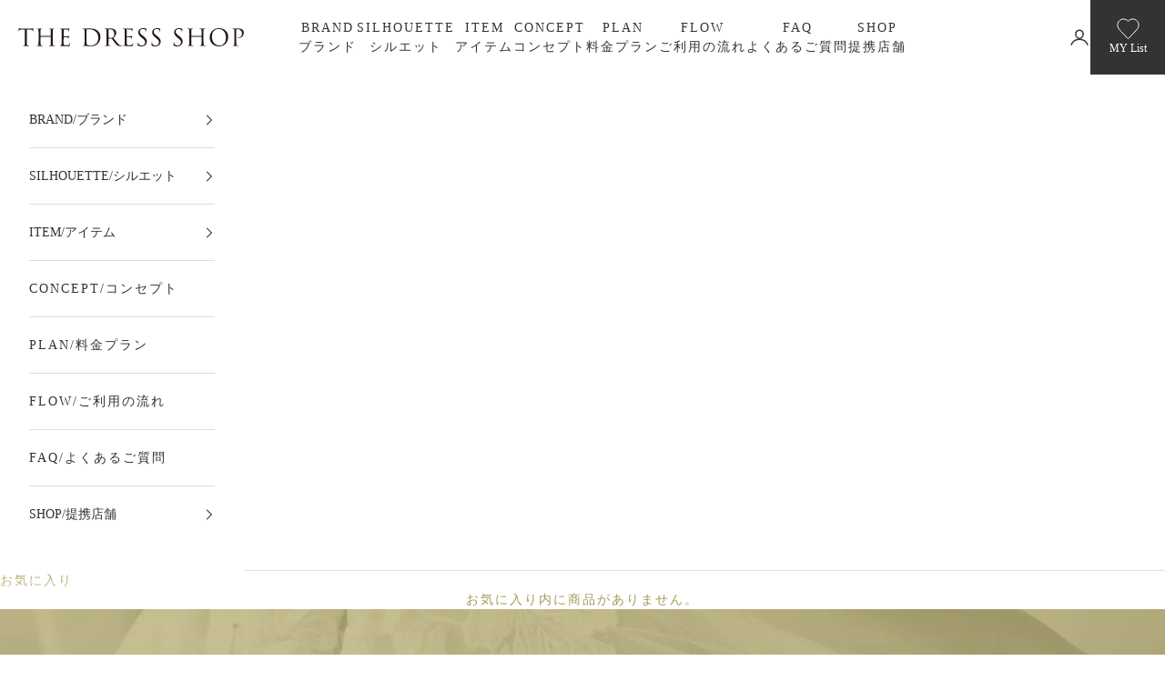

--- FILE ---
content_type: text/html; charset=utf-8
request_url: https://the-dressshop.jp/blogs/contents/559689892027
body_size: 29144
content:
<!doctype html>

<html class="no-js" lang="ja" dir="ltr">
  <head>
    <!-- Google Tag Manager -->
    <script async crossorigin fetchpriority="high" src="/cdn/shopifycloud/importmap-polyfill/es-modules-shim.2.4.0.js"></script>
<script>(function(w,d,s,l,i){w[l]=w[l]||[];w[l].push({'gtm.start':
    new Date().getTime(),event:'gtm.js'});var f=d.getElementsByTagName(s)[0],
    j=d.createElement(s),dl=l!='dataLayer'?'&l='+l:'';j.async=true;j.src=
    'https://www.googletagmanager.com/gtm.js?id='+i+dl;f.parentNode.insertBefore(j,f);
    })(window,document,'script','dataLayer','GTM-PMB9SRX');</script>
    <!-- End Google Tag Manager -->

    <!-- Google Tag Manager -->
    <script>(function(w,d,s,l,i){w[l]=w[l]||[];w[l].push({'gtm.start':
    new Date().getTime(),event:'gtm.js'});var f=d.getElementsByTagName(s)[0],
    j=d.createElement(s),dl=l!='dataLayer'?'&l='+l:'';j.async=true;j.src=
    'https://www.googletagmanager.com/gtm.js?id='+i+dl;f.parentNode.insertBefore(j,f);
    })(window,document,'script','dataLayer','GTM-THXDC9W');</script>
    <!-- End Google Tag Manager -->
        
    <!-- Google Tag Manager -->
    <script>(function(w,d,s,l,i){w[l]=w[l]||[];w[l].push({'gtm.start':
    new Date().getTime(),event:'gtm.js'});var f=d.getElementsByTagName(s)[0],
    j=d.createElement(s),dl=l!='dataLayer'?'&l='+l:'';j.async=true;j.src=
    'https://www.googletagmanager.com/gtm.js?id='+i+dl;f.parentNode.insertBefore(j,f);
    })(window,document,'script','dataLayer','GTM-KDTS7MT');</script>
    <!-- End Google Tag Manager -->

    <meta charset="utf-8">
    <meta
      name="viewport"
      content="width=device-width, initial-scale=1.0, height=device-height, minimum-scale=1.0, maximum-scale=5.0"
    >

    <title>
      結婚式の二次会は専用のウェディングドレスがおすすめ！5つの理由と人気ドレスを紹介
    </title><meta name="description" content="「結婚式の二次会におすすめのドレスが知りたい」「カジュアルで動きやすいドレスを探している」「購入とレンタルだとどっちがおすすめ？」などと考えていませんか？ 一大イベントなので、披露宴だけでなく二次会でもしっかりこだわりを持ってドレスを選びたいですよね。 そこでこの記事では二次会用のウェディングドレスについて、以下の内容を解説します。 二次会用のウェディングドレスを用意したほうがいい理由 二次会用のウェディングドレスを用意する方法 おすすめのドレスデザイン 本記事を読めば、二次会に合うウェディングドレスの種類や、自分好みのドレスを手に入れる方法が分かります。ぜひ最後までお読みください。 Webで来店予約    二次会は結婚式とは違うウ"><link rel="canonical" href="https://the-dressshop.jp/blogs/contents/559689892027"><link rel="shortcut icon" href="//the-dressshop.jp/cdn/shop/files/aj9t6-4ardz-002.png?v=1639114131&width=96">
      <link rel="apple-touch-icon" href="//the-dressshop.jp/cdn/shop/files/aj9t6-4ardz-002.png?v=1639114131&width=180"><link rel="preconnect" href="https://fonts.shopifycdn.com" crossorigin>
    <link rel="dns-prefetch" href="https://productreviews.shopifycdn.com"><meta property="og:type" content="article">
  <meta property="og:title" content="結婚式の二次会は専用のウェディングドレスがおすすめ！5つの理由と人気ドレスを紹介"><meta property="og:image" content="http://the-dressshop.jp/cdn/shop/articles/AdobeStock_197629438.jpg?v=1669387453&width=2048">
  <meta property="og:image:secure_url" content="https://the-dressshop.jp/cdn/shop/articles/AdobeStock_197629438.jpg?v=1669387453&width=2048">
  <meta property="og:image:width" content="1200">
  <meta property="og:image:height" content="800"><meta property="og:description" content="「結婚式の二次会におすすめのドレスが知りたい」「カジュアルで動きやすいドレスを探している」「購入とレンタルだとどっちがおすすめ？」などと考えていませんか？ 一大イベントなので、披露宴だけでなく二次会でもしっかりこだわりを持ってドレスを選びたいですよね。 そこでこの記事では二次会用のウェディングドレスについて、以下の内容を解説します。 二次会用のウェディングドレスを用意したほうがいい理由 二次会用のウェディングドレスを用意する方法 おすすめのドレスデザイン 本記事を読めば、二次会に合うウェディングドレスの種類や、自分好みのドレスを手に入れる方法が分かります。ぜひ最後までお読みください。 Webで来店予約    二次会は結婚式とは違うウ"><meta property="og:url" content="https://the-dressshop.jp/blogs/contents/559689892027">
<meta property="og:site_name" content="THE DRESS SHOP"><meta name="twitter:card" content="summary"><meta name="twitter:title" content="結婚式の二次会は専用のウェディングドレスがおすすめ！5つの理由と人気ドレスを紹介">
  <meta name="twitter:description" content="「結婚式の二次会におすすめのドレスが知りたい」「カジュアルで動きやすいドレスを探している」「購入とレンタルだとどっちがおすすめ？」などと考えていませんか？
一大イベントなので、披露宴だけでなく二次会でもしっかりこだわりを持ってドレスを選びたいですよね。
そこでこの記事では二次会用のウェディングドレスについて、以下の内容を解説します。

二次会用のウェディングドレスを用意したほうがいい理由
二次会用のウェディングドレスを用意する方法
おすすめのドレスデザイン

本記事を読めば、二次会に合うウェディングドレスの種類や、自分好みのドレスを手に入れる方法が分かります。ぜひ最後までお読みください。

Webで来店予約 
 
二次会は結婚式とは違うウェディングドレスがおすすめ！5つの理由を紹介

二次会では結婚式・披露宴と違うドレスの着用がおすすめです。予算や着替えの手間などを考慮して同じドレスを着用する方は多いですが、違うドレスには以下の5つのメリットが存在します。

ガラッとイメージを変えられる
二次会をリラックスして楽しめる
ウェディングの乱れや汚れを気にしないで済む
二次会会場の雰囲気に合わせられる
ウェディングドレスが2つ着られる

二次会用にドレスを用意する理由を、改めてご確認ください。
1.  ガラッとイメージを変えられる
結婚式・披露宴と二次会で違うドレスを着用すると、花嫁姿のイメージをガラッと変えられます。
ゲストの多くは花嫁の色々な姿を見たいと考えているため、全く違う自分を見せることがおもてなしに繋がるでしょう。
特に、結婚式から引き続き参加しているゲストが多い場合などにおすすめです。「二次会に来てよかった」と感じてもらううえで、衣装を変えるメリットは大きいといえます。
2. 二次会をリラックスして楽しめる
二次会は仲のいい友人を中心に招待する場所のため、親族が多く参列する披露宴とは違い、ラフに楽めるのが魅力です。
そこで二次会用のカジュアルなウェディングドレスを用意したほうが、リラックスして楽しめます。
結婚式・披露宴用のドレスは種類にもよりますが、コルセットで締め上げていたり、裾が長かったりするため、動きにくさを感じることがあるでしょう。
二次会は披露宴よりも楽な雰囲気で行われるため、体を締め付けないゆったりしたものや裾が短い二次会用のドレスに着替えたほうが、リラックスして楽しめます。
3. ウェディングの乱れや汚れを気にしないで済む
通常結婚式・披露宴には、介添人（結婚式で花嫁のそばに付き添い、歩くときのサポートをしたり、ドレスの乱れを直したりしてくれる人）がいますが、二次会にはいない場合がほとんど。そのため、二次会のドレスは自己管理が必要です。
二次会は席を立ってゲストと会話したり、ときにはレクリエーションに参加したりすることがあります。
動きにくいドレスで裾を踏んづけて破いたり、ドリンクがかかってしまったりなどのトラブルがあると大変です。また思いっきり楽しみたくても、ドレスが気になって動きに制限が出てしまうかもしれません。

衣装の乱れや汚れを気にせずに二次会を楽しむためにも、専用のドレスを用意するのがおすすめです。
4. 二次会会場の雰囲気に合わせられる
ドレス選びは、会場に合っているかどうかもポイント。ラフな二次会とはいえども、場所に合わせた衣装選びは重要です。
例えば二次会会場が狭い場所なのに対し、ボリュームのあるドレスを着用していると、破損や汚れなどのトラブルに繋がる恐れがあります。
結婚式・披露宴用のドレスを二次会会場の大きさまで考えて選ぶのは難しいため、場所に合わせた衣装に変更することがおすすめです。
5. ウェディングドレスが2つ着られる
二次会用のウェディングドレスを用意すれば、結婚式・披露宴用のドレスと合わせて2つ着られます。
結婚式・披露宴に向いているドレスと二次会に向いているドレスは特徴が異なるため、全くデザインの違うものを選ぶことで、様々な種類のドレスを着用可能です。
予算にもよりますが、結婚式と披露宴は同じウェディングドレスで、お色直しでカラードレスを着る方が多く、ひとつしかウェディングドレスを着用しないケースが多いです。
「せっかくの一大イベントなので、できれば色々なドレスを着たい」という方には、二次会用を用意することをおすすめします。
 
二次会用のウェディングドレスを用意する方法は主に5つ

二次会用のウェディングドレスは、下記の5つの方法で用意が可能です。

ドレスショップでレンタルする
結婚式場や提携のドレスショップでレンタルする
二次会の会場でレンタルする
インターネットショップで購入
フリマアプリで購入


レンタルする場所や条件、そもそも購入するかどうかで費用や準備期間が変わってきます。
お二人の希望や予算に合わせて、用意する方法を選んでみてください。
1. ドレスショップでレンタルする
ドレスショップなら、専門家と相談しながら二次会用のカジュアルなドレスを選択できます。専門ショップなので豊富な在庫を抱えていることが多く、予算に合わせて自分好みのドレスを見つけられるでしょう。さらに複数のドレスを一度にレンタルすることで、費用を抑えられる点も魅力のひとつ。店舗によってはアクセサリーなどの小物をセットで借りられるので、コストパフォーマンスに優れています。動きやすいドレスで二次会を楽しみたい方は、様々な衣装をじっくりと比較できるドレスショップに目を向けてみてください。
2. 結婚式場や提携のドレスショップでレンタルする
二次会用のウェディングドレスは、挙式会場や提携しているショップでもレンタル可能なケースが多いです。結婚式場で用意されているドレスはカジュアルスタイルでも素材にこだわっていることが多く、高級感があるのがポイント。会場と関係のないドレスショップに足を運ぶ必要がないため、準備の手間が抑えられます。ただし二次会会場が外部の場合、持ち出しができなかったり、持ち出し料が発生したりする場合があります。また結婚式場でのレンタル料金は相場よりも高めに設定されていることが多く、予想以上に費用が発生する可能性があるのも難点です。結婚式場でのレンタルは手軽ですが、二次会会場への持ち出しに関するルールなど、料金について細かく確認するようにしましょう。
3.  二次会の会場でレンタルする
ウェディングドレスは、二次会会場でレンタルできるケースもあります。会場で借りることにより、場所に合わせたドレスを選びやすい点がメリットです。
また会場によっては、場所の利用＋ドレスレンタルで割引などの特典を受けられることも。特典を活用することで、他の場所で借りるよりも費用を抑えられるかもしれません。
「結婚式でお金をかけすぎたので、二次会は少し予算を抑えたい」という場合は、ウェディングドレスが借りられる二次会会場を探し、ドレスショップと費用感を比較してみるといいでしょう。
もちろんすべての二次会会場でドレスをレンタルできるわけではないため、場所は限られてしまいます。式場だけでなく二次会会場にもこだわりたいという場合は、ドレスショップを利用することがおすすめです。
4. インターネットショップで購入
ウェディングドレスは、インターネットでも多数販売されています。購入は高いというイメージをお持ちの方も多いですが、二次会向けのカジュアルドレスであれば1万円台から入手することが可能です。
デザインの種類も豊富で、トレンドやシルエットなど、選択の幅は広いでしょう。記念にドレスを残しておきたいという方は、購入を検討してみてください。
ただしインターネットだと試着ができないため、商品到着後に「サイズが合わない」「思っていたシルエットと違う」などのトラブルが発生する可能性があります。
また購入から到着までに時間がかかることが多く、直前でレンタルし直すなど、かえって費用がかかることがあるかもしれません。
ウェディングドレスについて知識がある場合は、うまく利用すれば好みのドレスを入手可能です。自信がない方は、レンタルショップなどで専門家と相談しながら決めたほうが安心でしょう。
5. フリマアプリで購入
フリマアプリにも、ウェディングドレスが多数出品されています。低価格かつ新品未使用品も存在するため、掘り出し物を見つけたいという方におすすめです。
インターネットショップと同じく試着ができないため、到着後に後悔しないためにも、事前にしっかり色味やシルエットについて確認しておきましょう。
またフリマアプリは個人間での取引がメインなので、ショップよりも配送に時間がかかったり、アフターサポートがなくトラブルが起きたりする可能性も高いです。
事前にドレスの特徴を調べて、知識を持った状態で取引に臨むようにしましょう。
二次会用ウェディングドレスの費用は平均3.5万円が相場

二次会用のウェディングドレスの相場は、下記のとおりです。

ドレスショップなどでレンタル：3〜5万円
インターネットで購入：1〜2万円

二次会のドレスはシンプルなデザインが多く、装飾や生地コストを抑えられるため、比較的安い傾向にあります。
購入の場合は、デザインやブランドにもよりますが、1万円台で入手することも可能です。ただし到着後にイメージと違ったり、配送に遅れが生じたりとトラブルが発生することも多いため、注意しなければなりません。
手配し直しなどで、レンタルよりも多くお金がかかるリスクも考えられます。
ウェディングドレスを購入する場合は、到着後にトラブルが発生しないように、入念にデザインや色合いなどをチェックしておきましょう。もし購入に不安が残るようなら、プロの意見を確認できるレンタルの利用がおすすめです。 
ザ・ドレスショップでは、専門のスタイリストがお客様のイメージや予算に合わせて、ピッタリの二次会用ウェディングドレスをご提案いたします。
料金は33,000円（税込）からレンタルを承っているため、予算が不安な方でも安心です。
相談や試着は完全無料なので、ぜひ下記の予約フォームからお申し込みください。

Webで来店予約 
二次会にピッタリのおしゃれで動きやすいウェディングドレス5選

二次会は、おしゃれさもありつつ動きやすいドレスがおすすめ。今回はピッタリなウェディングドレスを5つ紹介します。


マーメイドライン
エンパイアライン
スレンダーライン
ミニ丈・ミモレ丈
セットアップ


二次会会場の雰囲気やなりたいイメージに合わせて、参考にしてみてください。
1. マーメイドライン
マーメードラインは、裾が人魚のようなデザインで体にフィットする点がポイント。
ボディラインが際立つため、女性らしくエレガントな印象を与えます。
スカートにボリュームがあるプリンセスラインやAラインを披露宴で着用し、二次会ではフィット感のあるマーメイドラインに変更すると、イメージを大きく変えられるでしょう。
特に披露宴から参列するゲストが多い場合は、シルエットが違うドレスにすることで、違った一面を見せることが可能です。
2. エンパイアライン
エンパイアラインは胸下に切り替えがあり、ストレートシルエットのスカートが特徴のドレスです。
直線的なシルエットは上品で大人びた印象を与えられるため、雰囲気を変えたい二次会におすすめ。また体を締め付けないデザインなので、動きやすい点も二次会向きだといえます。
細身のシルエットにもかかわらず、マーメイドラインよりボディラインがはっきりと出ない点もポイント。スタイルアップしたい方にうってつけのドレスです。
3. スレンダーライン
スレンダーラインは、体にフィットしたデザインがポイントのウェディングドレスです。スリムラインなどとも呼ばれます。
細身のシルエットなので動きやすく、小さめの会場にうってつけです。
スレンダーラインはスタイリッシュなシルエットが基本ですが、デザインによっては体型をカバーできます。色々な種類を試着して、自分に合うデザインを見つけてみてください。ザ・ドレスショップでも、数多くのスレンダーラインを取り揃えています。
4. ミニ丈・ミモレ丈
二次会ではミニ丈・ミモレ丈のウェディングドレスもおすすめです。フランクな雰囲気にピッタリで、披露宴と印象をガラッと変えられる点が特徴。カジュアルで若々しい印象を演出できます。
ヒールではなく、スニーカーと合わせるコーディネートも人気です。一風変わったドレススタイルを楽しみたい方は、ぜひミニ丈・ミモレ丈を検討してみてください。
5. セットアップ
上下で分かれているセットアップは、普段着感覚で着られる二次会向けのスタイルです。
デザインが幅広いため、体型や身長を選びません。スレンダーなものやレースを使用したもの、韓国風のへそ出しコーデなど、様々なスタイルを実現できます。
まだ取り入れている方が少ないスタイルなので、トレンドを重視した人とは少し違うスタイルが好みの方におすすめです。
二次会は結婚式と違うウェディングドレスを着て楽しもう

二次会は披露宴とは違い、仲のいい友人と近い距離で楽しめる点が特徴。ウェディングドレスも会場の雰囲気に合わせて、柔軟に変更することがおすすめです。
席から離れて動く場面も多いため、ぜひ動きやすく乱れが気になりにくいドレスを選んでみてください。
「二次会でドレスを変えるのは予算的にちょっと…」と悩んでいる方は、ザ・ドレスショップへご相談ください。
ウェディングドレス専門店のザ・ドレスショップでは、33,000円（税込）からレンタルを利用可能です。専門のスタイリストが、シチュエーションに合わせてあなたにピッタリのドレスを提案いたします。
相談や試着は無料で行えるため、気になる方はぜひお気軽にお問い合わせください。"><meta name="twitter:image" content="https://the-dressshop.jp/cdn/shop/articles/AdobeStock_197629438.jpg?crop=center&height=1200&v=1669387453&width=1200">
  <meta name="twitter:image:alt" content="結婚式の二次会は専用のウェディングドレスがおすすめ！5つの理由と人気ドレスを紹介">
  <script type="application/ld+json">
  {
    "@context": "https://schema.org",
    "@type": "BlogPosting",
    "mainEntityOfPage": "/blogs/contents/559689892027",
    "articleSection": "CONTENTS",
    "keywords": "",
    "headline": "結婚式の二次会は専用のウェディングドレスがおすすめ！5つの理由と人気ドレスを紹介",
    "description": "「結婚式の二次会におすすめのドレスが知りたい」「カジュアルで動きやすいドレスを探している」「購入とレンタルだとどっちがおすすめ？」などと考えていませんか？ 一大イベントなので、披露宴だけでなく二次会でもしっかりこだわりを持ってドレスを選びたいですよね。 そこでこの記事では二次会用のウェディングドレスについて、以下の内容を解説します。 二次会用のウェディングドレスを用意したほうがいい理由 二次会用のウェディングドレスを用意する方法 おすすめのドレスデザイン 本記事を読めば、二次会に合うウェディングドレスの種類や、自分好みのドレスを手に入れる方法が分かります。ぜひ最後までお読みください。 Webで来店予約    二次会は結婚式とは違うウェディングドレスがおすすめ！5つの理由を紹介 二次会では結婚式・披露宴と違うドレスの着用がおすすめです。予算や着替えの手間などを考慮して同じドレスを着用する方は多いですが、違うドレスには以下の5つのメリットが存在します。 ガラッとイメージを変えられる 二次会をリラックスして楽しめる ウェディングの乱れや汚れを気にしないで済む 二次会会場の雰囲気に合わせられる ウェディングドレスが2つ着られる 二次会用にドレスを用意する理由を、改めてご確認ください。 1.  ガラッとイメージを変えられる 結婚式・披露宴と二次会で違うドレスを着用すると、花嫁姿のイメージをガラッと変えられます。 ゲストの多くは花嫁の色々な姿を見たいと考えているため、全く違う自分を見せることがおもてなしに繋がるでしょう。 特に、結婚式から引き続き参加しているゲストが多い場合などにおすすめです。「二次会に来てよかった」と感じてもらううえで、衣装を変えるメリットは大きいといえます。 2. 二次会をリラックスして楽しめる 二次会は仲のいい友人を中心に招待する場所のため、親族が多く参列する披露宴とは違い、ラフに楽めるのが魅力です。...",
    "dateCreated": "2022-11-16T08:27:51",
    "datePublished": "2022-11-29T13:01:43",
    "dateModified": "2024-01-25T10:53:45",
    "image": {
      "@type": "ImageObject",
      "url": "https://the-dressshop.jp/cdn/shop/articles/AdobeStock_197629438.jpg?v=1669387453&width=1024",
      "image": "https://the-dressshop.jp/cdn/shop/articles/AdobeStock_197629438.jpg?v=1669387453&width=1024",
      "name": "結婚式の二次会は専用のウェディングドレスがおすすめ！5つの理由と人気ドレスを紹介",
      "width": "1024",
      "height": "1024"
    },
    "author": {
      "@type": "Person",
      "name": " ",
      "givenName": null,
      "familyName": null
    },
    "publisher": {
      "@type": "Organization",
      "name": "THE DRESS SHOP"
    },
    "commentCount": 0,
    "comment": []
  }
  </script>



  <script type="application/ld+json">
  {
    "@context": "https://schema.org",
    "@type": "BreadcrumbList",
  "itemListElement": [{
      "@type": "ListItem",
      "position": 1,
      "name": "ホーム",
      "item": "https://the-dressshop.jp"
    },{
          "@type": "ListItem",
          "position": 2,
          "name": "CONTENTS",
          "item": "https://the-dressshop.jp/blogs/contents"
        }, {
          "@type": "ListItem",
          "position": 3,
          "name": "CONTENTS",
          "item": "https://the-dressshop.jp/blogs/contents/559689892027"
        }]
  }
  </script>

<style>/* Typography (heading) */
  
/* Typography (body) */
  
:root {
    /* Container */
    --container-max-width: 100%;
    --container-xxs-max-width: 27.5rem; /* 440px */
    --container-xs-max-width: 42.5rem; /* 680px */
    --container-sm-max-width: 61.25rem; /* 980px */
    --container-md-max-width: 71.875rem; /* 1150px */
    --container-lg-max-width: 78.75rem; /* 1260px */
    --container-xl-max-width: 85rem; /* 1360px */
    --container-gutter: 1.25rem;

    --section-with-border-vertical-spacing: 2.5rem;
    --section-with-border-vertical-spacing-tight:2.5rem;
    --section-without-border-vertical-spacing:3.75rem;
    --section-without-border-vertical-spacing-tight:3.75rem;

    --section-stack-gap:3rem;
    --section-stack-gap-tight: 2.25rem;

    /* Form settings */
    --form-gap: 1.25rem; /* Gap between fieldset and submit button */
    --fieldset-gap: 1rem; /* Gap between each form input within a fieldset */
    --form-control-gap: 0.625rem; /* Gap between input and label (ignored for floating label) */
    --checkbox-control-gap: 0.75rem; /* Horizontal gap between checkbox and its associated label */
    --input-padding-block: 0.65rem; /* Vertical padding for input, textarea and native select */
    --input-padding-inline: 0.8rem; /* Horizontal padding for input, textarea and native select */
    --checkbox-size: 0.875rem; /* Size (width and height) for checkbox */

    /* Other sizes */
    --sticky-area-height: calc(var(--announcement-bar-is-sticky, 0) * var(--announcement-bar-height, 0px) + var(--header-is-sticky, 0) * var(--header-height, 0px));

    /* RTL support */
    --transform-logical-flip: 1;
    --transform-origin-start: left;
    --transform-origin-end: right;

    /**
     * ---------------------------------------------------------------------
     * TYPOGRAPHY
     * ---------------------------------------------------------------------
     */

    /* Font properties */
    --heading-font-family: "New York", Iowan Old Style, Apple Garamond, Baskerville, Times New Roman, Droid Serif, Times, Source Serif Pro, serif, Apple Color Emoji, Segoe UI Emoji, Segoe UI Symbol;
    --heading-font-weight: 400;
    --heading-font-style: normal;
    --heading-text-transform: normal;
    --heading-letter-spacing: 0.18em;
    --text-font-family: "New York", Iowan Old Style, Apple Garamond, Baskerville, Times New Roman, Droid Serif, Times, Source Serif Pro, serif, Apple Color Emoji, Segoe UI Emoji, Segoe UI Symbol;
    --text-font-weight: 400;
    --text-font-style: normal;
    --text-letter-spacing: 0.0em;
    --button-font: var(--text-font-style) var(--text-font-weight) var(--text-sm) / 1.65 var(--text-font-family);
    --button-text-transform: normal;
    --button-letter-spacing: 0.18em;

    /* Font sizes */--text-heading-size-factor: 1;
    --text-h1: max(0.6875rem, clamp(1.375rem, 1.146341463414634rem + 0.975609756097561vw, 2rem) * var(--text-heading-size-factor));
    --text-h2: max(0.6875rem, clamp(1.25rem, 1.0670731707317074rem + 0.7804878048780488vw, 1.75rem) * var(--text-heading-size-factor));
    --text-h3: max(0.6875rem, clamp(1.125rem, 1.0335365853658536rem + 0.3902439024390244vw, 1.375rem) * var(--text-heading-size-factor));
    --text-h4: max(0.6875rem, clamp(1rem, 0.9542682926829268rem + 0.1951219512195122vw, 1.125rem) * var(--text-heading-size-factor));
    --text-h5: calc(0.875rem * var(--text-heading-size-factor));
    --text-h6: calc(0.75rem * var(--text-heading-size-factor));

    --text-xs: 0.75rem;
    --text-sm: 0.8125rem;
    --text-base: 0.875rem;
    --text-lg: 1.0rem;
    --text-xl: 1.125rem;

    /**
     * ---------------------------------------------------------------------
     * COLORS
     * ---------------------------------------------------------------------
     */

    /* Color settings */--accent: 165 154 88;
    --text-primary: 51 51 51;
    --background-primary: 255 255 255;
    --background-secondary: 255 255 255;
    --border-color: 224 224 224;
    --page-overlay: 0 0 0 / 0.4;

    /* Button colors */
    --button-background-primary: 165 154 88;
    --button-text-primary: 255 255 255;

    /* Status colors */
    --success-background: 212 227 203;
    --success-text: 48 122 7;
    --warning-background: 253 241 224;
    --warning-text: 237 138 0;
    --error-background: 243 204 204;
    --error-text: 203 43 43;

    /* Product colors */
    --on-sale-text: 227 44 43;
    --on-sale-badge-background: 227 44 43;
    --on-sale-badge-text: 255 255 255;
    --sold-out-badge-background: 239 239 239;
    --sold-out-badge-text: 0 0 0 / 0.65;
    --custom-badge-background: 28 28 28;
    --custom-badge-text: 255 255 255;
    --star-color: 28 28 28;

    /* Header colors */--header-background: 255 255 255;
    --header-text: 51 51 51;
    --header-border-color: 224 224 224;

    /* Footer colors */--footer-background: 217 217 217;
    --footer-text: 28 28 28;
    --footer-border-color: 189 189 189;

    /* Modal colors */--modal-background: 255 255 255;
    --modal-text: 28 28 28;
    --modal-border-color: 221 221 221;

    /* Drawer colors (reuse the same as modal) */
    --drawer-background: 255 255 255;
    --drawer-text: 28 28 28;
    --drawer-border-color: 221 221 221;

    /* Popover background (uses the primary background) */
    --popover-background: 255 255 255;
    --popover-text: 51 51 51;
    --popover-border-color: 224 224 224;

    /* Rounded variables (used for border radius) */
    --rounded-full: 9999px;
    --button-border-radius: 0.0rem;
    --input-border-radius: 0.0rem;

    /* Box shadow */
    --shadow-sm: 0 2px 8px rgb(0 0 0 / 0.05);
    --shadow: 0 5px 15px rgb(0 0 0 / 0.05);
    --shadow-md: 0 5px 30px rgb(0 0 0 / 0.05);
    --shadow-block: px px px rgb(var(--text-primary) / 0.0);

    /**
     * ---------------------------------------------------------------------
     * OTHER
     * ---------------------------------------------------------------------
     */

    --checkmark-svg-url: url(//the-dressshop.jp/cdn/shop/t/95/assets/checkmark.svg?v=77552481021870063511749530838);
    --cursor-zoom-in-svg-url: url(//the-dressshop.jp/cdn/shop/t/95/assets/cursor-zoom-in.svg?v=108955593645391258671749530838);
  }

  [dir="rtl"]:root {
    /* RTL support */
    --transform-logical-flip: -1;
    --transform-origin-start: right;
    --transform-origin-end: left;
  }

  @media screen and (min-width: 700px) {
    :root {
      /* Typography (font size) */
      --text-xs: 0.75rem;
      --text-sm: 0.8125rem;
      --text-base: 0.875rem;
      --text-lg: 1.0rem;
      --text-xl: 1.25rem;

      /* Spacing settings */
      --container-gutter: 2rem;
    }
  }

  @media screen and (min-width: 1000px) {
    :root {
      /* Spacing settings */
      --container-gutter: 3rem;

      --section-with-border-vertical-spacing: 4rem;
      --section-with-border-vertical-spacing-tight: 4rem;
      --section-without-border-vertical-spacing: 6rem;
      --section-without-border-vertical-spacing-tight: 6rem;

      --section-stack-gap:3rem;
      --section-stack-gap-tight:3rem;
    }
  }
</style><script>
  document.documentElement.classList.replace('no-js', 'js');

  // This allows to expose several variables to the global scope, to be used in scripts
  window.themeVariables = {
    settings: {
      showPageTransition: false,
      pageType: "article",
      moneyFormat: "¥{{amount_no_decimals}}",
      moneyWithCurrencyFormat: "¥{{amount_no_decimals}} JPY",
      currencyCodeEnabled: false,
      cartType: "drawer"
    },

    strings: {
      addToCartButton: "お気に入りに追加する",
      soldOutButton: "売り切れ",
      preOrderButton: "先行予約",
      unavailableButton: "選択不可能",
      addedToCart: "お気に入りに追加されました！",
      closeGallery: "閉じる",
      zoomGallery: "ズームイン",
      errorGallery: "画像を表示できません",
      soldOutBadge: "売り切れ",
      discountBadge: "@@節約する",
      sku: "SKU:",
      shippingEstimatorNoResults: "申し訳ありませんが、お客様のご住所への発送は現在行っておりません",
      shippingEstimatorOneResult: "お客様のご住所には1つの配送料金が適用されます:",
      shippingEstimatorMultipleResults: "お客様のご住所に合わせて、複数の配送料金が選択できます:",
      shippingEstimatorError: "配送料金の取得中に1つ以上のエラーが発生しました:",
      next: "次へ",
      previous: "前へ"
    },

    mediaQueries: {
      'sm': 'screen and (min-width: 700px)',
      'md': 'screen and (min-width: 1000px)',
      'lg': 'screen and (min-width: 1150px)',
      'xl': 'screen and (min-width: 1400px)',
      '2xl': 'screen and (min-width: 1600px)',
      'sm-max': 'screen and (max-width: 699px)',
      'md-max': 'screen and (max-width: 999px)',
      'lg-max': 'screen and (max-width: 1149px)',
      'xl-max': 'screen and (max-width: 1399px)',
      '2xl-max': 'screen and (max-width: 1599px)',
      'motion-safe': '(prefers-reduced-motion: no-preference)',
      'motion-reduce': '(prefers-reduced-motion: reduce)',
      'supports-hover': 'screen and (pointer: fine)',
      'supports-touch': 'screen and (hover: none)'
    }
  };</script><script async src="//the-dressshop.jp/cdn/shop/t/95/assets/es-module-shims.min.js?v=41244696521020306371749530816"></script>

    <script type="importmap">{
        "imports": {
          "vendor": "//the-dressshop.jp/cdn/shop/t/95/assets/vendor.min.js?v=114730757745344854631749530818",
          "theme": "//the-dressshop.jp/cdn/shop/t/95/assets/theme.js?v=151958064688497318601749530817",
          "photoswipe": "//the-dressshop.jp/cdn/shop/t/95/assets/photoswipe.min.js?v=30761459775438637251749530820"
        }
      }
    </script>

    <script type="module" src="//the-dressshop.jp/cdn/shop/t/95/assets/vendor.min.js?v=114730757745344854631749530818"></script>
    <script type="module" src="//the-dressshop.jp/cdn/shop/t/95/assets/theme.js?v=151958064688497318601749530817"></script>

    <script>window.performance && window.performance.mark && window.performance.mark('shopify.content_for_header.start');</script><meta id="shopify-digital-wallet" name="shopify-digital-wallet" content="/58598326459/digital_wallets/dialog">
<link rel="alternate" type="application/atom+xml" title="Feed" href="/blogs/contents.atom" />
<script async="async" src="/checkouts/internal/preloads.js?locale=ja-JP"></script>
<script id="shopify-features" type="application/json">{"accessToken":"78614aac64b9f6adcc3388880f7be7c4","betas":["rich-media-storefront-analytics"],"domain":"the-dressshop.jp","predictiveSearch":false,"shopId":58598326459,"locale":"ja"}</script>
<script>var Shopify = Shopify || {};
Shopify.shop = "the-dress-shop-new.myshopify.com";
Shopify.locale = "ja";
Shopify.currency = {"active":"JPY","rate":"1.0"};
Shopify.country = "JP";
Shopify.theme = {"name":"the-dress-shop\/main","id":138574758075,"schema_name":"Prestige","schema_version":"7.3.6","theme_store_id":null,"role":"main"};
Shopify.theme.handle = "null";
Shopify.theme.style = {"id":null,"handle":null};
Shopify.cdnHost = "the-dressshop.jp/cdn";
Shopify.routes = Shopify.routes || {};
Shopify.routes.root = "/";</script>
<script type="module">!function(o){(o.Shopify=o.Shopify||{}).modules=!0}(window);</script>
<script>!function(o){function n(){var o=[];function n(){o.push(Array.prototype.slice.apply(arguments))}return n.q=o,n}var t=o.Shopify=o.Shopify||{};t.loadFeatures=n(),t.autoloadFeatures=n()}(window);</script>
<script id="shop-js-analytics" type="application/json">{"pageType":"article"}</script>
<script defer="defer" async type="module" src="//the-dressshop.jp/cdn/shopifycloud/shop-js/modules/v2/client.init-shop-cart-sync_Cun6Ba8E.ja.esm.js"></script>
<script defer="defer" async type="module" src="//the-dressshop.jp/cdn/shopifycloud/shop-js/modules/v2/chunk.common_DGWubyOB.esm.js"></script>
<script type="module">
  await import("//the-dressshop.jp/cdn/shopifycloud/shop-js/modules/v2/client.init-shop-cart-sync_Cun6Ba8E.ja.esm.js");
await import("//the-dressshop.jp/cdn/shopifycloud/shop-js/modules/v2/chunk.common_DGWubyOB.esm.js");

  window.Shopify.SignInWithShop?.initShopCartSync?.({"fedCMEnabled":true,"windoidEnabled":true});

</script>
<script>(function() {
  var isLoaded = false;
  function asyncLoad() {
    if (isLoaded) return;
    isLoaded = true;
    var urls = ["\/\/cdn.shopify.com\/proxy\/f85814732cf8414022c8254cad03f20591c86854f572c6dedc81e7518de69c7d\/the-dress-shop-new.bookthatapp.com\/javascripts\/bta-installed.js?shop=the-dress-shop-new.myshopify.com\u0026sp-cache-control=cHVibGljLCBtYXgtYWdlPTkwMA","\/\/the-dress-shop-new.bookthatapp.com\/javascripts\/bta.js?shop=the-dress-shop-new.myshopify.com","https:\/\/storage.nfcube.com\/instafeed-2c2f8d12f80e05cf4d892ff9d7e77748.js?shop=the-dress-shop-new.myshopify.com","https:\/\/cdn.hextom.com\/js\/ultimatesalesboost.js?shop=the-dress-shop-new.myshopify.com","\/\/cdn.shopify.com\/proxy\/95ec070e8fb4b11afd6065feba44c474f201a4440615bdef583ccbd8b31315e7\/the-dress-shop-new.bookthatapp.com\/sdk\/v1\/js\/bta-order-status-bootstrap.min.js?shop=the-dress-shop-new.myshopify.com\u0026sp-cache-control=cHVibGljLCBtYXgtYWdlPTkwMA"];
    for (var i = 0; i < urls.length; i++) {
      var s = document.createElement('script');
      s.type = 'text/javascript';
      s.async = true;
      s.src = urls[i];
      var x = document.getElementsByTagName('script')[0];
      x.parentNode.insertBefore(s, x);
    }
  };
  if(window.attachEvent) {
    window.attachEvent('onload', asyncLoad);
  } else {
    window.addEventListener('load', asyncLoad, false);
  }
})();</script>
<script id="__st">var __st={"a":58598326459,"offset":32400,"reqid":"16e66820-97c6-42fc-b12d-7144e24c833b-1768836186","pageurl":"the-dressshop.jp\/blogs\/contents\/559689892027","s":"articles-559689892027","u":"c2473d736a1a","p":"article","rtyp":"article","rid":559689892027};</script>
<script>window.ShopifyPaypalV4VisibilityTracking = true;</script>
<script id="captcha-bootstrap">!function(){'use strict';const t='contact',e='account',n='new_comment',o=[[t,t],['blogs',n],['comments',n],[t,'customer']],c=[[e,'customer_login'],[e,'guest_login'],[e,'recover_customer_password'],[e,'create_customer']],r=t=>t.map((([t,e])=>`form[action*='/${t}']:not([data-nocaptcha='true']) input[name='form_type'][value='${e}']`)).join(','),a=t=>()=>t?[...document.querySelectorAll(t)].map((t=>t.form)):[];function s(){const t=[...o],e=r(t);return a(e)}const i='password',u='form_key',d=['recaptcha-v3-token','g-recaptcha-response','h-captcha-response',i],f=()=>{try{return window.sessionStorage}catch{return}},m='__shopify_v',_=t=>t.elements[u];function p(t,e,n=!1){try{const o=window.sessionStorage,c=JSON.parse(o.getItem(e)),{data:r}=function(t){const{data:e,action:n}=t;return t[m]||n?{data:e,action:n}:{data:t,action:n}}(c);for(const[e,n]of Object.entries(r))t.elements[e]&&(t.elements[e].value=n);n&&o.removeItem(e)}catch(o){console.error('form repopulation failed',{error:o})}}const l='form_type',E='cptcha';function T(t){t.dataset[E]=!0}const w=window,h=w.document,L='Shopify',v='ce_forms',y='captcha';let A=!1;((t,e)=>{const n=(g='f06e6c50-85a8-45c8-87d0-21a2b65856fe',I='https://cdn.shopify.com/shopifycloud/storefront-forms-hcaptcha/ce_storefront_forms_captcha_hcaptcha.v1.5.2.iife.js',D={infoText:'hCaptchaによる保護',privacyText:'プライバシー',termsText:'利用規約'},(t,e,n)=>{const o=w[L][v],c=o.bindForm;if(c)return c(t,g,e,D).then(n);var r;o.q.push([[t,g,e,D],n]),r=I,A||(h.body.append(Object.assign(h.createElement('script'),{id:'captcha-provider',async:!0,src:r})),A=!0)});var g,I,D;w[L]=w[L]||{},w[L][v]=w[L][v]||{},w[L][v].q=[],w[L][y]=w[L][y]||{},w[L][y].protect=function(t,e){n(t,void 0,e),T(t)},Object.freeze(w[L][y]),function(t,e,n,w,h,L){const[v,y,A,g]=function(t,e,n){const i=e?o:[],u=t?c:[],d=[...i,...u],f=r(d),m=r(i),_=r(d.filter((([t,e])=>n.includes(e))));return[a(f),a(m),a(_),s()]}(w,h,L),I=t=>{const e=t.target;return e instanceof HTMLFormElement?e:e&&e.form},D=t=>v().includes(t);t.addEventListener('submit',(t=>{const e=I(t);if(!e)return;const n=D(e)&&!e.dataset.hcaptchaBound&&!e.dataset.recaptchaBound,o=_(e),c=g().includes(e)&&(!o||!o.value);(n||c)&&t.preventDefault(),c&&!n&&(function(t){try{if(!f())return;!function(t){const e=f();if(!e)return;const n=_(t);if(!n)return;const o=n.value;o&&e.removeItem(o)}(t);const e=Array.from(Array(32),(()=>Math.random().toString(36)[2])).join('');!function(t,e){_(t)||t.append(Object.assign(document.createElement('input'),{type:'hidden',name:u})),t.elements[u].value=e}(t,e),function(t,e){const n=f();if(!n)return;const o=[...t.querySelectorAll(`input[type='${i}']`)].map((({name:t})=>t)),c=[...d,...o],r={};for(const[a,s]of new FormData(t).entries())c.includes(a)||(r[a]=s);n.setItem(e,JSON.stringify({[m]:1,action:t.action,data:r}))}(t,e)}catch(e){console.error('failed to persist form',e)}}(e),e.submit())}));const S=(t,e)=>{t&&!t.dataset[E]&&(n(t,e.some((e=>e===t))),T(t))};for(const o of['focusin','change'])t.addEventListener(o,(t=>{const e=I(t);D(e)&&S(e,y())}));const B=e.get('form_key'),M=e.get(l),P=B&&M;t.addEventListener('DOMContentLoaded',(()=>{const t=y();if(P)for(const e of t)e.elements[l].value===M&&p(e,B);[...new Set([...A(),...v().filter((t=>'true'===t.dataset.shopifyCaptcha))])].forEach((e=>S(e,t)))}))}(h,new URLSearchParams(w.location.search),n,t,e,['guest_login'])})(!0,!0)}();</script>
<script integrity="sha256-4kQ18oKyAcykRKYeNunJcIwy7WH5gtpwJnB7kiuLZ1E=" data-source-attribution="shopify.loadfeatures" defer="defer" src="//the-dressshop.jp/cdn/shopifycloud/storefront/assets/storefront/load_feature-a0a9edcb.js" crossorigin="anonymous"></script>
<script data-source-attribution="shopify.dynamic_checkout.dynamic.init">var Shopify=Shopify||{};Shopify.PaymentButton=Shopify.PaymentButton||{isStorefrontPortableWallets:!0,init:function(){window.Shopify.PaymentButton.init=function(){};var t=document.createElement("script");t.src="https://the-dressshop.jp/cdn/shopifycloud/portable-wallets/latest/portable-wallets.ja.js",t.type="module",document.head.appendChild(t)}};
</script>
<script data-source-attribution="shopify.dynamic_checkout.buyer_consent">
  function portableWalletsHideBuyerConsent(e){var t=document.getElementById("shopify-buyer-consent"),n=document.getElementById("shopify-subscription-policy-button");t&&n&&(t.classList.add("hidden"),t.setAttribute("aria-hidden","true"),n.removeEventListener("click",e))}function portableWalletsShowBuyerConsent(e){var t=document.getElementById("shopify-buyer-consent"),n=document.getElementById("shopify-subscription-policy-button");t&&n&&(t.classList.remove("hidden"),t.removeAttribute("aria-hidden"),n.addEventListener("click",e))}window.Shopify?.PaymentButton&&(window.Shopify.PaymentButton.hideBuyerConsent=portableWalletsHideBuyerConsent,window.Shopify.PaymentButton.showBuyerConsent=portableWalletsShowBuyerConsent);
</script>
<script data-source-attribution="shopify.dynamic_checkout.cart.bootstrap">document.addEventListener("DOMContentLoaded",(function(){function t(){return document.querySelector("shopify-accelerated-checkout-cart, shopify-accelerated-checkout")}if(t())Shopify.PaymentButton.init();else{new MutationObserver((function(e,n){t()&&(Shopify.PaymentButton.init(),n.disconnect())})).observe(document.body,{childList:!0,subtree:!0})}}));
</script>

<script>window.performance && window.performance.mark && window.performance.mark('shopify.content_for_header.end');</script>
<link href="//the-dressshop.jp/cdn/shop/t/95/assets/theme.css?v=78395770086132093091749530817" rel="stylesheet" type="text/css" media="all" />
<link href="//the-dressshop.jp/cdn/shop/t/95/assets/custom-tailwind.css?v=54974800258080905651750043859" rel="stylesheet" type="text/css" media="all" /><link href="//the-dressshop.jp/cdn/shop/t/95/assets/custom-common.css?v=67475782311533078901749530818" rel="stylesheet" type="text/css" media="all" /><link href="//the-dressshop.jp/cdn/shop/t/95/assets/custom-font.css?v=51515152242785999141749530818" rel="stylesheet" type="text/css" media="all" /><link href="//the-dressshop.jp/cdn/shop/t/95/assets/custom-swiper.css?v=111681322702234887501749530818" rel="stylesheet" type="text/css" media="all" /><link href="//the-dressshop.jp/cdn/shop/t/95/assets/custom-article.css?v=24544056941081803031749530817" rel="stylesheet" type="text/css" media="all" />
    <script src="//the-dressshop.jp/cdn/shop/t/95/assets/swiper-bundle.min.js?v=32895027181314625281749530816" defer></script><link href="//the-dressshop.jp/cdn/shop/t/95/assets/swiper-bundle.min.css?v=76688511177565889681749530820" rel="stylesheet" type="text/css" media="all" />
    <link rel="preconnect" href="https://fonts.googleapis.com">
    <link rel="preconnect" href="https://fonts.gstatic.com" crossorigin>
    <link href="https://fonts.googleapis.com/css2?family=Monsieur+La+Doulaise&display=swap" rel="stylesheet">
  
    <script>var bondVariantIds = [], productConfig = {}, productMetafields;productMetafields = '';if (productMetafields !== '') {
        productConfig = JSON.parse('{"' + decodeURI(productMetafields).replace(/"/g, '\\"').replace(/&/g, '","').replace(/=/g,'":"') + '"}');
      }

    window.BtaConfig = {
      account: 'the-dress-shop-new',
      bondVariantIds: bondVariantIds,
      cart: 'CartDrop',
      customer: '',settings: JSON.parse('{"dateFormat":"YYYY/MM/DD","domain":"the-dressshop.jp","env":"production","path_prefix":"/apps/bookthatapp","should_load":false,"widget_enabled_list":["reservation","rental"],"widget_on_every_page":true,"widgets_mode":{}}' || '{}'),
      version: '1.6'
    }
  </script>

  <script src="//the-dressshop.jp/cdn/shop/t/95/assets/bta-widgets-bootstrap.min.js?v=140398751049464347101749530816" type="text/javascript"></script>

    
    
    

      
    

     
    

    
    <meta name="google-site-verification" content="-_gM5ORbHyzMAS34XQqNewNtT7I_GZgN__-fw3iW6bs" />
<script src="https://cdn.shopify.com/extensions/019b97b0-6350-7631-8123-95494b086580/socialwidget-instafeed-78/assets/social-widget.min.js" type="text/javascript" defer="defer"></script>
<link href="https://monorail-edge.shopifysvc.com" rel="dns-prefetch">
<script>(function(){if ("sendBeacon" in navigator && "performance" in window) {try {var session_token_from_headers = performance.getEntriesByType('navigation')[0].serverTiming.find(x => x.name == '_s').description;} catch {var session_token_from_headers = undefined;}var session_cookie_matches = document.cookie.match(/_shopify_s=([^;]*)/);var session_token_from_cookie = session_cookie_matches && session_cookie_matches.length === 2 ? session_cookie_matches[1] : "";var session_token = session_token_from_headers || session_token_from_cookie || "";function handle_abandonment_event(e) {var entries = performance.getEntries().filter(function(entry) {return /monorail-edge.shopifysvc.com/.test(entry.name);});if (!window.abandonment_tracked && entries.length === 0) {window.abandonment_tracked = true;var currentMs = Date.now();var navigation_start = performance.timing.navigationStart;var payload = {shop_id: 58598326459,url: window.location.href,navigation_start,duration: currentMs - navigation_start,session_token,page_type: "article"};window.navigator.sendBeacon("https://monorail-edge.shopifysvc.com/v1/produce", JSON.stringify({schema_id: "online_store_buyer_site_abandonment/1.1",payload: payload,metadata: {event_created_at_ms: currentMs,event_sent_at_ms: currentMs}}));}}window.addEventListener('pagehide', handle_abandonment_event);}}());</script>
<script id="web-pixels-manager-setup">(function e(e,d,r,n,o){if(void 0===o&&(o={}),!Boolean(null===(a=null===(i=window.Shopify)||void 0===i?void 0:i.analytics)||void 0===a?void 0:a.replayQueue)){var i,a;window.Shopify=window.Shopify||{};var t=window.Shopify;t.analytics=t.analytics||{};var s=t.analytics;s.replayQueue=[],s.publish=function(e,d,r){return s.replayQueue.push([e,d,r]),!0};try{self.performance.mark("wpm:start")}catch(e){}var l=function(){var e={modern:/Edge?\/(1{2}[4-9]|1[2-9]\d|[2-9]\d{2}|\d{4,})\.\d+(\.\d+|)|Firefox\/(1{2}[4-9]|1[2-9]\d|[2-9]\d{2}|\d{4,})\.\d+(\.\d+|)|Chrom(ium|e)\/(9{2}|\d{3,})\.\d+(\.\d+|)|(Maci|X1{2}).+ Version\/(15\.\d+|(1[6-9]|[2-9]\d|\d{3,})\.\d+)([,.]\d+|)( \(\w+\)|)( Mobile\/\w+|) Safari\/|Chrome.+OPR\/(9{2}|\d{3,})\.\d+\.\d+|(CPU[ +]OS|iPhone[ +]OS|CPU[ +]iPhone|CPU IPhone OS|CPU iPad OS)[ +]+(15[._]\d+|(1[6-9]|[2-9]\d|\d{3,})[._]\d+)([._]\d+|)|Android:?[ /-](13[3-9]|1[4-9]\d|[2-9]\d{2}|\d{4,})(\.\d+|)(\.\d+|)|Android.+Firefox\/(13[5-9]|1[4-9]\d|[2-9]\d{2}|\d{4,})\.\d+(\.\d+|)|Android.+Chrom(ium|e)\/(13[3-9]|1[4-9]\d|[2-9]\d{2}|\d{4,})\.\d+(\.\d+|)|SamsungBrowser\/([2-9]\d|\d{3,})\.\d+/,legacy:/Edge?\/(1[6-9]|[2-9]\d|\d{3,})\.\d+(\.\d+|)|Firefox\/(5[4-9]|[6-9]\d|\d{3,})\.\d+(\.\d+|)|Chrom(ium|e)\/(5[1-9]|[6-9]\d|\d{3,})\.\d+(\.\d+|)([\d.]+$|.*Safari\/(?![\d.]+ Edge\/[\d.]+$))|(Maci|X1{2}).+ Version\/(10\.\d+|(1[1-9]|[2-9]\d|\d{3,})\.\d+)([,.]\d+|)( \(\w+\)|)( Mobile\/\w+|) Safari\/|Chrome.+OPR\/(3[89]|[4-9]\d|\d{3,})\.\d+\.\d+|(CPU[ +]OS|iPhone[ +]OS|CPU[ +]iPhone|CPU IPhone OS|CPU iPad OS)[ +]+(10[._]\d+|(1[1-9]|[2-9]\d|\d{3,})[._]\d+)([._]\d+|)|Android:?[ /-](13[3-9]|1[4-9]\d|[2-9]\d{2}|\d{4,})(\.\d+|)(\.\d+|)|Mobile Safari.+OPR\/([89]\d|\d{3,})\.\d+\.\d+|Android.+Firefox\/(13[5-9]|1[4-9]\d|[2-9]\d{2}|\d{4,})\.\d+(\.\d+|)|Android.+Chrom(ium|e)\/(13[3-9]|1[4-9]\d|[2-9]\d{2}|\d{4,})\.\d+(\.\d+|)|Android.+(UC? ?Browser|UCWEB|U3)[ /]?(15\.([5-9]|\d{2,})|(1[6-9]|[2-9]\d|\d{3,})\.\d+)\.\d+|SamsungBrowser\/(5\.\d+|([6-9]|\d{2,})\.\d+)|Android.+MQ{2}Browser\/(14(\.(9|\d{2,})|)|(1[5-9]|[2-9]\d|\d{3,})(\.\d+|))(\.\d+|)|K[Aa][Ii]OS\/(3\.\d+|([4-9]|\d{2,})\.\d+)(\.\d+|)/},d=e.modern,r=e.legacy,n=navigator.userAgent;return n.match(d)?"modern":n.match(r)?"legacy":"unknown"}(),u="modern"===l?"modern":"legacy",c=(null!=n?n:{modern:"",legacy:""})[u],f=function(e){return[e.baseUrl,"/wpm","/b",e.hashVersion,"modern"===e.buildTarget?"m":"l",".js"].join("")}({baseUrl:d,hashVersion:r,buildTarget:u}),m=function(e){var d=e.version,r=e.bundleTarget,n=e.surface,o=e.pageUrl,i=e.monorailEndpoint;return{emit:function(e){var a=e.status,t=e.errorMsg,s=(new Date).getTime(),l=JSON.stringify({metadata:{event_sent_at_ms:s},events:[{schema_id:"web_pixels_manager_load/3.1",payload:{version:d,bundle_target:r,page_url:o,status:a,surface:n,error_msg:t},metadata:{event_created_at_ms:s}}]});if(!i)return console&&console.warn&&console.warn("[Web Pixels Manager] No Monorail endpoint provided, skipping logging."),!1;try{return self.navigator.sendBeacon.bind(self.navigator)(i,l)}catch(e){}var u=new XMLHttpRequest;try{return u.open("POST",i,!0),u.setRequestHeader("Content-Type","text/plain"),u.send(l),!0}catch(e){return console&&console.warn&&console.warn("[Web Pixels Manager] Got an unhandled error while logging to Monorail."),!1}}}}({version:r,bundleTarget:l,surface:e.surface,pageUrl:self.location.href,monorailEndpoint:e.monorailEndpoint});try{o.browserTarget=l,function(e){var d=e.src,r=e.async,n=void 0===r||r,o=e.onload,i=e.onerror,a=e.sri,t=e.scriptDataAttributes,s=void 0===t?{}:t,l=document.createElement("script"),u=document.querySelector("head"),c=document.querySelector("body");if(l.async=n,l.src=d,a&&(l.integrity=a,l.crossOrigin="anonymous"),s)for(var f in s)if(Object.prototype.hasOwnProperty.call(s,f))try{l.dataset[f]=s[f]}catch(e){}if(o&&l.addEventListener("load",o),i&&l.addEventListener("error",i),u)u.appendChild(l);else{if(!c)throw new Error("Did not find a head or body element to append the script");c.appendChild(l)}}({src:f,async:!0,onload:function(){if(!function(){var e,d;return Boolean(null===(d=null===(e=window.Shopify)||void 0===e?void 0:e.analytics)||void 0===d?void 0:d.initialized)}()){var d=window.webPixelsManager.init(e)||void 0;if(d){var r=window.Shopify.analytics;r.replayQueue.forEach((function(e){var r=e[0],n=e[1],o=e[2];d.publishCustomEvent(r,n,o)})),r.replayQueue=[],r.publish=d.publishCustomEvent,r.visitor=d.visitor,r.initialized=!0}}},onerror:function(){return m.emit({status:"failed",errorMsg:"".concat(f," has failed to load")})},sri:function(e){var d=/^sha384-[A-Za-z0-9+/=]+$/;return"string"==typeof e&&d.test(e)}(c)?c:"",scriptDataAttributes:o}),m.emit({status:"loading"})}catch(e){m.emit({status:"failed",errorMsg:(null==e?void 0:e.message)||"Unknown error"})}}})({shopId: 58598326459,storefrontBaseUrl: "https://the-dressshop.jp",extensionsBaseUrl: "https://extensions.shopifycdn.com/cdn/shopifycloud/web-pixels-manager",monorailEndpoint: "https://monorail-edge.shopifysvc.com/unstable/produce_batch",surface: "storefront-renderer",enabledBetaFlags: ["2dca8a86"],webPixelsConfigList: [{"id":"911868091","configuration":"{\"partnerId\": \"103982\", \"environment\": \"prod\", \"countryCode\": \"JP\", \"logLevel\": \"none\"}","eventPayloadVersion":"v1","runtimeContext":"STRICT","scriptVersion":"3add57fd2056b63da5cf857b4ed8b1f3","type":"APP","apiClientId":5829751,"privacyPurposes":["ANALYTICS","MARKETING","SALE_OF_DATA"],"dataSharingAdjustments":{"protectedCustomerApprovalScopes":[]}},{"id":"shopify-app-pixel","configuration":"{}","eventPayloadVersion":"v1","runtimeContext":"STRICT","scriptVersion":"0450","apiClientId":"shopify-pixel","type":"APP","privacyPurposes":["ANALYTICS","MARKETING"]},{"id":"shopify-custom-pixel","eventPayloadVersion":"v1","runtimeContext":"LAX","scriptVersion":"0450","apiClientId":"shopify-pixel","type":"CUSTOM","privacyPurposes":["ANALYTICS","MARKETING"]}],isMerchantRequest: false,initData: {"shop":{"name":"THE DRESS SHOP","paymentSettings":{"currencyCode":"JPY"},"myshopifyDomain":"the-dress-shop-new.myshopify.com","countryCode":"JP","storefrontUrl":"https:\/\/the-dressshop.jp"},"customer":null,"cart":null,"checkout":null,"productVariants":[],"purchasingCompany":null},},"https://the-dressshop.jp/cdn","fcfee988w5aeb613cpc8e4bc33m6693e112",{"modern":"","legacy":""},{"shopId":"58598326459","storefrontBaseUrl":"https:\/\/the-dressshop.jp","extensionBaseUrl":"https:\/\/extensions.shopifycdn.com\/cdn\/shopifycloud\/web-pixels-manager","surface":"storefront-renderer","enabledBetaFlags":"[\"2dca8a86\"]","isMerchantRequest":"false","hashVersion":"fcfee988w5aeb613cpc8e4bc33m6693e112","publish":"custom","events":"[[\"page_viewed\",{}]]"});</script><script>
  window.ShopifyAnalytics = window.ShopifyAnalytics || {};
  window.ShopifyAnalytics.meta = window.ShopifyAnalytics.meta || {};
  window.ShopifyAnalytics.meta.currency = 'JPY';
  var meta = {"page":{"pageType":"article","resourceType":"article","resourceId":559689892027,"requestId":"16e66820-97c6-42fc-b12d-7144e24c833b-1768836186"}};
  for (var attr in meta) {
    window.ShopifyAnalytics.meta[attr] = meta[attr];
  }
</script>
<script class="analytics">
  (function () {
    var customDocumentWrite = function(content) {
      var jquery = null;

      if (window.jQuery) {
        jquery = window.jQuery;
      } else if (window.Checkout && window.Checkout.$) {
        jquery = window.Checkout.$;
      }

      if (jquery) {
        jquery('body').append(content);
      }
    };

    var hasLoggedConversion = function(token) {
      if (token) {
        return document.cookie.indexOf('loggedConversion=' + token) !== -1;
      }
      return false;
    }

    var setCookieIfConversion = function(token) {
      if (token) {
        var twoMonthsFromNow = new Date(Date.now());
        twoMonthsFromNow.setMonth(twoMonthsFromNow.getMonth() + 2);

        document.cookie = 'loggedConversion=' + token + '; expires=' + twoMonthsFromNow;
      }
    }

    var trekkie = window.ShopifyAnalytics.lib = window.trekkie = window.trekkie || [];
    if (trekkie.integrations) {
      return;
    }
    trekkie.methods = [
      'identify',
      'page',
      'ready',
      'track',
      'trackForm',
      'trackLink'
    ];
    trekkie.factory = function(method) {
      return function() {
        var args = Array.prototype.slice.call(arguments);
        args.unshift(method);
        trekkie.push(args);
        return trekkie;
      };
    };
    for (var i = 0; i < trekkie.methods.length; i++) {
      var key = trekkie.methods[i];
      trekkie[key] = trekkie.factory(key);
    }
    trekkie.load = function(config) {
      trekkie.config = config || {};
      trekkie.config.initialDocumentCookie = document.cookie;
      var first = document.getElementsByTagName('script')[0];
      var script = document.createElement('script');
      script.type = 'text/javascript';
      script.onerror = function(e) {
        var scriptFallback = document.createElement('script');
        scriptFallback.type = 'text/javascript';
        scriptFallback.onerror = function(error) {
                var Monorail = {
      produce: function produce(monorailDomain, schemaId, payload) {
        var currentMs = new Date().getTime();
        var event = {
          schema_id: schemaId,
          payload: payload,
          metadata: {
            event_created_at_ms: currentMs,
            event_sent_at_ms: currentMs
          }
        };
        return Monorail.sendRequest("https://" + monorailDomain + "/v1/produce", JSON.stringify(event));
      },
      sendRequest: function sendRequest(endpointUrl, payload) {
        // Try the sendBeacon API
        if (window && window.navigator && typeof window.navigator.sendBeacon === 'function' && typeof window.Blob === 'function' && !Monorail.isIos12()) {
          var blobData = new window.Blob([payload], {
            type: 'text/plain'
          });

          if (window.navigator.sendBeacon(endpointUrl, blobData)) {
            return true;
          } // sendBeacon was not successful

        } // XHR beacon

        var xhr = new XMLHttpRequest();

        try {
          xhr.open('POST', endpointUrl);
          xhr.setRequestHeader('Content-Type', 'text/plain');
          xhr.send(payload);
        } catch (e) {
          console.log(e);
        }

        return false;
      },
      isIos12: function isIos12() {
        return window.navigator.userAgent.lastIndexOf('iPhone; CPU iPhone OS 12_') !== -1 || window.navigator.userAgent.lastIndexOf('iPad; CPU OS 12_') !== -1;
      }
    };
    Monorail.produce('monorail-edge.shopifysvc.com',
      'trekkie_storefront_load_errors/1.1',
      {shop_id: 58598326459,
      theme_id: 138574758075,
      app_name: "storefront",
      context_url: window.location.href,
      source_url: "//the-dressshop.jp/cdn/s/trekkie.storefront.cd680fe47e6c39ca5d5df5f0a32d569bc48c0f27.min.js"});

        };
        scriptFallback.async = true;
        scriptFallback.src = '//the-dressshop.jp/cdn/s/trekkie.storefront.cd680fe47e6c39ca5d5df5f0a32d569bc48c0f27.min.js';
        first.parentNode.insertBefore(scriptFallback, first);
      };
      script.async = true;
      script.src = '//the-dressshop.jp/cdn/s/trekkie.storefront.cd680fe47e6c39ca5d5df5f0a32d569bc48c0f27.min.js';
      first.parentNode.insertBefore(script, first);
    };
    trekkie.load(
      {"Trekkie":{"appName":"storefront","development":false,"defaultAttributes":{"shopId":58598326459,"isMerchantRequest":null,"themeId":138574758075,"themeCityHash":"8445982777924266941","contentLanguage":"ja","currency":"JPY","eventMetadataId":"497efb8a-3a08-4f2d-912f-b3b0f86bad72"},"isServerSideCookieWritingEnabled":true,"monorailRegion":"shop_domain","enabledBetaFlags":["65f19447"]},"Session Attribution":{},"S2S":{"facebookCapiEnabled":false,"source":"trekkie-storefront-renderer","apiClientId":580111}}
    );

    var loaded = false;
    trekkie.ready(function() {
      if (loaded) return;
      loaded = true;

      window.ShopifyAnalytics.lib = window.trekkie;

      var originalDocumentWrite = document.write;
      document.write = customDocumentWrite;
      try { window.ShopifyAnalytics.merchantGoogleAnalytics.call(this); } catch(error) {};
      document.write = originalDocumentWrite;

      window.ShopifyAnalytics.lib.page(null,{"pageType":"article","resourceType":"article","resourceId":559689892027,"requestId":"16e66820-97c6-42fc-b12d-7144e24c833b-1768836186","shopifyEmitted":true});

      var match = window.location.pathname.match(/checkouts\/(.+)\/(thank_you|post_purchase)/)
      var token = match? match[1]: undefined;
      if (!hasLoggedConversion(token)) {
        setCookieIfConversion(token);
        
      }
    });


        var eventsListenerScript = document.createElement('script');
        eventsListenerScript.async = true;
        eventsListenerScript.src = "//the-dressshop.jp/cdn/shopifycloud/storefront/assets/shop_events_listener-3da45d37.js";
        document.getElementsByTagName('head')[0].appendChild(eventsListenerScript);

})();</script>
<script
  defer
  src="https://the-dressshop.jp/cdn/shopifycloud/perf-kit/shopify-perf-kit-3.0.4.min.js"
  data-application="storefront-renderer"
  data-shop-id="58598326459"
  data-render-region="gcp-us-central1"
  data-page-type="article"
  data-theme-instance-id="138574758075"
  data-theme-name="Prestige"
  data-theme-version="7.3.6"
  data-monorail-region="shop_domain"
  data-resource-timing-sampling-rate="10"
  data-shs="true"
  data-shs-beacon="true"
  data-shs-export-with-fetch="true"
  data-shs-logs-sample-rate="1"
  data-shs-beacon-endpoint="https://the-dressshop.jp/api/collect"
></script>
</head>

  

  <body class="features--button-transition features--zoom-image ">
    <!-- Google Tag Manager (noscript) -->
    <noscript><iframe src="https://www.googletagmanager.com/ns.html?id=GTM-PMB9SRX"
    height="0" width="0" style="display:none;visibility:hidden"></iframe></noscript>
    <!-- End Google Tag Manager (noscript) -->
    <!-- Google Tag Manager (noscript) -->
    <noscript><iframe src="https://www.googletagmanager.com/ns.html?id=GTM-THXDC9W"
    height="0" width="0" style="display:none;visibility:hidden"></iframe></noscript>
    <!-- End Google Tag Manager (noscript) -->
        
    <!-- Google Tag Manager (noscript) -->
    <noscript><iframe src="https://www.googletagmanager.com/ns.html?id=GTM-KDTS7MT" height="0" width="0" style="display:none;visibility:hidden"></iframe></noscript>
    <!-- End Google Tag Manager (noscript) --><template id="drawer-default-template">
  <div part="base">
    <div part="overlay"></div>

    <div part="content">
      <header part="header">
        <slot name="header"></slot>

        <button type="button" is="dialog-close-button" part="close-button tap-area" aria-label="閉める"><svg
      aria-hidden="true"
      focusable="false"
      fill="none"
      width="14"
      class="icon icon-close"
      viewBox="0 0 16 16"
    >
      <path d="m1 1 14 14M1 15 15 1" stroke="currentColor" stroke-width="1.5"/>
    </svg>

  </button>
      </header>

      <div part="body">
        <slot></slot>
      </div>

      <footer part="footer">
        <slot name="footer"></slot>
      </footer>
    </div>
  </div>
</template><template id="modal-default-template">
  <div part="base">
    <div part="overlay"></div>

    <div part="content">
      <header part="header">
        <slot name="header"></slot>

        <button type="button" is="dialog-close-button" part="close-button tap-area" aria-label="閉める"><svg
      aria-hidden="true"
      focusable="false"
      fill="none"
      width="14"
      class="icon icon-close"
      viewBox="0 0 16 16"
    >
      <path d="m1 1 14 14M1 15 15 1" stroke="currentColor" stroke-width="1.5"/>
    </svg>

  </button>
      </header>

      <div part="body">
        <slot></slot>
      </div>
    </div>
  </div>
</template><template id="popover-default-template">
  <div part="base">
    <div part="overlay"></div>

    <div part="content">
      <header part="header">
        <slot name="header"></slot>

        <button type="button" is="dialog-close-button" part="close-button tap-area" aria-label="閉める"><svg
      aria-hidden="true"
      focusable="false"
      fill="none"
      width="14"
      class="icon icon-close"
      viewBox="0 0 16 16"
    >
      <path d="m1 1 14 14M1 15 15 1" stroke="currentColor" stroke-width="1.5"/>
    </svg>

  </button>
      </header>

      <div part="body">
        <slot></slot>
      </div>
    </div>
  </div>
</template><template id="header-search-default-template">
  <div part="base">
    <div part="overlay"></div>

    <div part="content">
      <slot></slot>
    </div>
  </div>
</template><template id="video-media-default-template">
  <slot></slot>

  <svg part="play-button" fill="none" width="48" height="48" viewBox="0 0 48 48">
    <path fill-rule="evenodd" clip-rule="evenodd" d="M48 24c0 13.255-10.745 24-24 24S0 37.255 0 24 10.745 0 24 0s24 10.745 24 24Zm-18 0-9-6.6v13.2l9-6.6Z" fill="var(--play-button-background, #ffffff)"/>
  </svg>
</template><loading-bar class="loading-bar" aria-hidden="true"></loading-bar>
    <a href="#main" allow-hash-change class="skip-to-content sr-only">コンテンツへスキップ</a>
<!-- BEGIN sections: header-group -->
<header id="shopify-section-sections--17250822193339__header" class="shopify-section shopify-section-group-header-group shopify-section--header"><style>
  :root {
    --header-is-sticky: 1;
  }

  #shopify-section-sections--17250822193339__header {
    --header-grid: "primary-nav logo secondary-nav" / minmax(0, 1fr) auto minmax(0, 1fr);
    --header-padding-block: 1rem;
    --header-transparent-header-text-color: 255 255 255;
    --header-separation-border-color: var(--border-color);

    position: relative;
    /* z-index: 5; */
    z-index: 777;
  }

  @media screen and (min-width: 700px) {
    #shopify-section-sections--17250822193339__header {
      --header-padding-block: 1.2rem;
    }
  }

  @media screen and (min-width: 1265px) {
    #shopify-section-sections--17250822193339__header {--header-grid: "logo primary-nav secondary-nav" / minmax(max-content, 1fr) auto minmax(max-content, 1fr);}
  }#shopify-section-sections--17250822193339__header {
      position: sticky;
      top: 0;
    }

    .shopify-section--announcement-bar ~ #shopify-section-sections--17250822193339__header {
      top: calc(var(--announcement-bar-is-sticky, 0) * var(--announcement-bar-height, 0px));
    }#shopify-section-sections--17250822193339__header {
      --header-logo-width: 160px;
      --header-logo-height: 29px;
    }

    @media screen and (min-width: 700px) {
      #shopify-section-sections--17250822193339__header {
        --header-logo-width: 245px;
        --header-logo-height: 44px;
      }
    }</style>

<height-observer variable="header">
  <x-header class="header" style="padding: 0px 0px 0px 0px">
      <a href="/" class="header__logo">
        
        <div class="twur-hidden md:twur-block">
          <svg width="248" height="auto" fill="none" xmlns="http://www.w3.org/2000/svg" viewBox="0 0 467.52 38.2">
  <defs><style>.b{fill:#231815;}</style></defs><path class="b" d="M17.83,23.46c0,4.68,0,8.53,.24,10.57,.15,1.41,.44,2.49,1.9,2.68,.68,.1,1.75,.2,2.19,.2,.29,0,.39,.15,.39,.29,0,.24-.24,.39-.78,.39-2.68,0-5.75-.15-5.99-.15s-3.31,.15-4.78,.15c-.54,0-.78-.1-.78-.39,0-.15,.1-.29,.39-.29,.44,0,1.02-.1,1.46-.2,.97-.19,1.22-1.27,1.41-2.68,.24-2.05,.24-5.9,.24-10.57V2.85l-7.21,.1c-3.02,.05-4.19,.39-4.97,1.56-.54,.83-.68,1.17-.83,1.51-.15,.39-.29,.49-.49,.49-.15,0-.24-.15-.24-.44C0,5.58,.97,1.39,1.07,1c.1-.29,.29-.93,.49-.93,.34,0,.83,.49,2.14,.59,1.41,.15,3.26,.24,3.85,.24H25.83c3.12,0,4.43-.49,4.82-.49,.24,0,.24,.29,.24,.59,0,1.46-.15,4.82-.15,5.36,0,.44-.15,.63-.34,.63-.24,0-.34-.15-.39-.83l-.05-.54c-.19-1.46-1.32-2.58-5.99-2.68l-6.14-.1V23.46Z"/><path class="b" d="M71.54,23.46c0,4.68,0,8.53,.24,10.57,.15,1.41,.44,2.49,1.9,2.68,.68,.1,1.75,.2,2.19,.2,.29,0,.39,.15,.39,.29,0,.24-.24,.39-.78,.39-2.68,0-5.75-.15-5.99-.15s-3.31,.15-4.78,.15c-.54,0-.78-.1-.78-.39,0-.15,.1-.29,.39-.29,.44,0,1.02-.1,1.46-.2,.97-.19,1.22-1.27,1.41-2.68,.24-2.05,.24-5.9,.24-10.57v-5.12c0-.19-.15-.29-.29-.29h-20.66c-.15,0-.29,.05-.29,.29v5.12c0,4.68,0,8.53,.24,10.57,.15,1.41,.44,2.49,1.9,2.68,.68,.1,1.75,.2,2.19,.2,.29,0,.39,.15,.39,.29,0,.24-.24,.39-.78,.39-2.68,0-5.75-.15-5.99-.15s-3.31,.15-4.78,.15c-.54,0-.78-.1-.78-.39,0-.15,.1-.29,.39-.29,.44,0,1.02-.1,1.46-.2,.97-.19,1.22-1.27,1.41-2.68,.24-2.05,.24-5.9,.24-10.57V14.89c0-7.6,0-8.97-.1-10.53-.1-1.66-.49-2.44-2.1-2.78-.39-.1-1.22-.15-1.66-.15-.2,0-.39-.1-.39-.29,0-.29,.24-.39,.78-.39,2.19,0,5.26,.15,5.51,.15s3.31-.15,4.78-.15c.54,0,.78,.1,.78,.39,0,.19-.2,.29-.39,.29-.34,0-.63,.05-1.22,.15-1.32,.24-1.71,1.07-1.8,2.78-.1,1.56-.1,2.92-.1,10.53v1.02c0,.24,.15,.29,.29,.29h20.66c.15,0,.29-.05,.29-.29v-1.02c0-7.6,0-8.97-.1-10.53-.1-1.66-.49-2.44-2.1-2.78-.39-.1-1.22-.15-1.66-.15-.2,0-.39-.1-.39-.29,0-.29,.24-.39,.78-.39,2.19,0,5.26,.15,5.51,.15s3.31-.15,4.78-.15c.54,0,.78,.1,.78,.39,0,.19-.2,.29-.39,.29-.34,0-.63,.05-1.22,.15-1.32,.24-1.71,1.07-1.8,2.78-.1,1.56-.1,2.92-.1,10.53v8.58Z"/><path class="b" d="M89.86,14.89c0-7.6,0-8.97-.1-10.53-.1-1.66-.49-2.44-2.1-2.78-.39-.1-1.22-.15-1.66-.15-.2,0-.39-.1-.39-.29,0-.29,.24-.39,.78-.39,2.19,0,5.26,.15,5.51,.15,.34,0,10.04,0,11.16-.05,.93-.05,1.71-.15,2.09-.24,.24-.05,.44-.24,.68-.24,.15,0,.2,.19,.2,.44,0,.34-.24,.93-.39,2.29-.05,.49-.15,2.63-.24,3.22-.05,.24-.15,.54-.34,.54-.29,0-.39-.24-.39-.63,0-.34-.05-1.17-.29-1.75-.34-.78-.83-1.36-3.46-1.66-.83-.1-6.14-.15-6.68-.15-.19,0-.29,.15-.29,.49v13.45c0,.34,.05,.49,.29,.49,.63,0,6.63,0,7.75-.1,1.17-.1,1.85-.2,2.29-.68,.34-.39,.54-.63,.73-.63,.15,0,.24,.1,.24,.39s-.24,1.12-.39,2.73c-.1,.97-.2,2.78-.2,3.12,0,.39,0,.93-.34,.93-.24,0-.34-.19-.34-.44,0-.49,0-.97-.2-1.61-.2-.68-.63-1.51-2.53-1.71-1.32-.15-6.14-.24-6.97-.24-.24,0-.34,.15-.34,.34v4.29c0,1.66-.05,7.31,0,8.33,.15,3.36,.88,4,5.65,4,1.27,0,3.41,0,4.68-.54,1.27-.54,1.85-1.51,2.19-3.51,.1-.54,.2-.73,.44-.73,.29,0,.29,.39,.29,.73,0,.39-.39,3.7-.63,4.73-.34,1.27-.73,1.27-2.63,1.27-7.36,0-10.62-.29-12.04-.29-.24,0-3.31,.15-4.78,.15-.54,0-.78-.1-.78-.39,0-.15,.1-.29,.39-.29,.44,0,1.02-.1,1.46-.2,.97-.19,1.22-1.27,1.41-2.68,.24-2.05,.24-5.9,.24-10.57V14.89Z"/><path class="b" d="M137.37,14.81c0-7.6,0-8.97-.1-10.53-.1-1.66-.49-2.44-2.1-2.78-.39-.1-1.22-.15-1.66-.15-.2,0-.39-.1-.39-.29,0-.29,.24-.39,.78-.39,2.19,0,5.26,.15,5.51,.15,.59,0,3.65-.15,6.58-.15,4.82,0,13.74-.44,19.54,5.56,2.44,2.53,4.73,6.58,4.73,12.38,0,6.14-2.53,10.87-5.26,13.74-2.1,2.19-6.48,5.6-14.77,5.6-2.1,0-4.68-.15-6.77-.29-2.14-.15-3.8-.29-4.04-.29-.1,0-.93,0-1.95,.05-.97,0-2.1,.1-2.83,.1-.54,0-.78-.1-.78-.39,0-.15,.1-.29,.39-.29,.44,0,1.02-.1,1.46-.2,.97-.19,1.22-1.27,1.41-2.68,.24-2.05,.24-5.9,.24-10.57V14.81Zm4.09,5.26c0,5.17,.05,9.65,.1,10.57,.05,1.22,.15,3.17,.54,3.7,.63,.93,2.53,1.95,8.28,1.95,4.53,0,8.72-1.66,11.6-4.53,2.53-2.49,3.9-7.16,3.9-11.65,0-6.19-2.68-10.18-4.68-12.28-4.58-4.82-10.14-5.51-15.93-5.51-.97,0-2.78,.15-3.17,.34-.44,.2-.59,.44-.59,.98-.05,1.66-.05,6.63-.05,10.38v6.04Z"/><path class="b" d="M183.03,14.81c0-7.6,0-8.97-.1-10.53-.1-1.66-.49-2.44-2.1-2.78-.39-.1-1.22-.15-1.66-.15-.2,0-.39-.1-.39-.29,0-.29,.24-.39,.78-.39,2.19,0,5.26,.15,5.51,.15,.54,0,4.24-.15,5.75-.15,3.07,0,6.34,.29,8.92,2.14,1.22,.88,3.36,3.26,3.36,6.63,0,3.61-1.51,7.21-5.9,11.26,4,5.12,7.31,9.45,10.14,12.47,2.63,2.78,4.73,3.31,5.94,3.51,.93,.15,1.61,.15,1.9,.15,.24,0,.44,.15,.44,.29,0,.29-.29,.39-1.17,.39h-3.46c-2.73,0-3.95-.24-5.21-.93-2.1-1.12-3.8-3.51-6.58-7.16-2.05-2.68-4.34-5.94-5.31-7.21-.2-.2-.34-.29-.63-.29l-5.99-.1c-.24,0-.34,.15-.34,.39v1.17c0,4.68,0,8.53,.24,10.57,.15,1.41,.44,2.49,1.9,2.68,.68,.1,1.75,.2,2.19,.2,.29,0,.39,.15,.39,.29,0,.24-.24,.39-.78,.39-2.68,0-5.75-.15-5.99-.15-.05,0-3.12,.15-4.58,.15-.54,0-.78-.1-.78-.39,0-.15,.1-.29,.39-.29,.44,0,1.02-.1,1.46-.2,.97-.19,1.22-1.27,1.41-2.68,.24-2.05,.24-5.9,.24-10.57V14.81Zm3.9,4.24c0,.24,.1,.44,.34,.58,.73,.44,2.97,.78,5.12,.78,1.17,0,2.53-.15,3.65-.93,1.71-1.17,2.97-3.8,2.97-7.5,0-6.09-3.22-9.75-8.43-9.75-1.46,0-2.78,.15-3.26,.29-.24,.1-.39,.29-.39,.59v15.93Z"/><path class="b" d="M220.75,14.81c0-7.6,0-8.97-.1-10.53-.1-1.66-.49-2.44-2.1-2.78-.39-.1-1.22-.15-1.66-.15-.2,0-.39-.1-.39-.29,0-.29,.24-.39,.78-.39,1.12,0,2.44,0,3.51,.05l2,.1c.34,0,10.04,0,11.16-.05,.93-.05,1.71-.15,2.09-.24,.24-.05,.44-.24,.68-.24,.15,0,.2,.19,.2,.44,0,.34-.24,.93-.39,2.29-.05,.49-.15,2.63-.24,3.22-.05,.24-.15,.54-.34,.54-.29,0-.39-.24-.39-.63,0-.34-.05-1.17-.29-1.75-.34-.78-.83-1.36-3.46-1.66-.83-.1-6.14-.15-6.68-.15-.19,0-.29,.15-.29,.49v13.45c0,.34,.05,.49,.29,.49,.63,0,6.63,0,7.75-.1,1.17-.1,1.85-.2,2.29-.68,.34-.39,.54-.63,.73-.63,.15,0,.24,.1,.24,.39s-.24,1.12-.39,2.73c-.1,.97-.19,2.78-.19,3.12,0,.39,0,.93-.34,.93-.24,0-.34-.19-.34-.44,0-.49,0-.97-.19-1.61-.2-.68-.63-1.51-2.53-1.71-1.32-.15-6.14-.24-6.97-.24-.24,0-.34,.15-.34,.34v4.29c0,1.66-.05,7.31,0,8.33,.15,3.36,.88,4,5.65,4,1.27,0,3.41,0,4.68-.54,1.27-.54,1.85-1.51,2.19-3.51,.1-.54,.2-.73,.44-.73,.29,0,.29,.39,.29,.73,0,.39-.39,3.7-.63,4.73-.34,1.27-.73,1.27-2.63,1.27-3.65,0-6.33-.1-8.23-.15-1.9-.1-3.07-.15-3.8-.15-.1,0-.93,0-1.95,.05-.97,0-2.1,.1-2.83,.1-.54,0-.78-.1-.78-.39,0-.15,.1-.29,.39-.29,.44,0,1.02-.1,1.46-.2,.97-.19,1.22-1.27,1.41-2.68,.24-2.05,.24-5.9,.24-10.57V14.81Z"/><path class="b" d="M248.33,36.89c-.68-.34-.73-.54-.73-1.85,0-2.44,.19-4.39,.24-5.17,.05-.54,.15-.78,.39-.78,.29,0,.34,.15,.34,.54,0,.44,0,1.12,.15,1.8,.73,3.61,3.95,4.97,7.21,4.97,4.68,0,6.97-3.36,6.97-6.48,0-3.36-1.41-5.31-5.6-8.77l-2.19-1.8c-5.17-4.24-6.34-7.26-6.34-10.57,0-5.21,3.9-8.77,10.09-8.77,1.9,0,3.31,.19,4.53,.49,.93,.19,1.32,.24,1.71,.24s.49,.1,.49,.34-.19,1.85-.19,5.17c0,.78-.1,1.12-.34,1.12-.29,0-.34-.24-.39-.63-.05-.59-.34-1.9-.63-2.44-.29-.54-1.61-2.58-6.09-2.58-3.36,0-5.99,2.09-5.99,5.65,0,2.78,1.27,4.53,5.94,8.19l1.36,1.07c5.75,4.53,7.11,7.55,7.11,11.45,0,2-.78,5.7-4.14,8.09-2.1,1.46-4.73,2.05-7.36,2.05-2.29,0-4.53-.34-6.53-1.32Z"/><path class="b" d="M277.08,36.89c-.68-.34-.73-.54-.73-1.85,0-2.44,.19-4.39,.24-5.17,.05-.54,.15-.78,.39-.78,.29,0,.34,.15,.34,.54,0,.44,0,1.12,.15,1.8,.73,3.61,3.95,4.97,7.21,4.97,4.68,0,6.97-3.36,6.97-6.48,0-3.36-1.41-5.31-5.6-8.77l-2.19-1.8c-5.17-4.24-6.34-7.26-6.34-10.57,0-5.21,3.9-8.77,10.09-8.77,1.9,0,3.31,.19,4.53,.49,.93,.19,1.32,.24,1.71,.24s.49,.1,.49,.34-.19,1.85-.19,5.17c0,.78-.1,1.12-.34,1.12-.29,0-.34-.24-.39-.63-.05-.59-.34-1.9-.63-2.44-.29-.54-1.61-2.58-6.09-2.58-3.36,0-5.99,2.09-5.99,5.65,0,2.78,1.27,4.53,5.94,8.19l1.36,1.07c5.75,4.53,7.11,7.55,7.11,11.45,0,2-.78,5.7-4.14,8.09-2.1,1.46-4.73,2.05-7.36,2.05-2.29,0-4.53-.34-6.53-1.32Z"/><path class="b" d="M322.64,36.89c-.68-.34-.73-.54-.73-1.85,0-2.44,.19-4.39,.24-5.17,.05-.54,.15-.78,.39-.78,.29,0,.34,.15,.34,.54,0,.44,0,1.12,.15,1.8,.73,3.61,3.95,4.97,7.21,4.97,4.68,0,6.97-3.36,6.97-6.48,0-3.36-1.41-5.31-5.6-8.77l-2.19-1.8c-5.17-4.24-6.34-7.26-6.34-10.57,0-5.21,3.9-8.77,10.09-8.77,1.9,0,3.31,.19,4.53,.49,.93,.19,1.32,.24,1.71,.24s.49,.1,.49,.34-.19,1.85-.19,5.17c0,.78-.1,1.12-.34,1.12-.29,0-.34-.24-.39-.63-.05-.59-.34-1.9-.63-2.44-.29-.54-1.61-2.58-6.09-2.58-3.36,0-5.99,2.09-5.99,5.65,0,2.78,1.27,4.53,5.94,8.19l1.36,1.07c5.75,4.53,7.11,7.55,7.11,11.45,0,2-.78,5.7-4.14,8.09-2.1,1.46-4.73,2.05-7.36,2.05-2.29,0-4.53-.34-6.53-1.32Z"/><path class="b" d="M383.94,23.39c0,4.68,0,8.53,.24,10.57,.15,1.41,.44,2.49,1.9,2.68,.68,.1,1.75,.2,2.19,.2,.29,0,.39,.15,.39,.29,0,.24-.24,.39-.78,.39-2.68,0-5.75-.15-5.99-.15s-3.31,.15-4.77,.15c-.54,0-.78-.1-.78-.39,0-.15,.1-.29,.39-.29,.44,0,1.02-.1,1.46-.2,.97-.19,1.22-1.27,1.41-2.68,.24-2.05,.24-5.9,.24-10.57v-5.12c0-.19-.15-.29-.29-.29h-20.66c-.15,0-.29,.05-.29,.29v5.12c0,4.68,0,8.53,.24,10.57,.15,1.41,.44,2.49,1.9,2.68,.68,.1,1.75,.2,2.19,.2,.29,0,.39,.15,.39,.29,0,.24-.24,.39-.78,.39-2.68,0-5.75-.15-5.99-.15s-3.31,.15-4.78,.15c-.54,0-.78-.1-.78-.39,0-.15,.1-.29,.39-.29,.44,0,1.02-.1,1.46-.2,.97-.19,1.22-1.27,1.41-2.68,.24-2.05,.24-5.9,.24-10.57V14.81c0-7.6,0-8.97-.1-10.53-.1-1.66-.49-2.44-2.09-2.78-.39-.1-1.22-.15-1.66-.15-.19,0-.39-.1-.39-.29,0-.29,.24-.39,.78-.39,2.19,0,5.26,.15,5.51,.15s3.31-.15,4.77-.15c.54,0,.78,.1,.78,.39,0,.19-.19,.29-.39,.29-.34,0-.63,.05-1.22,.15-1.32,.24-1.71,1.07-1.8,2.78-.1,1.56-.1,2.92-.1,10.53v1.02c0,.24,.15,.29,.29,.29h20.66c.15,0,.29-.05,.29-.29v-1.02c0-7.6,0-8.97-.1-10.53-.1-1.66-.49-2.44-2.1-2.78-.39-.1-1.22-.15-1.66-.15-.19,0-.39-.1-.39-.29,0-.29,.24-.39,.78-.39,2.19,0,5.26,.15,5.51,.15s3.31-.15,4.78-.15c.54,0,.78,.1,.78,.39,0,.19-.19,.29-.39,.29-.34,0-.63,.05-1.22,.15-1.32,.24-1.71,1.07-1.8,2.78-.1,1.56-.1,2.92-.1,10.53v8.58Z"/><path class="b" d="M415.91,0c10.96,0,19.15,6.92,19.15,18.27s-7.7,19.93-19.44,19.93c-13.35,0-18.91-10.38-18.91-19.15,0-7.89,5.75-19.05,19.2-19.05Zm1.02,36.35c4.39,0,13.45-2.53,13.45-16.71,0-11.7-7.11-17.98-14.81-17.98-8.14,0-14.23,5.36-14.23,16.03,0,11.35,6.82,18.66,15.59,18.66Z"/><path class="b" d="M447.83,14.81c0-7.6,0-8.97-.1-10.53-.1-1.66-.49-2.44-2.09-2.78-.39-.1-1.22-.15-1.66-.15-.19,0-.39-.1-.39-.29,0-.29,.24-.39,.78-.39,2.19,0,5.12,.15,5.51,.15,1.07,0,3.9-.15,6.14-.15,6.09,0,8.28,2.05,9.06,2.78,1.07,1.02,2.44,3.22,2.44,5.8,0,6.92-5.07,11.6-11.99,11.6-.24,0-.78,0-1.02-.05-.24,0-.54-.1-.54-.34,0-.39,.29-.44,1.32-.44,4.73,0,8.43-3.46,8.43-7.94,0-1.61-.15-4.87-2.73-7.51-2.58-2.63-5.56-2.44-6.68-2.44-.83,0-1.66,.1-2.09,.29-.29,.1-.39,.44-.39,.93V23.39c0,4.68,0,8.53,.24,10.57,.15,1.41,.44,2.49,1.9,2.68,.68,.1,1.75,.2,2.19,.2,.29,0,.39,.15,.39,.29,0,.24-.24,.39-.78,.39-2.68,0-5.75-.15-5.99-.15-.15,0-3.22,.15-4.68,.15-.54,0-.78-.1-.78-.39,0-.15,.1-.29,.39-.29,.44,0,1.02-.1,1.46-.2,.97-.19,1.22-1.27,1.41-2.68,.24-2.05,.24-5.9,.24-10.57V14.81Z"/>
</svg>

        </div>
        <div class="md:twur-hidden">
          <svg width="160" height="auto" fill="none" xmlns="http://www.w3.org/2000/svg" viewBox="0 0 467.52 38.2">
  <defs><style>.b{fill:#231815;}</style></defs><path class="b" d="M17.83,23.46c0,4.68,0,8.53,.24,10.57,.15,1.41,.44,2.49,1.9,2.68,.68,.1,1.75,.2,2.19,.2,.29,0,.39,.15,.39,.29,0,.24-.24,.39-.78,.39-2.68,0-5.75-.15-5.99-.15s-3.31,.15-4.78,.15c-.54,0-.78-.1-.78-.39,0-.15,.1-.29,.39-.29,.44,0,1.02-.1,1.46-.2,.97-.19,1.22-1.27,1.41-2.68,.24-2.05,.24-5.9,.24-10.57V2.85l-7.21,.1c-3.02,.05-4.19,.39-4.97,1.56-.54,.83-.68,1.17-.83,1.51-.15,.39-.29,.49-.49,.49-.15,0-.24-.15-.24-.44C0,5.58,.97,1.39,1.07,1c.1-.29,.29-.93,.49-.93,.34,0,.83,.49,2.14,.59,1.41,.15,3.26,.24,3.85,.24H25.83c3.12,0,4.43-.49,4.82-.49,.24,0,.24,.29,.24,.59,0,1.46-.15,4.82-.15,5.36,0,.44-.15,.63-.34,.63-.24,0-.34-.15-.39-.83l-.05-.54c-.19-1.46-1.32-2.58-5.99-2.68l-6.14-.1V23.46Z"/><path class="b" d="M71.54,23.46c0,4.68,0,8.53,.24,10.57,.15,1.41,.44,2.49,1.9,2.68,.68,.1,1.75,.2,2.19,.2,.29,0,.39,.15,.39,.29,0,.24-.24,.39-.78,.39-2.68,0-5.75-.15-5.99-.15s-3.31,.15-4.78,.15c-.54,0-.78-.1-.78-.39,0-.15,.1-.29,.39-.29,.44,0,1.02-.1,1.46-.2,.97-.19,1.22-1.27,1.41-2.68,.24-2.05,.24-5.9,.24-10.57v-5.12c0-.19-.15-.29-.29-.29h-20.66c-.15,0-.29,.05-.29,.29v5.12c0,4.68,0,8.53,.24,10.57,.15,1.41,.44,2.49,1.9,2.68,.68,.1,1.75,.2,2.19,.2,.29,0,.39,.15,.39,.29,0,.24-.24,.39-.78,.39-2.68,0-5.75-.15-5.99-.15s-3.31,.15-4.78,.15c-.54,0-.78-.1-.78-.39,0-.15,.1-.29,.39-.29,.44,0,1.02-.1,1.46-.2,.97-.19,1.22-1.27,1.41-2.68,.24-2.05,.24-5.9,.24-10.57V14.89c0-7.6,0-8.97-.1-10.53-.1-1.66-.49-2.44-2.1-2.78-.39-.1-1.22-.15-1.66-.15-.2,0-.39-.1-.39-.29,0-.29,.24-.39,.78-.39,2.19,0,5.26,.15,5.51,.15s3.31-.15,4.78-.15c.54,0,.78,.1,.78,.39,0,.19-.2,.29-.39,.29-.34,0-.63,.05-1.22,.15-1.32,.24-1.71,1.07-1.8,2.78-.1,1.56-.1,2.92-.1,10.53v1.02c0,.24,.15,.29,.29,.29h20.66c.15,0,.29-.05,.29-.29v-1.02c0-7.6,0-8.97-.1-10.53-.1-1.66-.49-2.44-2.1-2.78-.39-.1-1.22-.15-1.66-.15-.2,0-.39-.1-.39-.29,0-.29,.24-.39,.78-.39,2.19,0,5.26,.15,5.51,.15s3.31-.15,4.78-.15c.54,0,.78,.1,.78,.39,0,.19-.2,.29-.39,.29-.34,0-.63,.05-1.22,.15-1.32,.24-1.71,1.07-1.8,2.78-.1,1.56-.1,2.92-.1,10.53v8.58Z"/><path class="b" d="M89.86,14.89c0-7.6,0-8.97-.1-10.53-.1-1.66-.49-2.44-2.1-2.78-.39-.1-1.22-.15-1.66-.15-.2,0-.39-.1-.39-.29,0-.29,.24-.39,.78-.39,2.19,0,5.26,.15,5.51,.15,.34,0,10.04,0,11.16-.05,.93-.05,1.71-.15,2.09-.24,.24-.05,.44-.24,.68-.24,.15,0,.2,.19,.2,.44,0,.34-.24,.93-.39,2.29-.05,.49-.15,2.63-.24,3.22-.05,.24-.15,.54-.34,.54-.29,0-.39-.24-.39-.63,0-.34-.05-1.17-.29-1.75-.34-.78-.83-1.36-3.46-1.66-.83-.1-6.14-.15-6.68-.15-.19,0-.29,.15-.29,.49v13.45c0,.34,.05,.49,.29,.49,.63,0,6.63,0,7.75-.1,1.17-.1,1.85-.2,2.29-.68,.34-.39,.54-.63,.73-.63,.15,0,.24,.1,.24,.39s-.24,1.12-.39,2.73c-.1,.97-.2,2.78-.2,3.12,0,.39,0,.93-.34,.93-.24,0-.34-.19-.34-.44,0-.49,0-.97-.2-1.61-.2-.68-.63-1.51-2.53-1.71-1.32-.15-6.14-.24-6.97-.24-.24,0-.34,.15-.34,.34v4.29c0,1.66-.05,7.31,0,8.33,.15,3.36,.88,4,5.65,4,1.27,0,3.41,0,4.68-.54,1.27-.54,1.85-1.51,2.19-3.51,.1-.54,.2-.73,.44-.73,.29,0,.29,.39,.29,.73,0,.39-.39,3.7-.63,4.73-.34,1.27-.73,1.27-2.63,1.27-7.36,0-10.62-.29-12.04-.29-.24,0-3.31,.15-4.78,.15-.54,0-.78-.1-.78-.39,0-.15,.1-.29,.39-.29,.44,0,1.02-.1,1.46-.2,.97-.19,1.22-1.27,1.41-2.68,.24-2.05,.24-5.9,.24-10.57V14.89Z"/><path class="b" d="M137.37,14.81c0-7.6,0-8.97-.1-10.53-.1-1.66-.49-2.44-2.1-2.78-.39-.1-1.22-.15-1.66-.15-.2,0-.39-.1-.39-.29,0-.29,.24-.39,.78-.39,2.19,0,5.26,.15,5.51,.15,.59,0,3.65-.15,6.58-.15,4.82,0,13.74-.44,19.54,5.56,2.44,2.53,4.73,6.58,4.73,12.38,0,6.14-2.53,10.87-5.26,13.74-2.1,2.19-6.48,5.6-14.77,5.6-2.1,0-4.68-.15-6.77-.29-2.14-.15-3.8-.29-4.04-.29-.1,0-.93,0-1.95,.05-.97,0-2.1,.1-2.83,.1-.54,0-.78-.1-.78-.39,0-.15,.1-.29,.39-.29,.44,0,1.02-.1,1.46-.2,.97-.19,1.22-1.27,1.41-2.68,.24-2.05,.24-5.9,.24-10.57V14.81Zm4.09,5.26c0,5.17,.05,9.65,.1,10.57,.05,1.22,.15,3.17,.54,3.7,.63,.93,2.53,1.95,8.28,1.95,4.53,0,8.72-1.66,11.6-4.53,2.53-2.49,3.9-7.16,3.9-11.65,0-6.19-2.68-10.18-4.68-12.28-4.58-4.82-10.14-5.51-15.93-5.51-.97,0-2.78,.15-3.17,.34-.44,.2-.59,.44-.59,.98-.05,1.66-.05,6.63-.05,10.38v6.04Z"/><path class="b" d="M183.03,14.81c0-7.6,0-8.97-.1-10.53-.1-1.66-.49-2.44-2.1-2.78-.39-.1-1.22-.15-1.66-.15-.2,0-.39-.1-.39-.29,0-.29,.24-.39,.78-.39,2.19,0,5.26,.15,5.51,.15,.54,0,4.24-.15,5.75-.15,3.07,0,6.34,.29,8.92,2.14,1.22,.88,3.36,3.26,3.36,6.63,0,3.61-1.51,7.21-5.9,11.26,4,5.12,7.31,9.45,10.14,12.47,2.63,2.78,4.73,3.31,5.94,3.51,.93,.15,1.61,.15,1.9,.15,.24,0,.44,.15,.44,.29,0,.29-.29,.39-1.17,.39h-3.46c-2.73,0-3.95-.24-5.21-.93-2.1-1.12-3.8-3.51-6.58-7.16-2.05-2.68-4.34-5.94-5.31-7.21-.2-.2-.34-.29-.63-.29l-5.99-.1c-.24,0-.34,.15-.34,.39v1.17c0,4.68,0,8.53,.24,10.57,.15,1.41,.44,2.49,1.9,2.68,.68,.1,1.75,.2,2.19,.2,.29,0,.39,.15,.39,.29,0,.24-.24,.39-.78,.39-2.68,0-5.75-.15-5.99-.15-.05,0-3.12,.15-4.58,.15-.54,0-.78-.1-.78-.39,0-.15,.1-.29,.39-.29,.44,0,1.02-.1,1.46-.2,.97-.19,1.22-1.27,1.41-2.68,.24-2.05,.24-5.9,.24-10.57V14.81Zm3.9,4.24c0,.24,.1,.44,.34,.58,.73,.44,2.97,.78,5.12,.78,1.17,0,2.53-.15,3.65-.93,1.71-1.17,2.97-3.8,2.97-7.5,0-6.09-3.22-9.75-8.43-9.75-1.46,0-2.78,.15-3.26,.29-.24,.1-.39,.29-.39,.59v15.93Z"/><path class="b" d="M220.75,14.81c0-7.6,0-8.97-.1-10.53-.1-1.66-.49-2.44-2.1-2.78-.39-.1-1.22-.15-1.66-.15-.2,0-.39-.1-.39-.29,0-.29,.24-.39,.78-.39,1.12,0,2.44,0,3.51,.05l2,.1c.34,0,10.04,0,11.16-.05,.93-.05,1.71-.15,2.09-.24,.24-.05,.44-.24,.68-.24,.15,0,.2,.19,.2,.44,0,.34-.24,.93-.39,2.29-.05,.49-.15,2.63-.24,3.22-.05,.24-.15,.54-.34,.54-.29,0-.39-.24-.39-.63,0-.34-.05-1.17-.29-1.75-.34-.78-.83-1.36-3.46-1.66-.83-.1-6.14-.15-6.68-.15-.19,0-.29,.15-.29,.49v13.45c0,.34,.05,.49,.29,.49,.63,0,6.63,0,7.75-.1,1.17-.1,1.85-.2,2.29-.68,.34-.39,.54-.63,.73-.63,.15,0,.24,.1,.24,.39s-.24,1.12-.39,2.73c-.1,.97-.19,2.78-.19,3.12,0,.39,0,.93-.34,.93-.24,0-.34-.19-.34-.44,0-.49,0-.97-.19-1.61-.2-.68-.63-1.51-2.53-1.71-1.32-.15-6.14-.24-6.97-.24-.24,0-.34,.15-.34,.34v4.29c0,1.66-.05,7.31,0,8.33,.15,3.36,.88,4,5.65,4,1.27,0,3.41,0,4.68-.54,1.27-.54,1.85-1.51,2.19-3.51,.1-.54,.2-.73,.44-.73,.29,0,.29,.39,.29,.73,0,.39-.39,3.7-.63,4.73-.34,1.27-.73,1.27-2.63,1.27-3.65,0-6.33-.1-8.23-.15-1.9-.1-3.07-.15-3.8-.15-.1,0-.93,0-1.95,.05-.97,0-2.1,.1-2.83,.1-.54,0-.78-.1-.78-.39,0-.15,.1-.29,.39-.29,.44,0,1.02-.1,1.46-.2,.97-.19,1.22-1.27,1.41-2.68,.24-2.05,.24-5.9,.24-10.57V14.81Z"/><path class="b" d="M248.33,36.89c-.68-.34-.73-.54-.73-1.85,0-2.44,.19-4.39,.24-5.17,.05-.54,.15-.78,.39-.78,.29,0,.34,.15,.34,.54,0,.44,0,1.12,.15,1.8,.73,3.61,3.95,4.97,7.21,4.97,4.68,0,6.97-3.36,6.97-6.48,0-3.36-1.41-5.31-5.6-8.77l-2.19-1.8c-5.17-4.24-6.34-7.26-6.34-10.57,0-5.21,3.9-8.77,10.09-8.77,1.9,0,3.31,.19,4.53,.49,.93,.19,1.32,.24,1.71,.24s.49,.1,.49,.34-.19,1.85-.19,5.17c0,.78-.1,1.12-.34,1.12-.29,0-.34-.24-.39-.63-.05-.59-.34-1.9-.63-2.44-.29-.54-1.61-2.58-6.09-2.58-3.36,0-5.99,2.09-5.99,5.65,0,2.78,1.27,4.53,5.94,8.19l1.36,1.07c5.75,4.53,7.11,7.55,7.11,11.45,0,2-.78,5.7-4.14,8.09-2.1,1.46-4.73,2.05-7.36,2.05-2.29,0-4.53-.34-6.53-1.32Z"/><path class="b" d="M277.08,36.89c-.68-.34-.73-.54-.73-1.85,0-2.44,.19-4.39,.24-5.17,.05-.54,.15-.78,.39-.78,.29,0,.34,.15,.34,.54,0,.44,0,1.12,.15,1.8,.73,3.61,3.95,4.97,7.21,4.97,4.68,0,6.97-3.36,6.97-6.48,0-3.36-1.41-5.31-5.6-8.77l-2.19-1.8c-5.17-4.24-6.34-7.26-6.34-10.57,0-5.21,3.9-8.77,10.09-8.77,1.9,0,3.31,.19,4.53,.49,.93,.19,1.32,.24,1.71,.24s.49,.1,.49,.34-.19,1.85-.19,5.17c0,.78-.1,1.12-.34,1.12-.29,0-.34-.24-.39-.63-.05-.59-.34-1.9-.63-2.44-.29-.54-1.61-2.58-6.09-2.58-3.36,0-5.99,2.09-5.99,5.65,0,2.78,1.27,4.53,5.94,8.19l1.36,1.07c5.75,4.53,7.11,7.55,7.11,11.45,0,2-.78,5.7-4.14,8.09-2.1,1.46-4.73,2.05-7.36,2.05-2.29,0-4.53-.34-6.53-1.32Z"/><path class="b" d="M322.64,36.89c-.68-.34-.73-.54-.73-1.85,0-2.44,.19-4.39,.24-5.17,.05-.54,.15-.78,.39-.78,.29,0,.34,.15,.34,.54,0,.44,0,1.12,.15,1.8,.73,3.61,3.95,4.97,7.21,4.97,4.68,0,6.97-3.36,6.97-6.48,0-3.36-1.41-5.31-5.6-8.77l-2.19-1.8c-5.17-4.24-6.34-7.26-6.34-10.57,0-5.21,3.9-8.77,10.09-8.77,1.9,0,3.31,.19,4.53,.49,.93,.19,1.32,.24,1.71,.24s.49,.1,.49,.34-.19,1.85-.19,5.17c0,.78-.1,1.12-.34,1.12-.29,0-.34-.24-.39-.63-.05-.59-.34-1.9-.63-2.44-.29-.54-1.61-2.58-6.09-2.58-3.36,0-5.99,2.09-5.99,5.65,0,2.78,1.27,4.53,5.94,8.19l1.36,1.07c5.75,4.53,7.11,7.55,7.11,11.45,0,2-.78,5.7-4.14,8.09-2.1,1.46-4.73,2.05-7.36,2.05-2.29,0-4.53-.34-6.53-1.32Z"/><path class="b" d="M383.94,23.39c0,4.68,0,8.53,.24,10.57,.15,1.41,.44,2.49,1.9,2.68,.68,.1,1.75,.2,2.19,.2,.29,0,.39,.15,.39,.29,0,.24-.24,.39-.78,.39-2.68,0-5.75-.15-5.99-.15s-3.31,.15-4.77,.15c-.54,0-.78-.1-.78-.39,0-.15,.1-.29,.39-.29,.44,0,1.02-.1,1.46-.2,.97-.19,1.22-1.27,1.41-2.68,.24-2.05,.24-5.9,.24-10.57v-5.12c0-.19-.15-.29-.29-.29h-20.66c-.15,0-.29,.05-.29,.29v5.12c0,4.68,0,8.53,.24,10.57,.15,1.41,.44,2.49,1.9,2.68,.68,.1,1.75,.2,2.19,.2,.29,0,.39,.15,.39,.29,0,.24-.24,.39-.78,.39-2.68,0-5.75-.15-5.99-.15s-3.31,.15-4.78,.15c-.54,0-.78-.1-.78-.39,0-.15,.1-.29,.39-.29,.44,0,1.02-.1,1.46-.2,.97-.19,1.22-1.27,1.41-2.68,.24-2.05,.24-5.9,.24-10.57V14.81c0-7.6,0-8.97-.1-10.53-.1-1.66-.49-2.44-2.09-2.78-.39-.1-1.22-.15-1.66-.15-.19,0-.39-.1-.39-.29,0-.29,.24-.39,.78-.39,2.19,0,5.26,.15,5.51,.15s3.31-.15,4.77-.15c.54,0,.78,.1,.78,.39,0,.19-.19,.29-.39,.29-.34,0-.63,.05-1.22,.15-1.32,.24-1.71,1.07-1.8,2.78-.1,1.56-.1,2.92-.1,10.53v1.02c0,.24,.15,.29,.29,.29h20.66c.15,0,.29-.05,.29-.29v-1.02c0-7.6,0-8.97-.1-10.53-.1-1.66-.49-2.44-2.1-2.78-.39-.1-1.22-.15-1.66-.15-.19,0-.39-.1-.39-.29,0-.29,.24-.39,.78-.39,2.19,0,5.26,.15,5.51,.15s3.31-.15,4.78-.15c.54,0,.78,.1,.78,.39,0,.19-.19,.29-.39,.29-.34,0-.63,.05-1.22,.15-1.32,.24-1.71,1.07-1.8,2.78-.1,1.56-.1,2.92-.1,10.53v8.58Z"/><path class="b" d="M415.91,0c10.96,0,19.15,6.92,19.15,18.27s-7.7,19.93-19.44,19.93c-13.35,0-18.91-10.38-18.91-19.15,0-7.89,5.75-19.05,19.2-19.05Zm1.02,36.35c4.39,0,13.45-2.53,13.45-16.71,0-11.7-7.11-17.98-14.81-17.98-8.14,0-14.23,5.36-14.23,16.03,0,11.35,6.82,18.66,15.59,18.66Z"/><path class="b" d="M447.83,14.81c0-7.6,0-8.97-.1-10.53-.1-1.66-.49-2.44-2.09-2.78-.39-.1-1.22-.15-1.66-.15-.19,0-.39-.1-.39-.29,0-.29,.24-.39,.78-.39,2.19,0,5.12,.15,5.51,.15,1.07,0,3.9-.15,6.14-.15,6.09,0,8.28,2.05,9.06,2.78,1.07,1.02,2.44,3.22,2.44,5.8,0,6.92-5.07,11.6-11.99,11.6-.24,0-.78,0-1.02-.05-.24,0-.54-.1-.54-.34,0-.39,.29-.44,1.32-.44,4.73,0,8.43-3.46,8.43-7.94,0-1.61-.15-4.87-2.73-7.51-2.58-2.63-5.56-2.44-6.68-2.44-.83,0-1.66,.1-2.09,.29-.29,.1-.39,.44-.39,.93V23.39c0,4.68,0,8.53,.24,10.57,.15,1.41,.44,2.49,1.9,2.68,.68,.1,1.75,.2,2.19,.2,.29,0,.39,.15,.39,.29,0,.24-.24,.39-.78,.39-2.68,0-5.75-.15-5.99-.15-.15,0-3.22,.15-4.68,.15-.54,0-.78-.1-.78-.39,0-.15,.1-.29,.39-.29,.44,0,1.02-.1,1.46-.2,.97-.19,1.22-1.27,1.41-2.68,.24-2.05,.24-5.9,.24-10.57V14.81Z"/>
</svg>

        </div>
      </a>
    
<style data-shopify>
      @media (min-width: 700px) {
        .header__logo {
          margin-left: 20px;
        }
      }
    </style>
<nav
        class="twur-pl-5 header__primary-nav header__primary-nav--center"
        aria-label="プライマリナビゲーション"
      >
        <button
          type="button"
          aria-controls="sidebar-menu"
          
            class="twur-navigation-hamburger-menu"
          
        >
          <span class="sr-only">メニューを開く</span><svg
      aria-hidden="true"
      fill="none"
      focusable="false"
      width="24"
      class="header__nav-icon icon icon-hamburger"
      viewBox="0 0 24 24"
    >
      <path d="M1 19h22M1 12h22M1 5h22" stroke="currentColor" stroke-width="1.5" stroke-linecap="square"/>
    </svg></button><ul class="contents unstyled-list twur-navigation-header-menu">

              
<li
                class="
                  header__primary-nav-item twur-transition twur-text-yellow:hover 
                "
                data-title="BRAND"
              ><details
                    is="dropdown-menu-disclosure"
                    class="header__menu-disclosure"
                    follow-summary-link
                    trigger="hover"
                  >
                    <summary data-follow-link="/pages/brand" class="h6 twur-text-center">BRAND<br>ブランド</summary><ul
                        class="header__dropdown-menu header__dropdown-menu--restrictable unstyled-list"
                        role="list"
                      ><li><a
                                href="/collections/antonio-riva"
                                class="link-faded-reverse"
                                
                              >ANTONIO RIVA</a></li><li><a
                                href="/collections/caruso"
                                class="link-faded-reverse"
                                
                              >CARUSO</a></li><li><a
                                href="/collections/costarellos"
                                class="link-faded-reverse"
                                
                              >COSTARELLOS</a></li><li><a
                                href="/collections/elisabetta-polignano"
                                class="link-faded-reverse"
                                
                              >ELISABETTA POLIGNANO</a></li><li><a
                                href="/collections/kelly-faetanini"
                                class="link-faded-reverse"
                                
                              >KELLY FAETANINI</a></li><li><a
                                href="/collections/lihi-hod"
                                class="link-faded-reverse"
                                
                              >LIHI HOD</a></li><li><a
                                href="/collections/luisa-sposa"
                                class="link-faded-reverse"
                                
                              >Luisa sposa</a></li><li><a
                                href="/collections/naeem-khan"
                                class="link-faded-reverse"
                                
                              >NAEEM KHAN</a></li><li><a
                                href="/collections/nicole-milano"
                                class="link-faded-reverse"
                                
                              >NICOLE MILANO</a></li><li><a
                                href="/collections/pronovias"
                                class="link-faded-reverse"
                                
                              >PRONOVIAS</a></li><li><a
                                href="/collections/sachin-babi"
                                class="link-faded-reverse"
                                
                              >SACHIN & BABI</a></li><li><a
                                href="/collections/united-arrows"
                                class="link-faded-reverse"
                                
                              >Best-Anniversary × UNITED ARROWS</a></li><li><a
                                href="/collections/original-dress"
                                class="link-faded-reverse"
                                
                              >Original Dress</a></li><li><a
                                href="/collections/vera-wang-bride"
                                class="link-faded-reverse"
                                
                              >VERA WANG BRIDE</a></li><li><a
                                href="/collections/the-hany"
                                class="link-faded-reverse"
                                
                              >THE HANY</a></li><li><a
                                href="/collections/millia-london"
                                class="link-faded-reverse"
                                
                              >Millia London</a></li></ul></details></li>

              
<li
                class="
                  header__primary-nav-item twur-transition twur-text-yellow:hover 
                "
                data-title="SILHOUETTE"
              ><details
                    is="dropdown-menu-disclosure"
                    class="header__menu-disclosure"
                    follow-summary-link
                    trigger="hover"
                  >
                    <summary data-follow-link="/collections/all" class="h6 twur-text-center">SILHOUETTE<br>シルエット</summary><ul
                        class="header__dropdown-menu header__dropdown-menu--restrictable unstyled-list"
                        role="list"
                      ><li><a
                                href="/collections/all"
                                class="link-faded-reverse"
                                
                              >ALL</a></li><li><a
                                href="/collections/a-line"
                                class="link-faded-reverse"
                                
                              >A Line</a></li><li><a
                                href="/collections/princess-line"
                                class="link-faded-reverse"
                                
                              >PRINCESS</a></li><li><a
                                href="/collections/mermaid-line"
                                class="link-faded-reverse"
                                
                              >MERMAID</a></li><li><a
                                href="/collections/slender-line"
                                class="link-faded-reverse"
                                
                              >SLENDER</a></li></ul></details></li>

              
<li
                class="
                  header__primary-nav-item twur-transition twur-text-yellow:hover 
                "
                data-title="アイテム"
              ><details
                    is="dropdown-menu-disclosure"
                    class="header__menu-disclosure"
                    follow-summary-link
                    trigger="hover"
                  >
                    <summary data-follow-link="/collections/all" class="h6 twur-text-center">ITEM<br>アイテム</summary><ul
                        class="header__dropdown-menu header__dropdown-menu--restrictable unstyled-list"
                        role="list"
                      ><li><a
                                href="/collections/wedding-dress"
                                class="link-faded-reverse"
                                
                              >Wedding Dress</a></li><li><a
                                href="/collections/color-dress"
                                class="link-faded-reverse"
                                
                              >Color Dress</a></li><li><a
                                href="/collections/tuxedo"
                                class="link-faded-reverse"
                                
                              >Tuxedo</a></li></ul></details></li>

              
<li
                class="
                  header__primary-nav-item twur-transition twur-text-yellow:hover 
                "
                data-title="CONCEPT"
              ><a
                    href="/pages/concept"
                    class="block h6 twur-text-center"
                    
                  >CONCEPT<br>コンセプト</a></li>

              
<li
                class="
                  header__primary-nav-item twur-transition twur-text-yellow:hover 
                "
                data-title="料金プラン"
              ><a
                    href="/pages/plan"
                    class="block h6 twur-text-center"
                    
                  >PLAN<br>料金プラン</a></li>

              
<li
                class="
                  header__primary-nav-item twur-transition twur-text-yellow:hover 
                "
                data-title="ご利用の流れ"
              ><a
                    href="/pages/flow"
                    class="block h6 twur-text-center"
                    
                  >FLOW<br>ご利用の流れ</a></li>

              
<li
                class="
                  header__primary-nav-item twur-transition twur-text-yellow:hover 
                "
                data-title="よくあるご質問"
              ><a
                    href="/pages/faq"
                    class="block h6 twur-text-center"
                    
                  >FAQ<br>よくあるご質問</a></li>

              
<li
                class="
                  header__primary-nav-item twur-transition twur-text-yellow:hover 
                "
                data-title="提携店舗"
              ><details
                    is="dropdown-menu-disclosure"
                    class="header__menu-disclosure"
                    follow-summary-link
                    trigger="hover"
                  >
                    <summary data-follow-link="/pages/shop" class="h6 twur-text-center">SHOP<br>提携店舗</summary><ul
                        class="header__dropdown-menu header__dropdown-menu--restrictable unstyled-list"
                        role="list"
                      ><li><a
                                href="/pages/sendai"
                                class="link-faded-reverse"
                                
                              >DESTINY Line SENDAI</a></li><li><a
                                href="/pages/omotesando"
                                class="link-faded-reverse"
                                
                              >DESTINY Line OMOTESANDO Grand Salon</a></li><li><a
                                href="/pages/tokyo"
                                class="link-faded-reverse"
                                
                              >DESTINY Line TOKYO BAY</a></li><li><a
                                href="/pages/yokohama"
                                class="link-faded-reverse"
                                
                              >DESTINY Line YOKOHAMA</a></li><li><a
                                href="/pages/omiya"
                                class="link-faded-reverse"
                                
                              >DESTINY Line OMIYA</a></li><li><a
                                href="/pages/shinurayasu"
                                class="link-faded-reverse"
                                
                              > DESTINY Line SHINURAYASU</a></li><li><a
                                href="/pages/nagoya"
                                class="link-faded-reverse"
                                
                              >DESTINY Line NAGOYA</a></li><li><a
                                href="/pages/osaka"
                                class="link-faded-reverse"
                                
                              >DESTINY Line UMEDA</a></li><li><a
                                href="/pages/kyoto"
                                class="link-faded-reverse"
                                
                              >DESTINY Line KYOTO</a></li><li><a
                                href="/pages/hiroshima"
                                class="link-faded-reverse"
                                
                              >DESTINY Line HIROSHIMA</a></li><li><a
                                href="/pages/hakata"
                                class="link-faded-reverse"
                                
                              >DESTINY Line HAKATA</a></li></ul></details></li></ul></nav><nav
      class="header__secondary-nav twur-pl-5"
      aria-label="セカンダリナビゲーション"
    ><a href="/account" class="sm-max:hidden">
          <span class="sr-only">アカウントページに移動する</span><svg
      aria-hidden="true"
      fill="none"
      focusable="false"
      width="24"
      class="header__nav-icon icon icon-account"
      viewBox="0 0 24 24"
    >
      <path d="M16.125 8.75c-.184 2.478-2.063 4.5-4.125 4.5s-3.944-2.021-4.125-4.5c-.187-2.578 1.64-4.5 4.125-4.5 2.484 0 4.313 1.969 4.125 4.5Z" stroke="currentColor" stroke-width="1.5" stroke-linecap="round" stroke-linejoin="round"/>
      <path d="M3.017 20.747C3.783 16.5 7.922 14.25 12 14.25s8.217 2.25 8.984 6.497" stroke="currentColor" stroke-width="1.5" stroke-miterlimit="10"/>
    </svg></a>
      <a
        href="/cart"
        class="twur-flex twur-flex-col twur-items-center twur-justify-center twur-gap-1 twur-text-white md:twur-text-xs twur-text-xxs twur-transition twur-bg-black md:twur-w-[82px] twur-w-15 md:twur-h-[82px] twur-h-15"
        
          aria-controls="cart-drawer"
        
      ><svg width="25" viewBox="0 0 27 25" fill="none" xmlns="http://www.w3.org/2000/svg">
      <path d="M22.25 14.8286C24.1125 12.9931 26 10.7931 26 7.91429C26 6.0805 25.2757 4.32183 23.9864 3.02515C22.697 1.72847 20.9484 1 19.125 1C16.925 1 15.375 1.62857 13.5 3.51429C11.625 1.62857 10.075 1 7.875 1C6.05164 1 4.30295 1.72847 3.01364 3.02515C1.72433 4.32183 1 6.0805 1 7.91429C1 10.8057 2.875 13.0057 4.75 14.8286L13.5 23.6286L22.25 14.8286Z" stroke="currentColor" stroke-width="1.02857" stroke-linecap="round" stroke-linejoin="round"/>
    </svg><span class="md:twur-text-xs twur-text-xxs twur-tracking-normal">MY List</span>
      </a>

      
    </nav><template id="header-sidebar-template">
  <div part="base">
    <div part="overlay"></div>

    <div part="content">
      <header part="header">
        <button type="button" is="dialog-close-button" part="close-button tap-area" aria-label="閉める"><svg
      aria-hidden="true"
      focusable="false"
      fill="none"
      width="16"
      class="icon icon-close"
      viewBox="0 0 16 16"
    >
      <path d="m1 1 14 14M1 15 15 1" stroke="currentColor" stroke-width="1.5"/>
    </svg>

  </button>
      </header>

      <div part="panel-list">
        <slot name="main-panel"></slot><slot name="collapsible-panel"></slot></div>
    </div>
  </div>
</template>

<header-sidebar id="sidebar-menu" class="header-sidebar drawer drawer--sm" template="header-sidebar-template" open-from="left"><div class="header-sidebar__main-panel" slot="main-panel">
    <div class="header-sidebar__scroller">
      <ul class="header-sidebar__linklist divide-y unstyled-list" role="list"><li><button type="button" class="header-sidebar__linklist-button h6" aria-controls="header-panel-1" aria-expanded="false">BRAND/ブランド<svg
      aria-hidden="true"
      focusable="false"
      fill="none"
      width="12"
      class="icon icon-chevron-right  icon--direction-aware"
      viewBox="0 0 10 10"
    >
      <path d="m3 9 4-4-4-4" stroke="currentColor" stroke-linecap="square"/>
    </svg></button></li><li><button type="button" class="header-sidebar__linklist-button h6" aria-controls="header-panel-2" aria-expanded="false">SILHOUETTE/シルエット<svg
      aria-hidden="true"
      focusable="false"
      fill="none"
      width="12"
      class="icon icon-chevron-right  icon--direction-aware"
      viewBox="0 0 10 10"
    >
      <path d="m3 9 4-4-4-4" stroke="currentColor" stroke-linecap="square"/>
    </svg></button></li><li><button type="button" class="header-sidebar__linklist-button h6" aria-controls="header-panel-3" aria-expanded="false">ITEM/アイテム<svg
      aria-hidden="true"
      focusable="false"
      fill="none"
      width="12"
      class="icon icon-chevron-right  icon--direction-aware"
      viewBox="0 0 10 10"
    >
      <path d="m3 9 4-4-4-4" stroke="currentColor" stroke-linecap="square"/>
    </svg></button></li><li><a href="/pages/concept" class="header-sidebar__linklist-button h6">CONCEPT/コンセプト</a></li><li><a href="/pages/plan" class="header-sidebar__linklist-button h6">PLAN/料金プラン</a></li><li><a href="/pages/flow" class="header-sidebar__linklist-button h6">FLOW/ご利用の流れ</a></li><li><a href="/pages/faq" class="header-sidebar__linklist-button h6">FAQ/よくあるご質問</a></li><li><button type="button" class="header-sidebar__linklist-button h6" aria-controls="header-panel-8" aria-expanded="false">SHOP/提携店舗<svg
      aria-hidden="true"
      focusable="false"
      fill="none"
      width="12"
      class="icon icon-chevron-right  icon--direction-aware"
      viewBox="0 0 10 10"
    >
      <path d="m3 9 4-4-4-4" stroke="currentColor" stroke-linecap="square"/>
    </svg></button></li></ul>
    </div><div class="header-sidebar__footer"><a href="/account" class="text-with-icon smallcaps sm:hidden"><svg
      aria-hidden="true"
      fill="none"
      focusable="false"
      width="20"
      class="icon icon-account"
      viewBox="0 0 24 24"
    >
      <path d="M16.125 8.75c-.184 2.478-2.063 4.5-4.125 4.5s-3.944-2.021-4.125-4.5c-.187-2.578 1.64-4.5 4.125-4.5 2.484 0 4.313 1.969 4.125 4.5Z" stroke="currentColor" stroke-width="1.5" stroke-linecap="round" stroke-linejoin="round"/>
      <path d="M3.017 20.747C3.783 16.5 7.922 14.25 12 14.25s8.217 2.25 8.984 6.497" stroke="currentColor" stroke-width="1.5" stroke-miterlimit="10"/>
    </svg>アカウント</a></div></div><header-sidebar-collapsible-panel class="header-sidebar__collapsible-panel" slot="collapsible-panel">
      <div class="header-sidebar__scroller"><div id="header-panel-1" class="header-sidebar__sub-panel" hidden>
              <button type="button" class="header-sidebar__back-button link-faded is-divided text-with-icon h6 md:hidden" data-action="close-panel"><svg
      aria-hidden="true"
      focusable="false"
      fill="none"
      width="12"
      class="icon icon-chevron-left  icon--direction-aware"
      viewBox="0 0 10 10"
    >
      <path d="M7 1 3 5l4 4" stroke="currentColor" stroke-linecap="square"/>
    </svg>BRAND/ブランド</button>

              <ul class="header-sidebar__linklist divide-y unstyled-list" role="list"><li><a href="/collections/antonio-riva" class="header-sidebar__linklist-button h6">ANTONIO RIVA</a></li><li><a href="/collections/caruso" class="header-sidebar__linklist-button h6">CARUSO</a></li><li><a href="/collections/costarellos" class="header-sidebar__linklist-button h6">COSTARELLOS</a></li><li><a href="/collections/elisabetta-polignano" class="header-sidebar__linklist-button h6">ELISABETTA POLIGNANO</a></li><li><a href="/collections/kelly-faetanini" class="header-sidebar__linklist-button h6">KELLY FAETANINI</a></li><li><a href="/collections/lihi-hod" class="header-sidebar__linklist-button h6">LIHI HOD</a></li><li><a href="/collections/luisa-sposa" class="header-sidebar__linklist-button h6">Luisa sposa</a></li><li><a href="/collections/naeem-khan" class="header-sidebar__linklist-button h6">NAEEM KHAN</a></li><li><a href="/collections/nicole-milano" class="header-sidebar__linklist-button h6">NICOLE MILANO</a></li><li><a href="/collections/pronovias" class="header-sidebar__linklist-button h6">PRONOVIAS</a></li><li><a href="/collections/sachin-babi" class="header-sidebar__linklist-button h6">SACHIN & BABI</a></li><li><a href="/collections/united-arrows" class="header-sidebar__linklist-button h6">Best-Anniversary × UNITED ARROWS</a></li><li><a href="/collections/original-dress" class="header-sidebar__linklist-button h6">Original Dress</a></li><li><a href="/collections/vera-wang-bride" class="header-sidebar__linklist-button h6">VERA WANG BRIDE</a></li><li><a href="/collections/the-hany" class="header-sidebar__linklist-button h6">THE HANY</a></li><li><a href="/collections/millia-london" class="header-sidebar__linklist-button h6">Millia London</a></li></ul></div><div id="header-panel-2" class="header-sidebar__sub-panel" hidden>
              <button type="button" class="header-sidebar__back-button link-faded is-divided text-with-icon h6 md:hidden" data-action="close-panel"><svg
      aria-hidden="true"
      focusable="false"
      fill="none"
      width="12"
      class="icon icon-chevron-left  icon--direction-aware"
      viewBox="0 0 10 10"
    >
      <path d="M7 1 3 5l4 4" stroke="currentColor" stroke-linecap="square"/>
    </svg>SILHOUETTE/シルエット</button>

              <ul class="header-sidebar__linklist divide-y unstyled-list" role="list"><li><a href="/collections/all" class="header-sidebar__linklist-button h6">ALL</a></li><li><a href="/collections/a-line" class="header-sidebar__linklist-button h6">A Line</a></li><li><a href="/collections/princess-line" class="header-sidebar__linklist-button h6">PRINCESS</a></li><li><a href="/collections/mermaid-line" class="header-sidebar__linklist-button h6">MERMAID</a></li><li><a href="/collections/slender-line" class="header-sidebar__linklist-button h6">SLENDER</a></li></ul></div><div id="header-panel-3" class="header-sidebar__sub-panel" hidden>
              <button type="button" class="header-sidebar__back-button link-faded is-divided text-with-icon h6 md:hidden" data-action="close-panel"><svg
      aria-hidden="true"
      focusable="false"
      fill="none"
      width="12"
      class="icon icon-chevron-left  icon--direction-aware"
      viewBox="0 0 10 10"
    >
      <path d="M7 1 3 5l4 4" stroke="currentColor" stroke-linecap="square"/>
    </svg>ITEM/アイテム</button>

              <ul class="header-sidebar__linklist divide-y unstyled-list" role="list"><li><a href="/collections/wedding-dress" class="header-sidebar__linklist-button h6">Wedding Dress</a></li><li><a href="/collections/color-dress" class="header-sidebar__linklist-button h6">Color Dress</a></li><li><a href="/collections/tuxedo" class="header-sidebar__linklist-button h6">Tuxedo</a></li></ul></div><div id="header-panel-8" class="header-sidebar__sub-panel" hidden>
              <button type="button" class="header-sidebar__back-button link-faded is-divided text-with-icon h6 md:hidden" data-action="close-panel"><svg
      aria-hidden="true"
      focusable="false"
      fill="none"
      width="12"
      class="icon icon-chevron-left  icon--direction-aware"
      viewBox="0 0 10 10"
    >
      <path d="M7 1 3 5l4 4" stroke="currentColor" stroke-linecap="square"/>
    </svg>SHOP/提携店舗</button>

              <ul class="header-sidebar__linklist divide-y unstyled-list" role="list"><li><a href="/pages/sendai" class="header-sidebar__linklist-button h6">DESTINY Line SENDAI</a></li><li><a href="/pages/omotesando" class="header-sidebar__linklist-button h6">DESTINY Line OMOTESANDO Grand Salon</a></li><li><a href="/pages/tokyo" class="header-sidebar__linklist-button h6">DESTINY Line TOKYO BAY</a></li><li><a href="/pages/yokohama" class="header-sidebar__linklist-button h6">DESTINY Line YOKOHAMA</a></li><li><a href="/pages/omiya" class="header-sidebar__linklist-button h6">DESTINY Line OMIYA</a></li><li><a href="/pages/shinurayasu" class="header-sidebar__linklist-button h6"> DESTINY Line SHINURAYASU</a></li><li><a href="/pages/nagoya" class="header-sidebar__linklist-button h6">DESTINY Line NAGOYA</a></li><li><a href="/pages/osaka" class="header-sidebar__linklist-button h6">DESTINY Line UMEDA</a></li><li><a href="/pages/kyoto" class="header-sidebar__linklist-button h6">DESTINY Line KYOTO</a></li><li><a href="/pages/hiroshima" class="header-sidebar__linklist-button h6">DESTINY Line HIROSHIMA</a></li><li><a href="/pages/hakata" class="header-sidebar__linklist-button h6">DESTINY Line HAKATA</a></li></ul></div></div>
    </header-sidebar-collapsible-panel></header-sidebar></x-header>
</height-observer>

<script>
  document.documentElement.style.setProperty(
    '--header-height',
    `${Math.round(document.getElementById('shopify-section-sections--17250822193339__header').clientHeight)}px`,
  );
</script>


</header>
<!-- END sections: header-group --><!-- BEGIN sections: overlay-group -->
<section id="shopify-section-sections--17250822226107__cart-drawer" class="shopify-section shopify-section-group-overlay-group shopify-section--cart-drawer"><cart-drawer
  id="cart-drawer"
  class="cart-drawer drawer drawer--center-body"
  initial-focus="false"
  handle-editor-events
>
  <p class="h4 twur-text-primary" slot="header">お気に入り</p><p class="h5 text-center twur-text-primary">お気に入り内に商品がありません。</p></cart-drawer>


</section><aside id="shopify-section-sections--17250822226107__privacy-banner" class="shopify-section shopify-section-group-overlay-group shopify-section--privacy-banner"><privacy-banner class="pop-in privacy-banner" handle-editor-events style="--background: 28 28 28 ; background-color: rgb(var(--background));--text-color: 255 255 255; color: rgb(var(--text-color));--border-color:62 62 62;">
  <button class="pop-in__close-button tap-area" is="dialog-close-button">
    <span class="sr-only">閉める</span><svg
      aria-hidden="true"
      focusable="false"
      fill="none"
      width="16"
      class="icon icon-close"
      viewBox="0 0 16 16"
    >
      <path d="m1 1 14 14M1 15 15 1" stroke="currentColor" stroke-width="1.5"/>
    </svg>

  </button>

  <div class="v-stack gap-4"><p class="h6">🍪 Cookie policy</p><div class="prose text-xs"><p>We use cookies and similar technologies to provide the best experience on our website. Refer to our Privacy Policy for more information.</p></div><div class="h-stack gap-4">
      <button type="button" class="link text-xs" data-action="accept">許可する</button>
      <button type="button" class="link text-xs text-subdued" data-action="decline">拒否する</button>
    </div>
  </div>
</privacy-banner>

</aside><div id="shopify-section-sections--17250822226107__common-fixed-links" class="shopify-section shopify-section-group-overlay-group">

  <section class="fix-bnr-wrap" id="bottom_fixed_wrapper">
    <div class="fix-bnr">
      <button class="fix-bnr__btn">
        <a href="/collections/all" class="btn-wrap">ドレス一覧を見る</a>
      </button>
      <button class="fix-bnr__btn khaki">
        <a href="/pages/shop" class="btn-wrap">店舗のご案内</a>
      </button>
    </div>
  </section>


<div class="popup" id="js-popup">
  <div class="popup-inner">
    <div class="close-btn" id="js-close-btn">
      <svg aria-hidden="true" focusable="false" fill="none" width="16" class="icon icon-close" viewBox="0 0 16 16">
        <path d="m1 1 14 14M1 15 15 1" stroke="currentColor" stroke-width="1.5"></path>
      </svg>
    </div>
    <article class="shop_area">
      <h3 class="shop_ttl">東京店</h3>
      <div class="shop_tell">
        <div class="main_linkbtn tellbtn">
          <a href="tel:03-6402-7271" class="button">tel:03-6402-7271</a>
        </div>
      </div>
      <h3 class="shop_ttl">大阪店</h3>
      <div class="shop_tell">
        <div class="main_linkbtn tellbtn">
          <a href="tel:06-4797-8521" class="button">tel:06-4797-8521</a>
        </div>
      </div>
    </article>
  </div>
  <div class="black-background" id="js-black-bg"></div>
</div>
<div class="popup" id="js-popup02">
  <div class="popup-inner">
    <div class="close-btn" id="js-close-btn02">
      <svg aria-hidden="true" focusable="false" fill="none" width="16" class="icon icon-close" viewBox="0 0 16 16">
        <path d="m1 1 14 14M1 15 15 1" stroke="currentColor" stroke-width="1.5"></path>
      </svg>
    </div>
    <article class="shop_area">
      <h3 class="shop_ttl">東京店</h3>
      <div class="shop_tell">
        <div class="main_linkbtn tellbtn jp">
          <a
            href="https://the-dressshop.resv.jp/direct_calendar.php?direct_id=16"
            class="button"
            target="_blank"
            >ご来店予約フォーム</a
          >
        </div>
      </div>
      <h3 class="shop_ttl">大阪店</h3>
      <div class="shop_tell">
        <div class="main_linkbtn tellbtn jp">
          <a
            href="https://the-dressshop.resv.jp/direct_calendar.php?direct_id=17"
            class="button"
            target="_blank"
            >ご来店予約フォーム</a
          >
        </div>
      </div>
    </article>
  </div>
  <div class="black-background" id="js-black-bg02"></div>
</div>


<style data-shopify>
  .fix-bnr-wrap {
    position: relative;
    z-index: 10;
    opacity: 0;
    visibility: hidden;
  }
  .fix-bnr {
    position: fixed;
    width: 100%;
    bottom: 0;
    left: 0;
    display: flex;
    justify-content: space-between;
    padding: 0.5rem;
    font-family: var(--heading-font-family);
    gap: 10px;
    flex-direction: row-reverse;
  }

  .fix-bnr .fix-bnr__btn {
    background-color: #333333;
    padding: 3px;
    height: 50px;
    width: 100%;
    box-sizing: border-box;
    transition: opacity 0.3s;
  }
  .fix-bnr .fix-bnr__btn.khaki {
    background-color: #a59a58;
  }
  .fix-bnr .fix-bnr__btn:hover {
    opacity: 0.8;
  }

  .fix-bnr .fix-bnr__btn .btn-wrap {
    border: 1px solid #ffffff;
    height: 100%;
    box-sizing: border-box;
    font-size: 14px;
    display: flex;
    align-items: center;
    justify-content: center;
    color: #ffffff;
  }

  @media screen and (min-width: 641px) {
    .fix-bnr {
      right: 0;
      left: inherit;
      top: 0;
      padding: 0;
      flex-direction: column;
      justify-content: center;
      width: 50px;
    }

    .fix-bnr .fix-bnr__btn {
      width: 100%;
      height: 180px;
      writing-mode: vertical-lr;
      display: inherit;
    }

    .fix-bnr .fix-bnr__btn .btn-wrap {
      writing-mode: vertical-lr;
      width: 100%;
    }
  }

  /*＝＝＝＝＝modal＝＝＝＝＝*/
  .popup {
    position: fixed;
    left: 0;
    top: 0;
    width: 100%;
    height: 100%;
    z-index: 9999;
    opacity: 0;
    visibility: hidden;
  }
  .popup.is-show {
    opacity: 1;
    visibility: visible;
    transition: 0.6s;
  }
  .popup-inner {
    position: absolute;
    left: 50%;
    top: 50%;
    transform: translate(-50%, -50%);
    width: 80%;
    max-width: 600px;
    padding: 30px;
    background-color: #fff;
    z-index: 2;
  }
  .popup-inner img {
    width: 100%;
  }
  .close-btn {
    position: absolute;
    right: 0;
    top: 0;
    width: 50px;
    height: 50px;
    line-height: 50px;
    text-align: center;
    cursor: pointer;
    display: flex;
    justify-content: center;
  }
  .close-btn i {
    font-size: 20px;
    color: #333;
  }
  .black-background {
    position: absolute;
    left: 0;
    top: 0;
    width: 100%;
    height: 100%;
    background-color: rgba(0, 0, 0, 0.8);
    z-index: 1;
    cursor: pointer;
  }

  .popup-inner .main_linkbtn {
    margin: 0.5rem 0 1.5rem;
    text-align: center;
  }
  .popup-inner .deco_img {
    margin: 30px auto 30px;
    display: block;
    width: 45px;
  }
  .popup-inner .shop_ttl {
    font-size: 20px;
    color: var(--button-background);
    font-weight: bold;
    margin-bottom: 0;
    text-align: center;
  }
  @media screen and (min-width: 641px) {
    .popup-inner {
      padding: 50px;
    }

    .popup-inner .shop_ttl {
      font-size: 28px;
    }
  }
</style>


<script>
  window.addEventListener('scroll', function () {
    if (600 < window.scrollY) {
      document.getElementById('bottom_fixed_wrapper').style.transition = '.3s';
      document.getElementById('bottom_fixed_wrapper').style.visibility = 'visible';
      document.getElementById('bottom_fixed_wrapper').style.opacity = '1';
    } else {
      document.getElementById('bottom_fixed_wrapper').style.transition = 'unset';
      document.getElementById('bottom_fixed_wrapper').style.visibility = 'hidden';
      document.getElementById('bottom_fixed_wrapper').style.opacity = '0';
    }
  });
  function popupImage() {
    var popup = document.getElementById('js-popup');
    if (!popup) return;

    var blackBg = document.getElementById('js-black-bg');
    var closeBtn = document.getElementById('js-close-btn');
    var showBtn = document.getElementById('js-show-popup');

    closePopUp(blackBg);
    closePopUp(closeBtn);
    closePopUp(showBtn);
    function closePopUp(elem) {
      if (!elem) return;
      elem.addEventListener('click', function () {
        popup.classList.toggle('is-show');
      });
    }
  }
  popupImage();

  function popupImage02() {
    var popup = document.getElementById('js-popup02');
    if (!popup) return;

    var blackBg = document.getElementById('js-black-bg02');
    var closeBtn = document.getElementById('js-close-btn02');
    var showBtn = document.getElementById('js-show-popup02');

    closePopUp(blackBg);
    closePopUp(closeBtn);
    closePopUp(showBtn);
    function closePopUp(elem) {
      if (!elem) return;
      elem.addEventListener('click', function () {
        popup.classList.toggle('is-show');
      });
    }
  }
  popupImage02();
</script>



</div>
<!-- END sections: overlay-group --><main id="main" class="anchor">
      <section id="shopify-section-template--17250823635131__604cb6a8-4422-427e-bc09-34bd020f9375" class="shopify-section"><div class="common-page-title"><h1 class="page-title-text">
      CONTENTS
      <span class="sub-title">お役立ち情報</span>
    </h1></div>

<style data-shopify>
  #shopify-section-template--17250823635131__604cb6a8-4422-427e-bc09-34bd020f9375{
    background: url(//the-dressshop.jp/cdn/shop/files/bg02_3_4.png?v=1699599254);
    background-color:#aeaeae;
    display:flex;
    align-items: center;
    justify-content: center;
    height:180px;
    background-size: cover;
    position: relative;
  }
  #shopify-section-template--17250823635131__604cb6a8-4422-427e-bc09-34bd020f9375::before{
    position:absolute;
    content:' ';
    width:100%;
    height:1px;
    background:#ffffff;
    left:0;
    bottom:5px;
  }
  #shopify-section-template--17250823635131__604cb6a8-4422-427e-bc09-34bd020f9375 .page-title-text{
    font-size:28px;
    color:#ffffff;
    letter-spacing: 5px;
    line-height: initial;
    text-align: center;
    font-family: var(--heading-font-family);
    font-weight: var(--heading-font-weight);
    font-style: var(--heading-font-style);
  }
  #shopify-section-template--17250823635131__604cb6a8-4422-427e-bc09-34bd020f9375 .page-title-text .sub-title{
    font-size:16px;
    display:block;
    text-align:center;
    margin-top: 8px;
  }

  @media (min-width: 641px){
    #shopify-section-template--17250823635131__604cb6a8-4422-427e-bc09-34bd020f9375 {
      background: url(//the-dressshop.jp/cdn/shop/files/common_ttl.jpg?v=1701232759) ;
      height:300px;
      background-size: cover;
    }
    #shopify-section-template--17250823635131__604cb6a8-4422-427e-bc09-34bd020f9375 .page-title-text {
      font-size:56px;
    }
    #shopify-section-template--17250823635131__604cb6a8-4422-427e-bc09-34bd020f9375 .page-title-text .sub-title {
      font-size:18px;
    }
  }
</style>


</section><section id="shopify-section-template--17250823635131__main" class="shopify-section shopify-section--main-article"><div class="twur-section-container-wide">
  <div class="twur-flex twur-gap-16 md:twur-flex-row twur-flex-col">
    <div class="md:twur-w-7/10 twur-w-full twur-flex twur-gap-10 twur-flex-col">
      
      <header>
        <h1 class="h1 twur-text-[28px] twur-font-bold twur-pb-4 twur-text-primary twur-border-b-2 twur-border-primary-light">
          結婚式の二次会は専用のウェディングドレスがおすすめ！5つの理由と人気ドレスを紹介
        </h1>
        <p class="h6 text-subdued twur-py-5">
          <time>2022年11月29日</time>
        </p>
        <div class="article__image"><img src="//the-dressshop.jp/cdn/shop/articles/AdobeStock_197629438.jpg?v=1669387453&amp;width=1200" alt="結婚式の二次会は専用のウェディングドレスがおすすめ！5つの理由と人気ドレスを紹介" srcset="//the-dressshop.jp/cdn/shop/articles/AdobeStock_197629438.jpg?v=1669387453&amp;width=200 200w, //the-dressshop.jp/cdn/shop/articles/AdobeStock_197629438.jpg?v=1669387453&amp;width=300 300w, //the-dressshop.jp/cdn/shop/articles/AdobeStock_197629438.jpg?v=1669387453&amp;width=400 400w, //the-dressshop.jp/cdn/shop/articles/AdobeStock_197629438.jpg?v=1669387453&amp;width=500 500w, //the-dressshop.jp/cdn/shop/articles/AdobeStock_197629438.jpg?v=1669387453&amp;width=600 600w, //the-dressshop.jp/cdn/shop/articles/AdobeStock_197629438.jpg?v=1669387453&amp;width=700 700w, //the-dressshop.jp/cdn/shop/articles/AdobeStock_197629438.jpg?v=1669387453&amp;width=800 800w, //the-dressshop.jp/cdn/shop/articles/AdobeStock_197629438.jpg?v=1669387453&amp;width=900 900w, //the-dressshop.jp/cdn/shop/articles/AdobeStock_197629438.jpg?v=1669387453&amp;width=1000 1000w, //the-dressshop.jp/cdn/shop/articles/AdobeStock_197629438.jpg?v=1669387453&amp;width=1200 1200w" width="1200" height="800" loading="lazy" class="w-full"></div>
      </header>

      
      <div class="twur-article" style="word-break: break-word;">
        
        <p><span style="font-weight: 400;">「結婚式の二次会におすすめのドレスが知りたい」<br></span>「カジュアルで動きやすいドレスを探している」<br>「購入とレンタルだとどっちがおすすめ？」<br>などと考えていませんか？</p>
<p><span style="font-weight: 400;">一大イベントなので、披露宴だけでなく二次会でもしっかりこだわりを持ってドレスを選びたいですよね。</span></p>
<p><span style="font-weight: 400;">そこでこの記事では二次会用のウェディングドレスについて、以下の内容を解説します。</span></p>
<ul>
<li style="font-weight: 400;"><span style="font-weight: 400;">二次会用のウェディングドレスを用意したほうがいい理由</span></li>
<li style="font-weight: 400;"><span style="font-weight: 400;">二次会用のウェディングドレスを用意する方法</span></li>
<li style="font-weight: 400;"><span style="font-weight: 400;">おすすめのドレスデザイン</span></li>
</ul>
<p><span style="font-weight: 400;">本記事を読めば、二次会に合うウェディングドレスの種類や、自分好みのドレスを手に入れる方法が分かります。ぜひ最後までお読みください。</span></p>
<meta charset="utf-8">
<p style="text-align: center;"><a href="https://reg31.smp.ne.jp/regist/is?SMPFORM=lcle-likepi-ccd4b204e5f4865290aec5979466fb1f" title="WEBで来店予約"><span style="text-decoration: underline;"><span style="font-weight: 400;">Webで来店予約</span> </span></a></p>
<p style="text-align: center;"> </p>
<h2><span style="font-weight: 400;">二次会は結婚式とは違うウェディングドレスがおすすめ！5つの理由を紹介</span></h2>
<p><span style="font-weight: 400;"><img style="display: block; margin-left: auto; margin-right: auto;" alt="" src="https://cdn.shopify.com/s/files/1/0585/9832/6459/files/thomas-ae-KRPCwGCzUJs-unsplash_480x480.jpg?v=1668558448"></span></p>
<p><span style="font-weight: 400;">二次会では結婚式・披露宴と違うドレスの着用がおすすめです。予算や着替えの手間などを考慮して同じドレスを着用する方は多いですが、違うドレスには以下の5つのメリットが存在します。</span></p>
<ol>
<li style="font-weight: 400;"><span style="font-weight: 400;">ガラッとイメージを変えられる</span></li>
<li style="font-weight: 400;"><span style="font-weight: 400;">二次会をリラックスして楽しめる</span></li>
<li style="font-weight: 400;"><span style="font-weight: 400;">ウェディングの乱れや汚れを気にしないで済む</span></li>
<li style="font-weight: 400;"><span style="font-weight: 400;">二次会会場の雰囲気に合わせられる</span></li>
<li style="font-weight: 400;"><span style="font-weight: 400;">ウェディングドレスが2つ着られる</span></li>
</ol>
<p><span style="font-weight: 400;">二次会用にドレスを用意する理由を、改めてご確認ください。</span></p>
<h3><span style="font-weight: 400;">1.  ガラッとイメージを変えられる</span></h3>
<p><span style="font-weight: 400;">結婚式・披露宴と二次会で違うドレスを着用すると、花嫁姿のイメージをガラッと変えられます。</span></p>
<p><span style="font-weight: 400;">ゲストの多くは花嫁の色々な姿を見たいと考えているため、全く違う自分を見せることがおもてなしに繋がるでしょう。</span></p>
<p><span style="font-weight: 400;">特に、結婚式から引き続き参加しているゲストが多い場合などにおすすめです。</span>「二次会に来てよかった」と感じてもらううえで、衣装を変えるメリットは大きいといえます。</p>
<h3><span style="font-weight: 400;">2. 二次会をリラックスして楽しめる</span></h3>
<p><span style="font-weight: 400;">二次会は仲のいい友人を中心に招待する場所のため、親族が多く参列する披露宴とは違い、ラフに楽めるのが魅力です。</span></p>
<p><span style="font-weight: 400;">そこで二次会用のカジュアルなウェディングドレスを用意したほうが、リラックスして楽しめます。</span></p>
<p><span style="font-weight: 400;">結婚式・披露宴用のドレスは種類にもよりますが、コルセットで締め上げていたり、裾が長かったりするため、動きにくさを感じることがあるでしょう。</span></p>
<p><span style="font-weight: 400;">二次会は披露宴よりも楽な雰囲気で行われるため、体を締め付けないゆったりしたものや裾が短い二次会用のドレスに着替えたほうが、リラックスして楽しめます。</span></p>
<h3><span style="font-weight: 400;">3. ウェディングの乱れや汚れを気にしないで済む</span></h3>
<p><span style="font-weight: 400;">通常結婚式・披露宴には、介添人（結婚式で花嫁のそばに付き添い、歩くときのサポートをしたり、ドレスの乱れを直したりしてくれる人）がいますが、二次会にはいない場合がほとんど。そのため、二次会のドレスは自己管理が必要です。</span></p>
<p><span style="font-weight: 400;">二次会は席を立ってゲストと会話したり、ときにはレクリエーションに参加したりすることがあります。</span></p>
<p><span style="font-weight: 400;">動きにくいドレスで裾を踏んづけて破いたり、ドリンクがかかってしまったりなどのトラブルがあると大変です。また思いっきり楽しみたくても、ドレスが気になって動きに制限が出てしまうかもしれません。</span></p>
<br>
<p><span style="font-weight: 400;">衣装の乱れや汚れを気にせずに二次会を楽しむためにも、専用のドレスを用意するのがおすすめです。</span></p>
<h3><span style="font-weight: 400;">4. 二次会会場の雰囲気に合わせられる</span></h3>
<p><span style="font-weight: 400;">ドレス選びは、会場に合っているかどうかもポイント。ラフな二次会とはいえども、場所に合わせた衣装選びは重要です。</span></p>
<p><span style="font-weight: 400;">例えば二次会会場が狭い場所なのに対し、ボリュームのあるドレスを着用していると、破損や汚れなどのトラブルに繋がる恐れがあります。</span></p>
<p><span style="font-weight: 400;">結婚式・披露宴用のドレスを二次会会場の大きさまで考えて選ぶのは難しいため、場所に合わせた衣装に変更することがおすすめです。</span></p>
<h3><span style="font-weight: 400;">5. ウェディングドレスが2つ着られる</span></h3>
<p><span style="font-weight: 400;">二次会用のウェディングドレスを用意すれば、結婚式・披露宴用のドレスと合わせて2つ着られます。</span></p>
<p><span style="font-weight: 400;">結婚式・披露宴に向いているドレスと二次会に向いているドレスは特徴が異なるため、全くデザインの違うものを選ぶことで、様々な種類のドレスを着用可能です。</span></p>
<p><span style="font-weight: 400;">予算にもよりますが、結婚式と披露宴は同じウェディングドレスで、お色直しでカラードレスを着る方が多く、ひとつしかウェディングドレスを着用しないケースが多いです。</span></p>
<p><span style="font-weight: 400;">「せっかくの一大イベントなので、できれば色々なドレスを着たい」という方には、二次会用を用意することをおすすめします。</span></p>
<p> </p>
<h2><span style="font-weight: 400;">二次会用のウェディングドレスを用意する方法は主に5つ</span></h2>
<p><span style="font-weight: 400;"><img style="display: block; margin-left: auto; margin-right: auto;" alt="" src="https://cdn.shopify.com/s/files/1/0585/9832/6459/files/charisse-kenion-s_IYpaTaueQ-unsplash_1_480x480.jpg?v=1668558540"></span></p>
<p><span style="font-weight: 400;">二次会用のウェディングドレスは、下記の5つの方法で用意が可能です。</span></p>
<ol>
<li style="font-weight: 400;"><span style="font-weight: 400;">ドレスショップでレンタルする</span></li>
<li style="font-weight: 400;"><span style="font-weight: 400;">結婚式場や提携のドレスショップでレンタルする</span></li>
<li style="font-weight: 400;"><span style="font-weight: 400;">二次会の会場でレンタルする</span></li>
<li style="font-weight: 400;"><span style="font-weight: 400;">インターネットショップで購入</span></li>
<li style="font-weight: 400;"><span style="font-weight: 400;">フリマアプリで購入</span></li>
</ol>
<br>
<p><span style="font-weight: 400;">レンタルする場所や条件、そもそも購入するかどうかで費用や準備期間が変わってきます。</span></p>
<p><span style="font-weight: 400;">お二人の希望や予算に合わせて、用意する方法を選んでみてください。</span></p>
<h3><span style="font-weight: 400;">1. ドレスショップでレンタルする</span></h3>
<p><span style="font-weight: 400;">ドレスショップなら、専門家と相談しながら二次会用のカジュアルなドレスを選択できます。専門ショップなので豊富な在庫を抱えていることが多く、予算に合わせて自分好みのドレスを見つけられるでしょう。<br><br>さらに複数のドレスを一度にレンタルすることで、費用を抑えられる点も魅力のひとつ。店舗によってはアクセサリーなどの小物をセットで借りられるので、コストパフォーマンスに優れています。<br><br>動きやすいドレスで二次会を楽しみたい方は、様々な衣装をじっくりと比較できるドレスショップに目を向けてみてください。<br></span></p>
<h3><span style="font-weight: 400;">2. 結婚式場や提携のドレスショップでレンタルする</span></h3>
<p><span style="font-weight: 400;">二次会用のウェディングドレスは、挙式会場や提携しているショップでもレンタル可能なケースが多いです。<br><br>結婚式場で用意されているドレスはカジュアルスタイルでも素材にこだわっていることが多く、高級感があるのがポイント。会場と関係のないドレスショップに足を運ぶ必要がないため、準備の手間が抑えられます。<br><br>ただし二次会会場が外部の場合、持ち出しができなかったり、持ち出し料が発生したりする場合があります。また結婚式場でのレンタル料金は相場よりも高めに設定されていることが多く、予想以上に費用が発生する可能性があるのも難点です。<br><br>結婚式場でのレンタルは手軽ですが、二次会会場への持ち出しに関するルールなど、料金について細かく確認するようにしましょう。<br></span></p>
<h3><span style="font-weight: 400;">3.  二次会の会場でレンタルする</span></h3>
<p><span style="font-weight: 400;">ウェディングドレスは、二次会会場でレンタルできるケースもあります。会場で借りることにより、場所に合わせたドレスを選びやすい点がメリットです。</span></p>
<p><span style="font-weight: 400;">また会場によっては、場所の利用＋ドレスレンタルで割引などの特典を受けられることも。特典を活用することで、他の場所で借りるよりも費用を抑えられるかもしれません。</span></p>
<p><span style="font-weight: 400;">「結婚式でお金をかけすぎたので、二次会は少し予算を抑えたい」という場合は、ウェディングドレスが借りられる二次会会場を探し、ドレスショップと費用感を比較してみるといいでしょう。</span></p>
<p><span style="font-weight: 400;">もちろんすべての二次会会場でドレスをレンタルできるわけではないため、場所は限られてしまいます。式場だけでなく二次会会場にもこだわりたいという場合は、ドレスショップを利用することがおすすめです。</span></p>
<h3><span style="font-weight: 400;">4. インターネットショップで購入</span></h3>
<p><span style="font-weight: 400;">ウェディングドレスは、インターネットでも多数販売されています。購入は高いというイメージをお持ちの方も多いですが、二次会向けのカジュアルドレスであれば1万円台から入手することが可能です。</span></p>
<p>デザインの種類も豊富で、トレンドやシルエットなど、選択の幅は広いでしょう。記念にドレスを残しておきたいという方は、購入を検討してみてください。</p>
<p>ただしインターネットだと試着ができないため、商品到着後に「サイズが合わない」「思っていたシルエットと違う」などのトラブルが発生する可能性があります。</p>
<p>また購入から到着までに時間がかかることが多く、直前でレンタルし直すなど、かえって費用がかかることがあるかもしれません。</p>
<p>ウェディングドレスについて知識がある場合は、うまく利用すれば好みのドレスを入手可能です。自信がない方は、レンタルショップなどで専門家と相談しながら決めたほうが安心でしょう。</p>
<h3><span style="font-weight: 400;">5. フリマアプリで購入</span></h3>
<p><span style="font-weight: 400;">フリマアプリにも、ウェディングドレスが多数出品されています。低価格かつ新品未使用品も存在するため、掘り出し物を見つけたいという方におすすめです。</span></p>
<p><span style="font-weight: 400;">インターネットショップと同じく試着ができないため、到着後に後悔しないためにも、事前にしっかり色味やシルエットについて確認しておきましょう。</span></p>
<p><span style="font-weight: 400;">またフリマアプリは個人間での取引がメインなので、ショップよりも配送に時間がかかったり、アフターサポートがなくトラブルが起きたりする可能性も高いです。</span></p>
<p><span style="font-weight: 400;">事前にドレスの特徴を調べて、知識を持った状態で取引に臨むようにしましょう。</span></p>
<h2><span style="font-weight: 400;">二次会用ウェディングドレスの費用は平均3.5万円が相場</span></h2>
<p><span style="font-weight: 400;"><img style="display: block; margin-left: auto; margin-right: auto;" alt="" src="https://cdn.shopify.com/s/files/1/0585/9832/6459/files/AdobeStock_364916083_480x480.jpg?v=1669387413"></span></p>
<p><span style="font-weight: 400;">二次会用のウェディングドレスの相場は、下記のとおりです。</span></p>
<ul>
<li><span style="font-weight: 400;">ドレスショップなどでレンタル：3〜5万円</span></li>
<li>インターネットで購入：1〜2万円</li>
</ul>
<p><span style="font-weight: 400;">二次会のドレスはシンプルなデザインが多く、装飾や生地コストを抑えられるため、比較的安い傾向にあります。</span></p>
<p><span style="font-weight: 400;">購入の場合は、デザインやブランドにもよりますが、1万円台で入手することも可能です。ただし到着後にイメージと違ったり、配送に遅れが生じたりとトラブルが発生することも多いため、注意しなければなりません。</span></p>
<p><span style="font-weight: 400;">手配し直しなどで、レンタルよりも多くお金がかかるリスクも考えられます。</span></p>
<p><span style="font-weight: 400;">ウェディングドレスを購入する場合は、到着後にトラブルが発生しないように、入念にデザインや色合いなどをチェックしておきましょう。もし購入に不安が残るようなら、プロの意見を確認できるレンタルの利用がおすすめです。</span> </p>
<p><span style="font-weight: 400;">ザ・ドレスショップでは、専門のスタイリストがお客様のイメージや予算に合わせて、ピッタリの二次会用ウェディングドレスをご提案いたします。</span></p>
<p><span style="font-weight: 400;">料金は33,000円（税込）からレンタルを承っているため、予算が不安な方でも安心です。</span></p>
<p><span style="font-weight: 400;">相談や試着は完全無料なので、ぜひ下記の予約フォームからお申し込みください。</span></p>
<meta charset="utf-8">
<p style="text-align: center;"><span style="font-weight: 400;"><span><a class="Button Button--lg Button--primary" href="https://the-dressshop.resv.jp/reserve/calendar.php?utm_source=POST_dressshop&amp;utm_medium=organic&amp;utm_id=color-dress-koukai" target="_blank">Webで来店予約</a></span><span> </span></span></p>
<h2><span style="font-weight: 400;">二次会にピッタリのおしゃれで動きやすいウェディングドレス5選</span></h2>
<p><span style="font-weight: 400;"><img style="display: block; margin-left: auto; margin-right: auto;" alt="" src="https://cdn.shopify.com/s/files/1/0585/9832/6459/files/wedding-g387ec3b27_640_480x480.jpg?v=1668558630"></span></p>
<p><span style="font-weight: 400;">二次会は、おしゃれさもありつつ動きやすいドレスがおすすめ。今回はピッタリなウェディングドレスを5つ紹介します。</span></p>
<br>
<ol>
<li style="font-weight: 400;"><span style="font-weight: 400;">マーメイドライン</span></li>
<li style="font-weight: 400;"><span style="font-weight: 400;">エンパイアライン</span></li>
<li style="font-weight: 400;"><span style="font-weight: 400;">スレンダーライン</span></li>
<li style="font-weight: 400;"><span style="font-weight: 400;">ミニ丈・ミモレ丈</span></li>
<li style="font-weight: 400;"><span style="font-weight: 400;">セットアップ</span></li>
</ol>
<br>
<p><span style="font-weight: 400;">二次会会場の雰囲気やなりたいイメージに合わせて、参考にしてみてください。</span></p>
<h3><span style="font-weight: 400;">1. マーメイドライン</span></h3>
<p><span style="font-weight: 400;">マーメードラインは、裾が人魚のようなデザインで体にフィットする点がポイント。</span></p>
<p><span style="font-weight: 400;">ボディラインが際立つため、女性らしくエレガントな印象を与えます。</span></p>
<p><span style="font-weight: 400;">スカートにボリュームがあるプリンセスラインやAラインを披露宴で着用し、二次会ではフィット感のあるマーメイドラインに変更すると、イメージを大きく変えられるでしょう。</span></p>
<p><span style="font-weight: 400;">特に披露宴から参列するゲストが多い場合は、シルエットが違うドレスにすることで、違った一面を見せることが可能です。</span></p>
<h3><span style="font-weight: 400;">2. エンパイアライン</span></h3>
<p><span style="font-weight: 400;"></span><span style="font-weight: 400;">エンパイアラインは胸下に切り替えがあり、ストレートシルエットのスカートが特徴のドレスです。</span></p>
<p><span style="font-weight: 400;">直線的なシルエットは上品で大人びた印象を与えられるため、雰囲気を変えたい二次会におすすめ。また体を締め付けないデザインなので、動きやすい点も二次会向きだといえます。</span></p>
<p><span style="font-weight: 400;">細身のシルエットにもかかわらず、マーメイドラインよりボディラインがはっきりと出ない点もポイント。スタイルアップしたい方にうってつけのドレスです。</span></p>
<h3><span style="font-weight: 400;">3. スレンダーライン</span></h3>
<p><span style="font-weight: 400;">スレンダーラインは、体にフィットしたデザインがポイントのウェディングドレスです。スリムラインなどとも呼ばれます。</span></p>
<p><span style="font-weight: 400;">細身のシルエットなので動きやすく、小さめの会場にうってつけです。</span></p>
<p>スレンダーラインはスタイリッシュなシルエットが基本ですが、デザインによっては体型をカバーできます。色々な種類を試着して、自分に合うデザインを見つけてみてください。ザ・ドレスショップでも、数多くのスレンダーラインを取り揃えています。</p>
<h3><span style="font-weight: 400;">4. ミニ丈・ミモレ丈</span></h3>
<p><span style="font-weight: 400;"></span><span style="font-weight: 400;">二次会ではミニ丈・ミモレ丈のウェディングドレスもおすすめです。フランクな雰囲気にピッタリで、披露宴と印象をガラッと変えられる点が特徴。</span>カジュアルで若々しい印象を演出できます。</p>
<p>ヒールではなく、スニーカーと合わせるコーディネートも人気です。一風変わったドレススタイルを楽しみたい方は、ぜひミニ丈・ミモレ丈を検討してみてください。</p>
<h3><span style="font-weight: 400;">5. セットアップ</span></h3>
<p><span style="font-weight: 400;"></span><span style="font-weight: 400;">上下で分かれているセットアップは、普段着感覚で着られる二次会向けのスタイルです。</span></p>
<p>デザインが幅広いため、体型や身長を選びません。スレンダーなものやレースを使用したもの、韓国風のへそ出しコーデなど、様々なスタイルを実現できます。</p>
<p>まだ取り入れている方が少ないスタイルなので、トレンドを重視した人とは少し違うスタイルが好みの方におすすめです。</p>
<h2><span style="font-weight: 400;">二次会は結婚式と違うウェディングドレスを着て楽しもう</span></h2>
<p><span style="font-weight: 400;"><img style="display: block; margin-left: auto; margin-right: auto;" alt="" src="https://cdn.shopify.com/s/files/1/0585/9832/6459/files/wedding-g5b6c080d7_640_480x480.jpg?v=1668558678"></span></p>
<p><span style="font-weight: 400;">二次会は披露宴とは違い、仲のいい友人と近い距離で楽しめる点が特徴。ウェディングドレスも会場の雰囲気に合わせて、柔軟に変更することがおすすめです。</span></p>
<p>席から離れて動く場面も多いため、ぜひ動きやすく乱れが気になりにくいドレスを選んでみてください。</p>
<p>「二次会でドレスを変えるのは予算的にちょっと…」と悩んでいる方は、ザ・ドレスショップへご相談ください。</p>
<p>ウェディングドレス専門店のザ・ドレスショップでは、33,000円（税込）からレンタルを利用可能です。専門のスタイリストが、シチュエーションに合わせてあなたにピッタリのドレスを提案いたします。</p>
<p>相談や試着は無料で行えるため、気になる方はぜひお気軽にお問い合わせください。</p>
      </div>
    </div>

    <div class="md:twur-w-3/10 twur-w-full">
      <h3 class="twur-text-center twur-text-primary twur-text-[40px] twur-font-normal">CATEGORY</h3>
      <p class="twur-text-center twur-text-primary twur-border-v">カテゴリー</p>
      <ul class="unstyled-list twur-my-5" role="list">
        <li
          class="
            twur-mb-2
            
              twur-text-underline
            
          "
        >
          <a href="/blogs/contents">全てを見る</a>
        </li><li class="twur-mb-2">
              <a href="/blogs/contents/tagged/お役立ち情報">お役立ち情報</a>
            </li></ul>
    </div>
  </div>
  <aside class="twur-my-10">
    <div class="twur-flex  twur-justify-between "><a href="/blogs/contents/897662673921">【トレンド】黒いウェディ...</a><a class="twur-text-right" href="/blogs/contents/559705915579">海外挙式のウェディングド...</a></div>
    <div class="twur-text-center twur-mt-5">
      <a href="./">一覧に戻る</a>
    </div>
  </aside>
</div>

<style data-shopify>
  /* セクション上下余白 */
  #shopify-section-template--17250823635131__main {
    margin-top: 40px;
    margin-bottom: 40px;
  }
  @media (min-width: 641px){
    #shopify-section-template--17250823635131__main {
      margin-top: 64px;
      margin-bottom: 64px;
    }
  }
</style>


</section>
    </main>
<!-- BEGIN sections: footer-group -->
<footer id="shopify-section-sections--17250822160571__footer" class="shopify-section shopify-section-group-footer-group shopify-section--footer"><div class="twur-text-white">
  <div class="twur-section-container-top">
    
    <div class="twur-relative">
      <div class="footer-brand-img-container">
        <img
          loading="lazy"
          width="auto"
          height="auto"
          alt=""
          src="//the-dressshop.jp/cdn/shop/files/unsplash_SjXi35ffrJg_1.png?v=1702278434"
        >
      </div>
      
      <div class="twur-hidden md:twur-block footer-logo-img-container"><svg width="400" fill="none" xmlns="http://www.w3.org/2000/svg" viewBox="0 0 467.52 38.2">
  <path  d="M17.83,23.46c0,4.68,0,8.53,.24,10.57,.15,1.41,.44,2.49,1.9,2.68,.68,.1,1.75,.2,2.19,.2,.29,0,.39,.15,.39,.29,0,.24-.24,.39-.78,.39-2.68,0-5.75-.15-5.99-.15s-3.31,.15-4.78,.15c-.54,0-.78-.1-.78-.39,0-.15,.1-.29,.39-.29,.44,0,1.02-.1,1.46-.2,.97-.19,1.22-1.27,1.41-2.68,.24-2.05,.24-5.9,.24-10.57V2.85l-7.21,.1c-3.02,.05-4.19,.39-4.97,1.56-.54,.83-.68,1.17-.83,1.51-.15,.39-.29,.49-.49,.49-.15,0-.24-.15-.24-.44C0,5.58,.97,1.39,1.07,1c.1-.29,.29-.93,.49-.93,.34,0,.83,.49,2.14,.59,1.41,.15,3.26,.24,3.85,.24H25.83c3.12,0,4.43-.49,4.82-.49,.24,0,.24,.29,.24,.59,0,1.46-.15,4.82-.15,5.36,0,.44-.15,.63-.34,.63-.24,0-.34-.15-.39-.83l-.05-.54c-.19-1.46-1.32-2.58-5.99-2.68l-6.14-.1V23.46Z" fill="white"/><path  d="M71.54,23.46c0,4.68,0,8.53,.24,10.57,.15,1.41,.44,2.49,1.9,2.68,.68,.1,1.75,.2,2.19,.2,.29,0,.39,.15,.39,.29,0,.24-.24,.39-.78,.39-2.68,0-5.75-.15-5.99-.15s-3.31,.15-4.78,.15c-.54,0-.78-.1-.78-.39,0-.15,.1-.29,.39-.29,.44,0,1.02-.1,1.46-.2,.97-.19,1.22-1.27,1.41-2.68,.24-2.05,.24-5.9,.24-10.57v-5.12c0-.19-.15-.29-.29-.29h-20.66c-.15,0-.29,.05-.29,.29v5.12c0,4.68,0,8.53,.24,10.57,.15,1.41,.44,2.49,1.9,2.68,.68,.1,1.75,.2,2.19,.2,.29,0,.39,.15,.39,.29,0,.24-.24,.39-.78,.39-2.68,0-5.75-.15-5.99-.15s-3.31,.15-4.78,.15c-.54,0-.78-.1-.78-.39,0-.15,.1-.29,.39-.29,.44,0,1.02-.1,1.46-.2,.97-.19,1.22-1.27,1.41-2.68,.24-2.05,.24-5.9,.24-10.57V14.89c0-7.6,0-8.97-.1-10.53-.1-1.66-.49-2.44-2.1-2.78-.39-.1-1.22-.15-1.66-.15-.2,0-.39-.1-.39-.29,0-.29,.24-.39,.78-.39,2.19,0,5.26,.15,5.51,.15s3.31-.15,4.78-.15c.54,0,.78,.1,.78,.39,0,.19-.2,.29-.39,.29-.34,0-.63,.05-1.22,.15-1.32,.24-1.71,1.07-1.8,2.78-.1,1.56-.1,2.92-.1,10.53v1.02c0,.24,.15,.29,.29,.29h20.66c.15,0,.29-.05,.29-.29v-1.02c0-7.6,0-8.97-.1-10.53-.1-1.66-.49-2.44-2.1-2.78-.39-.1-1.22-.15-1.66-.15-.2,0-.39-.1-.39-.29,0-.29,.24-.39,.78-.39,2.19,0,5.26,.15,5.51,.15s3.31-.15,4.78-.15c.54,0,.78,.1,.78,.39,0,.19-.2,.29-.39,.29-.34,0-.63,.05-1.22,.15-1.32,.24-1.71,1.07-1.8,2.78-.1,1.56-.1,2.92-.1,10.53v8.58Z" fill="white"/><path  d="M89.86,14.89c0-7.6,0-8.97-.1-10.53-.1-1.66-.49-2.44-2.1-2.78-.39-.1-1.22-.15-1.66-.15-.2,0-.39-.1-.39-.29,0-.29,.24-.39,.78-.39,2.19,0,5.26,.15,5.51,.15,.34,0,10.04,0,11.16-.05,.93-.05,1.71-.15,2.09-.24,.24-.05,.44-.24,.68-.24,.15,0,.2,.19,.2,.44,0,.34-.24,.93-.39,2.29-.05,.49-.15,2.63-.24,3.22-.05,.24-.15,.54-.34,.54-.29,0-.39-.24-.39-.63,0-.34-.05-1.17-.29-1.75-.34-.78-.83-1.36-3.46-1.66-.83-.1-6.14-.15-6.68-.15-.19,0-.29,.15-.29,.49v13.45c0,.34,.05,.49,.29,.49,.63,0,6.63,0,7.75-.1,1.17-.1,1.85-.2,2.29-.68,.34-.39,.54-.63,.73-.63,.15,0,.24,.1,.24,.39s-.24,1.12-.39,2.73c-.1,.97-.2,2.78-.2,3.12,0,.39,0,.93-.34,.93-.24,0-.34-.19-.34-.44,0-.49,0-.97-.2-1.61-.2-.68-.63-1.51-2.53-1.71-1.32-.15-6.14-.24-6.97-.24-.24,0-.34,.15-.34,.34v4.29c0,1.66-.05,7.31,0,8.33,.15,3.36,.88,4,5.65,4,1.27,0,3.41,0,4.68-.54,1.27-.54,1.85-1.51,2.19-3.51,.1-.54,.2-.73,.44-.73,.29,0,.29,.39,.29,.73,0,.39-.39,3.7-.63,4.73-.34,1.27-.73,1.27-2.63,1.27-7.36,0-10.62-.29-12.04-.29-.24,0-3.31,.15-4.78,.15-.54,0-.78-.1-.78-.39,0-.15,.1-.29,.39-.29,.44,0,1.02-.1,1.46-.2,.97-.19,1.22-1.27,1.41-2.68,.24-2.05,.24-5.9,.24-10.57V14.89Z" fill="white"/><path  d="M137.37,14.81c0-7.6,0-8.97-.1-10.53-.1-1.66-.49-2.44-2.1-2.78-.39-.1-1.22-.15-1.66-.15-.2,0-.39-.1-.39-.29,0-.29,.24-.39,.78-.39,2.19,0,5.26,.15,5.51,.15,.59,0,3.65-.15,6.58-.15,4.82,0,13.74-.44,19.54,5.56,2.44,2.53,4.73,6.58,4.73,12.38,0,6.14-2.53,10.87-5.26,13.74-2.1,2.19-6.48,5.6-14.77,5.6-2.1,0-4.68-.15-6.77-.29-2.14-.15-3.8-.29-4.04-.29-.1,0-.93,0-1.95,.05-.97,0-2.1,.1-2.83,.1-.54,0-.78-.1-.78-.39,0-.15,.1-.29,.39-.29,.44,0,1.02-.1,1.46-.2,.97-.19,1.22-1.27,1.41-2.68,.24-2.05,.24-5.9,.24-10.57V14.81Zm4.09,5.26c0,5.17,.05,9.65,.1,10.57,.05,1.22,.15,3.17,.54,3.7,.63,.93,2.53,1.95,8.28,1.95,4.53,0,8.72-1.66,11.6-4.53,2.53-2.49,3.9-7.16,3.9-11.65,0-6.19-2.68-10.18-4.68-12.28-4.58-4.82-10.14-5.51-15.93-5.51-.97,0-2.78,.15-3.17,.34-.44,.2-.59,.44-.59,.98-.05,1.66-.05,6.63-.05,10.38v6.04Z" fill="white"/><path  d="M183.03,14.81c0-7.6,0-8.97-.1-10.53-.1-1.66-.49-2.44-2.1-2.78-.39-.1-1.22-.15-1.66-.15-.2,0-.39-.1-.39-.29,0-.29,.24-.39,.78-.39,2.19,0,5.26,.15,5.51,.15,.54,0,4.24-.15,5.75-.15,3.07,0,6.34,.29,8.92,2.14,1.22,.88,3.36,3.26,3.36,6.63,0,3.61-1.51,7.21-5.9,11.26,4,5.12,7.31,9.45,10.14,12.47,2.63,2.78,4.73,3.31,5.94,3.51,.93,.15,1.61,.15,1.9,.15,.24,0,.44,.15,.44,.29,0,.29-.29,.39-1.17,.39h-3.46c-2.73,0-3.95-.24-5.21-.93-2.1-1.12-3.8-3.51-6.58-7.16-2.05-2.68-4.34-5.94-5.31-7.21-.2-.2-.34-.29-.63-.29l-5.99-.1c-.24,0-.34,.15-.34,.39v1.17c0,4.68,0,8.53,.24,10.57,.15,1.41,.44,2.49,1.9,2.68,.68,.1,1.75,.2,2.19,.2,.29,0,.39,.15,.39,.29,0,.24-.24,.39-.78,.39-2.68,0-5.75-.15-5.99-.15-.05,0-3.12,.15-4.58,.15-.54,0-.78-.1-.78-.39,0-.15,.1-.29,.39-.29,.44,0,1.02-.1,1.46-.2,.97-.19,1.22-1.27,1.41-2.68,.24-2.05,.24-5.9,.24-10.57V14.81Zm3.9,4.24c0,.24,.1,.44,.34,.58,.73,.44,2.97,.78,5.12,.78,1.17,0,2.53-.15,3.65-.93,1.71-1.17,2.97-3.8,2.97-7.5,0-6.09-3.22-9.75-8.43-9.75-1.46,0-2.78,.15-3.26,.29-.24,.1-.39,.29-.39,.59v15.93Z" fill="white"/><path  d="M220.75,14.81c0-7.6,0-8.97-.1-10.53-.1-1.66-.49-2.44-2.1-2.78-.39-.1-1.22-.15-1.66-.15-.2,0-.39-.1-.39-.29,0-.29,.24-.39,.78-.39,1.12,0,2.44,0,3.51,.05l2,.1c.34,0,10.04,0,11.16-.05,.93-.05,1.71-.15,2.09-.24,.24-.05,.44-.24,.68-.24,.15,0,.2,.19,.2,.44,0,.34-.24,.93-.39,2.29-.05,.49-.15,2.63-.24,3.22-.05,.24-.15,.54-.34,.54-.29,0-.39-.24-.39-.63,0-.34-.05-1.17-.29-1.75-.34-.78-.83-1.36-3.46-1.66-.83-.1-6.14-.15-6.68-.15-.19,0-.29,.15-.29,.49v13.45c0,.34,.05,.49,.29,.49,.63,0,6.63,0,7.75-.1,1.17-.1,1.85-.2,2.29-.68,.34-.39,.54-.63,.73-.63,.15,0,.24,.1,.24,.39s-.24,1.12-.39,2.73c-.1,.97-.19,2.78-.19,3.12,0,.39,0,.93-.34,.93-.24,0-.34-.19-.34-.44,0-.49,0-.97-.19-1.61-.2-.68-.63-1.51-2.53-1.71-1.32-.15-6.14-.24-6.97-.24-.24,0-.34,.15-.34,.34v4.29c0,1.66-.05,7.31,0,8.33,.15,3.36,.88,4,5.65,4,1.27,0,3.41,0,4.68-.54,1.27-.54,1.85-1.51,2.19-3.51,.1-.54,.2-.73,.44-.73,.29,0,.29,.39,.29,.73,0,.39-.39,3.7-.63,4.73-.34,1.27-.73,1.27-2.63,1.27-3.65,0-6.33-.1-8.23-.15-1.9-.1-3.07-.15-3.8-.15-.1,0-.93,0-1.95,.05-.97,0-2.1,.1-2.83,.1-.54,0-.78-.1-.78-.39,0-.15,.1-.29,.39-.29,.44,0,1.02-.1,1.46-.2,.97-.19,1.22-1.27,1.41-2.68,.24-2.05,.24-5.9,.24-10.57V14.81Z" fill="white"/><path  d="M248.33,36.89c-.68-.34-.73-.54-.73-1.85,0-2.44,.19-4.39,.24-5.17,.05-.54,.15-.78,.39-.78,.29,0,.34,.15,.34,.54,0,.44,0,1.12,.15,1.8,.73,3.61,3.95,4.97,7.21,4.97,4.68,0,6.97-3.36,6.97-6.48,0-3.36-1.41-5.31-5.6-8.77l-2.19-1.8c-5.17-4.24-6.34-7.26-6.34-10.57,0-5.21,3.9-8.77,10.09-8.77,1.9,0,3.31,.19,4.53,.49,.93,.19,1.32,.24,1.71,.24s.49,.1,.49,.34-.19,1.85-.19,5.17c0,.78-.1,1.12-.34,1.12-.29,0-.34-.24-.39-.63-.05-.59-.34-1.9-.63-2.44-.29-.54-1.61-2.58-6.09-2.58-3.36,0-5.99,2.09-5.99,5.65,0,2.78,1.27,4.53,5.94,8.19l1.36,1.07c5.75,4.53,7.11,7.55,7.11,11.45,0,2-.78,5.7-4.14,8.09-2.1,1.46-4.73,2.05-7.36,2.05-2.29,0-4.53-.34-6.53-1.32Z" fill="white"/><path  d="M277.08,36.89c-.68-.34-.73-.54-.73-1.85,0-2.44,.19-4.39,.24-5.17,.05-.54,.15-.78,.39-.78,.29,0,.34,.15,.34,.54,0,.44,0,1.12,.15,1.8,.73,3.61,3.95,4.97,7.21,4.97,4.68,0,6.97-3.36,6.97-6.48,0-3.36-1.41-5.31-5.6-8.77l-2.19-1.8c-5.17-4.24-6.34-7.26-6.34-10.57,0-5.21,3.9-8.77,10.09-8.77,1.9,0,3.31,.19,4.53,.49,.93,.19,1.32,.24,1.71,.24s.49,.1,.49,.34-.19,1.85-.19,5.17c0,.78-.1,1.12-.34,1.12-.29,0-.34-.24-.39-.63-.05-.59-.34-1.9-.63-2.44-.29-.54-1.61-2.58-6.09-2.58-3.36,0-5.99,2.09-5.99,5.65,0,2.78,1.27,4.53,5.94,8.19l1.36,1.07c5.75,4.53,7.11,7.55,7.11,11.45,0,2-.78,5.7-4.14,8.09-2.1,1.46-4.73,2.05-7.36,2.05-2.29,0-4.53-.34-6.53-1.32Z" fill="white"/><path  d="M322.64,36.89c-.68-.34-.73-.54-.73-1.85,0-2.44,.19-4.39,.24-5.17,.05-.54,.15-.78,.39-.78,.29,0,.34,.15,.34,.54,0,.44,0,1.12,.15,1.8,.73,3.61,3.95,4.97,7.21,4.97,4.68,0,6.97-3.36,6.97-6.48,0-3.36-1.41-5.31-5.6-8.77l-2.19-1.8c-5.17-4.24-6.34-7.26-6.34-10.57,0-5.21,3.9-8.77,10.09-8.77,1.9,0,3.31,.19,4.53,.49,.93,.19,1.32,.24,1.71,.24s.49,.1,.49,.34-.19,1.85-.19,5.17c0,.78-.1,1.12-.34,1.12-.29,0-.34-.24-.39-.63-.05-.59-.34-1.9-.63-2.44-.29-.54-1.61-2.58-6.09-2.58-3.36,0-5.99,2.09-5.99,5.65,0,2.78,1.27,4.53,5.94,8.19l1.36,1.07c5.75,4.53,7.11,7.55,7.11,11.45,0,2-.78,5.7-4.14,8.09-2.1,1.46-4.73,2.05-7.36,2.05-2.29,0-4.53-.34-6.53-1.32Z" fill="white"/><path  d="M383.94,23.39c0,4.68,0,8.53,.24,10.57,.15,1.41,.44,2.49,1.9,2.68,.68,.1,1.75,.2,2.19,.2,.29,0,.39,.15,.39,.29,0,.24-.24,.39-.78,.39-2.68,0-5.75-.15-5.99-.15s-3.31,.15-4.77,.15c-.54,0-.78-.1-.78-.39,0-.15,.1-.29,.39-.29,.44,0,1.02-.1,1.46-.2,.97-.19,1.22-1.27,1.41-2.68,.24-2.05,.24-5.9,.24-10.57v-5.12c0-.19-.15-.29-.29-.29h-20.66c-.15,0-.29,.05-.29,.29v5.12c0,4.68,0,8.53,.24,10.57,.15,1.41,.44,2.49,1.9,2.68,.68,.1,1.75,.2,2.19,.2,.29,0,.39,.15,.39,.29,0,.24-.24,.39-.78,.39-2.68,0-5.75-.15-5.99-.15s-3.31,.15-4.78,.15c-.54,0-.78-.1-.78-.39,0-.15,.1-.29,.39-.29,.44,0,1.02-.1,1.46-.2,.97-.19,1.22-1.27,1.41-2.68,.24-2.05,.24-5.9,.24-10.57V14.81c0-7.6,0-8.97-.1-10.53-.1-1.66-.49-2.44-2.09-2.78-.39-.1-1.22-.15-1.66-.15-.19,0-.39-.1-.39-.29,0-.29,.24-.39,.78-.39,2.19,0,5.26,.15,5.51,.15s3.31-.15,4.77-.15c.54,0,.78,.1,.78,.39,0,.19-.19,.29-.39,.29-.34,0-.63,.05-1.22,.15-1.32,.24-1.71,1.07-1.8,2.78-.1,1.56-.1,2.92-.1,10.53v1.02c0,.24,.15,.29,.29,.29h20.66c.15,0,.29-.05,.29-.29v-1.02c0-7.6,0-8.97-.1-10.53-.1-1.66-.49-2.44-2.1-2.78-.39-.1-1.22-.15-1.66-.15-.19,0-.39-.1-.39-.29,0-.29,.24-.39,.78-.39,2.19,0,5.26,.15,5.51,.15s3.31-.15,4.78-.15c.54,0,.78,.1,.78,.39,0,.19-.19,.29-.39,.29-.34,0-.63,.05-1.22,.15-1.32,.24-1.71,1.07-1.8,2.78-.1,1.56-.1,2.92-.1,10.53v8.58Z" fill="white"/><path  d="M415.91,0c10.96,0,19.15,6.92,19.15,18.27s-7.7,19.93-19.44,19.93c-13.35,0-18.91-10.38-18.91-19.15,0-7.89,5.75-19.05,19.2-19.05Zm1.02,36.35c4.39,0,13.45-2.53,13.45-16.71,0-11.7-7.11-17.98-14.81-17.98-8.14,0-14.23,5.36-14.23,16.03,0,11.35,6.82,18.66,15.59,18.66Z" fill="white"/><path  d="M447.83,14.81c0-7.6,0-8.97-.1-10.53-.1-1.66-.49-2.44-2.09-2.78-.39-.1-1.22-.15-1.66-.15-.19,0-.39-.1-.39-.29,0-.29,.24-.39,.78-.39,2.19,0,5.12,.15,5.51,.15,1.07,0,3.9-.15,6.14-.15,6.09,0,8.28,2.05,9.06,2.78,1.07,1.02,2.44,3.22,2.44,5.8,0,6.92-5.07,11.6-11.99,11.6-.24,0-.78,0-1.02-.05-.24,0-.54-.1-.54-.34,0-.39,.29-.44,1.32-.44,4.73,0,8.43-3.46,8.43-7.94,0-1.61-.15-4.87-2.73-7.51-2.58-2.63-5.56-2.44-6.68-2.44-.83,0-1.66,.1-2.09,.29-.29,.1-.39,.44-.39,.93V23.39c0,4.68,0,8.53,.24,10.57,.15,1.41,.44,2.49,1.9,2.68,.68,.1,1.75,.2,2.19,.2,.29,0,.39,.15,.39,.29,0,.24-.24,.39-.78,.39-2.68,0-5.75-.15-5.99-.15-.15,0-3.22,.15-4.68,.15-.54,0-.78-.1-.78-.39,0-.15,.1-.29,.39-.29,.44,0,1.02-.1,1.46-.2,.97-.19,1.22-1.27,1.41-2.68,.24-2.05,.24-5.9,.24-10.57V14.81Z" fill="white"/>
</svg>
</div>
      <div class="md:twur-hidden footer-logo-img-container"><svg width="272" fill="none" xmlns="http://www.w3.org/2000/svg" viewBox="0 0 467.52 38.2">
  <path  d="M17.83,23.46c0,4.68,0,8.53,.24,10.57,.15,1.41,.44,2.49,1.9,2.68,.68,.1,1.75,.2,2.19,.2,.29,0,.39,.15,.39,.29,0,.24-.24,.39-.78,.39-2.68,0-5.75-.15-5.99-.15s-3.31,.15-4.78,.15c-.54,0-.78-.1-.78-.39,0-.15,.1-.29,.39-.29,.44,0,1.02-.1,1.46-.2,.97-.19,1.22-1.27,1.41-2.68,.24-2.05,.24-5.9,.24-10.57V2.85l-7.21,.1c-3.02,.05-4.19,.39-4.97,1.56-.54,.83-.68,1.17-.83,1.51-.15,.39-.29,.49-.49,.49-.15,0-.24-.15-.24-.44C0,5.58,.97,1.39,1.07,1c.1-.29,.29-.93,.49-.93,.34,0,.83,.49,2.14,.59,1.41,.15,3.26,.24,3.85,.24H25.83c3.12,0,4.43-.49,4.82-.49,.24,0,.24,.29,.24,.59,0,1.46-.15,4.82-.15,5.36,0,.44-.15,.63-.34,.63-.24,0-.34-.15-.39-.83l-.05-.54c-.19-1.46-1.32-2.58-5.99-2.68l-6.14-.1V23.46Z" fill="white"/><path  d="M71.54,23.46c0,4.68,0,8.53,.24,10.57,.15,1.41,.44,2.49,1.9,2.68,.68,.1,1.75,.2,2.19,.2,.29,0,.39,.15,.39,.29,0,.24-.24,.39-.78,.39-2.68,0-5.75-.15-5.99-.15s-3.31,.15-4.78,.15c-.54,0-.78-.1-.78-.39,0-.15,.1-.29,.39-.29,.44,0,1.02-.1,1.46-.2,.97-.19,1.22-1.27,1.41-2.68,.24-2.05,.24-5.9,.24-10.57v-5.12c0-.19-.15-.29-.29-.29h-20.66c-.15,0-.29,.05-.29,.29v5.12c0,4.68,0,8.53,.24,10.57,.15,1.41,.44,2.49,1.9,2.68,.68,.1,1.75,.2,2.19,.2,.29,0,.39,.15,.39,.29,0,.24-.24,.39-.78,.39-2.68,0-5.75-.15-5.99-.15s-3.31,.15-4.78,.15c-.54,0-.78-.1-.78-.39,0-.15,.1-.29,.39-.29,.44,0,1.02-.1,1.46-.2,.97-.19,1.22-1.27,1.41-2.68,.24-2.05,.24-5.9,.24-10.57V14.89c0-7.6,0-8.97-.1-10.53-.1-1.66-.49-2.44-2.1-2.78-.39-.1-1.22-.15-1.66-.15-.2,0-.39-.1-.39-.29,0-.29,.24-.39,.78-.39,2.19,0,5.26,.15,5.51,.15s3.31-.15,4.78-.15c.54,0,.78,.1,.78,.39,0,.19-.2,.29-.39,.29-.34,0-.63,.05-1.22,.15-1.32,.24-1.71,1.07-1.8,2.78-.1,1.56-.1,2.92-.1,10.53v1.02c0,.24,.15,.29,.29,.29h20.66c.15,0,.29-.05,.29-.29v-1.02c0-7.6,0-8.97-.1-10.53-.1-1.66-.49-2.44-2.1-2.78-.39-.1-1.22-.15-1.66-.15-.2,0-.39-.1-.39-.29,0-.29,.24-.39,.78-.39,2.19,0,5.26,.15,5.51,.15s3.31-.15,4.78-.15c.54,0,.78,.1,.78,.39,0,.19-.2,.29-.39,.29-.34,0-.63,.05-1.22,.15-1.32,.24-1.71,1.07-1.8,2.78-.1,1.56-.1,2.92-.1,10.53v8.58Z" fill="white"/><path  d="M89.86,14.89c0-7.6,0-8.97-.1-10.53-.1-1.66-.49-2.44-2.1-2.78-.39-.1-1.22-.15-1.66-.15-.2,0-.39-.1-.39-.29,0-.29,.24-.39,.78-.39,2.19,0,5.26,.15,5.51,.15,.34,0,10.04,0,11.16-.05,.93-.05,1.71-.15,2.09-.24,.24-.05,.44-.24,.68-.24,.15,0,.2,.19,.2,.44,0,.34-.24,.93-.39,2.29-.05,.49-.15,2.63-.24,3.22-.05,.24-.15,.54-.34,.54-.29,0-.39-.24-.39-.63,0-.34-.05-1.17-.29-1.75-.34-.78-.83-1.36-3.46-1.66-.83-.1-6.14-.15-6.68-.15-.19,0-.29,.15-.29,.49v13.45c0,.34,.05,.49,.29,.49,.63,0,6.63,0,7.75-.1,1.17-.1,1.85-.2,2.29-.68,.34-.39,.54-.63,.73-.63,.15,0,.24,.1,.24,.39s-.24,1.12-.39,2.73c-.1,.97-.2,2.78-.2,3.12,0,.39,0,.93-.34,.93-.24,0-.34-.19-.34-.44,0-.49,0-.97-.2-1.61-.2-.68-.63-1.51-2.53-1.71-1.32-.15-6.14-.24-6.97-.24-.24,0-.34,.15-.34,.34v4.29c0,1.66-.05,7.31,0,8.33,.15,3.36,.88,4,5.65,4,1.27,0,3.41,0,4.68-.54,1.27-.54,1.85-1.51,2.19-3.51,.1-.54,.2-.73,.44-.73,.29,0,.29,.39,.29,.73,0,.39-.39,3.7-.63,4.73-.34,1.27-.73,1.27-2.63,1.27-7.36,0-10.62-.29-12.04-.29-.24,0-3.31,.15-4.78,.15-.54,0-.78-.1-.78-.39,0-.15,.1-.29,.39-.29,.44,0,1.02-.1,1.46-.2,.97-.19,1.22-1.27,1.41-2.68,.24-2.05,.24-5.9,.24-10.57V14.89Z" fill="white"/><path  d="M137.37,14.81c0-7.6,0-8.97-.1-10.53-.1-1.66-.49-2.44-2.1-2.78-.39-.1-1.22-.15-1.66-.15-.2,0-.39-.1-.39-.29,0-.29,.24-.39,.78-.39,2.19,0,5.26,.15,5.51,.15,.59,0,3.65-.15,6.58-.15,4.82,0,13.74-.44,19.54,5.56,2.44,2.53,4.73,6.58,4.73,12.38,0,6.14-2.53,10.87-5.26,13.74-2.1,2.19-6.48,5.6-14.77,5.6-2.1,0-4.68-.15-6.77-.29-2.14-.15-3.8-.29-4.04-.29-.1,0-.93,0-1.95,.05-.97,0-2.1,.1-2.83,.1-.54,0-.78-.1-.78-.39,0-.15,.1-.29,.39-.29,.44,0,1.02-.1,1.46-.2,.97-.19,1.22-1.27,1.41-2.68,.24-2.05,.24-5.9,.24-10.57V14.81Zm4.09,5.26c0,5.17,.05,9.65,.1,10.57,.05,1.22,.15,3.17,.54,3.7,.63,.93,2.53,1.95,8.28,1.95,4.53,0,8.72-1.66,11.6-4.53,2.53-2.49,3.9-7.16,3.9-11.65,0-6.19-2.68-10.18-4.68-12.28-4.58-4.82-10.14-5.51-15.93-5.51-.97,0-2.78,.15-3.17,.34-.44,.2-.59,.44-.59,.98-.05,1.66-.05,6.63-.05,10.38v6.04Z" fill="white"/><path  d="M183.03,14.81c0-7.6,0-8.97-.1-10.53-.1-1.66-.49-2.44-2.1-2.78-.39-.1-1.22-.15-1.66-.15-.2,0-.39-.1-.39-.29,0-.29,.24-.39,.78-.39,2.19,0,5.26,.15,5.51,.15,.54,0,4.24-.15,5.75-.15,3.07,0,6.34,.29,8.92,2.14,1.22,.88,3.36,3.26,3.36,6.63,0,3.61-1.51,7.21-5.9,11.26,4,5.12,7.31,9.45,10.14,12.47,2.63,2.78,4.73,3.31,5.94,3.51,.93,.15,1.61,.15,1.9,.15,.24,0,.44,.15,.44,.29,0,.29-.29,.39-1.17,.39h-3.46c-2.73,0-3.95-.24-5.21-.93-2.1-1.12-3.8-3.51-6.58-7.16-2.05-2.68-4.34-5.94-5.31-7.21-.2-.2-.34-.29-.63-.29l-5.99-.1c-.24,0-.34,.15-.34,.39v1.17c0,4.68,0,8.53,.24,10.57,.15,1.41,.44,2.49,1.9,2.68,.68,.1,1.75,.2,2.19,.2,.29,0,.39,.15,.39,.29,0,.24-.24,.39-.78,.39-2.68,0-5.75-.15-5.99-.15-.05,0-3.12,.15-4.58,.15-.54,0-.78-.1-.78-.39,0-.15,.1-.29,.39-.29,.44,0,1.02-.1,1.46-.2,.97-.19,1.22-1.27,1.41-2.68,.24-2.05,.24-5.9,.24-10.57V14.81Zm3.9,4.24c0,.24,.1,.44,.34,.58,.73,.44,2.97,.78,5.12,.78,1.17,0,2.53-.15,3.65-.93,1.71-1.17,2.97-3.8,2.97-7.5,0-6.09-3.22-9.75-8.43-9.75-1.46,0-2.78,.15-3.26,.29-.24,.1-.39,.29-.39,.59v15.93Z" fill="white"/><path  d="M220.75,14.81c0-7.6,0-8.97-.1-10.53-.1-1.66-.49-2.44-2.1-2.78-.39-.1-1.22-.15-1.66-.15-.2,0-.39-.1-.39-.29,0-.29,.24-.39,.78-.39,1.12,0,2.44,0,3.51,.05l2,.1c.34,0,10.04,0,11.16-.05,.93-.05,1.71-.15,2.09-.24,.24-.05,.44-.24,.68-.24,.15,0,.2,.19,.2,.44,0,.34-.24,.93-.39,2.29-.05,.49-.15,2.63-.24,3.22-.05,.24-.15,.54-.34,.54-.29,0-.39-.24-.39-.63,0-.34-.05-1.17-.29-1.75-.34-.78-.83-1.36-3.46-1.66-.83-.1-6.14-.15-6.68-.15-.19,0-.29,.15-.29,.49v13.45c0,.34,.05,.49,.29,.49,.63,0,6.63,0,7.75-.1,1.17-.1,1.85-.2,2.29-.68,.34-.39,.54-.63,.73-.63,.15,0,.24,.1,.24,.39s-.24,1.12-.39,2.73c-.1,.97-.19,2.78-.19,3.12,0,.39,0,.93-.34,.93-.24,0-.34-.19-.34-.44,0-.49,0-.97-.19-1.61-.2-.68-.63-1.51-2.53-1.71-1.32-.15-6.14-.24-6.97-.24-.24,0-.34,.15-.34,.34v4.29c0,1.66-.05,7.31,0,8.33,.15,3.36,.88,4,5.65,4,1.27,0,3.41,0,4.68-.54,1.27-.54,1.85-1.51,2.19-3.51,.1-.54,.2-.73,.44-.73,.29,0,.29,.39,.29,.73,0,.39-.39,3.7-.63,4.73-.34,1.27-.73,1.27-2.63,1.27-3.65,0-6.33-.1-8.23-.15-1.9-.1-3.07-.15-3.8-.15-.1,0-.93,0-1.95,.05-.97,0-2.1,.1-2.83,.1-.54,0-.78-.1-.78-.39,0-.15,.1-.29,.39-.29,.44,0,1.02-.1,1.46-.2,.97-.19,1.22-1.27,1.41-2.68,.24-2.05,.24-5.9,.24-10.57V14.81Z" fill="white"/><path  d="M248.33,36.89c-.68-.34-.73-.54-.73-1.85,0-2.44,.19-4.39,.24-5.17,.05-.54,.15-.78,.39-.78,.29,0,.34,.15,.34,.54,0,.44,0,1.12,.15,1.8,.73,3.61,3.95,4.97,7.21,4.97,4.68,0,6.97-3.36,6.97-6.48,0-3.36-1.41-5.31-5.6-8.77l-2.19-1.8c-5.17-4.24-6.34-7.26-6.34-10.57,0-5.21,3.9-8.77,10.09-8.77,1.9,0,3.31,.19,4.53,.49,.93,.19,1.32,.24,1.71,.24s.49,.1,.49,.34-.19,1.85-.19,5.17c0,.78-.1,1.12-.34,1.12-.29,0-.34-.24-.39-.63-.05-.59-.34-1.9-.63-2.44-.29-.54-1.61-2.58-6.09-2.58-3.36,0-5.99,2.09-5.99,5.65,0,2.78,1.27,4.53,5.94,8.19l1.36,1.07c5.75,4.53,7.11,7.55,7.11,11.45,0,2-.78,5.7-4.14,8.09-2.1,1.46-4.73,2.05-7.36,2.05-2.29,0-4.53-.34-6.53-1.32Z" fill="white"/><path  d="M277.08,36.89c-.68-.34-.73-.54-.73-1.85,0-2.44,.19-4.39,.24-5.17,.05-.54,.15-.78,.39-.78,.29,0,.34,.15,.34,.54,0,.44,0,1.12,.15,1.8,.73,3.61,3.95,4.97,7.21,4.97,4.68,0,6.97-3.36,6.97-6.48,0-3.36-1.41-5.31-5.6-8.77l-2.19-1.8c-5.17-4.24-6.34-7.26-6.34-10.57,0-5.21,3.9-8.77,10.09-8.77,1.9,0,3.31,.19,4.53,.49,.93,.19,1.32,.24,1.71,.24s.49,.1,.49,.34-.19,1.85-.19,5.17c0,.78-.1,1.12-.34,1.12-.29,0-.34-.24-.39-.63-.05-.59-.34-1.9-.63-2.44-.29-.54-1.61-2.58-6.09-2.58-3.36,0-5.99,2.09-5.99,5.65,0,2.78,1.27,4.53,5.94,8.19l1.36,1.07c5.75,4.53,7.11,7.55,7.11,11.45,0,2-.78,5.7-4.14,8.09-2.1,1.46-4.73,2.05-7.36,2.05-2.29,0-4.53-.34-6.53-1.32Z" fill="white"/><path  d="M322.64,36.89c-.68-.34-.73-.54-.73-1.85,0-2.44,.19-4.39,.24-5.17,.05-.54,.15-.78,.39-.78,.29,0,.34,.15,.34,.54,0,.44,0,1.12,.15,1.8,.73,3.61,3.95,4.97,7.21,4.97,4.68,0,6.97-3.36,6.97-6.48,0-3.36-1.41-5.31-5.6-8.77l-2.19-1.8c-5.17-4.24-6.34-7.26-6.34-10.57,0-5.21,3.9-8.77,10.09-8.77,1.9,0,3.31,.19,4.53,.49,.93,.19,1.32,.24,1.71,.24s.49,.1,.49,.34-.19,1.85-.19,5.17c0,.78-.1,1.12-.34,1.12-.29,0-.34-.24-.39-.63-.05-.59-.34-1.9-.63-2.44-.29-.54-1.61-2.58-6.09-2.58-3.36,0-5.99,2.09-5.99,5.65,0,2.78,1.27,4.53,5.94,8.19l1.36,1.07c5.75,4.53,7.11,7.55,7.11,11.45,0,2-.78,5.7-4.14,8.09-2.1,1.46-4.73,2.05-7.36,2.05-2.29,0-4.53-.34-6.53-1.32Z" fill="white"/><path  d="M383.94,23.39c0,4.68,0,8.53,.24,10.57,.15,1.41,.44,2.49,1.9,2.68,.68,.1,1.75,.2,2.19,.2,.29,0,.39,.15,.39,.29,0,.24-.24,.39-.78,.39-2.68,0-5.75-.15-5.99-.15s-3.31,.15-4.77,.15c-.54,0-.78-.1-.78-.39,0-.15,.1-.29,.39-.29,.44,0,1.02-.1,1.46-.2,.97-.19,1.22-1.27,1.41-2.68,.24-2.05,.24-5.9,.24-10.57v-5.12c0-.19-.15-.29-.29-.29h-20.66c-.15,0-.29,.05-.29,.29v5.12c0,4.68,0,8.53,.24,10.57,.15,1.41,.44,2.49,1.9,2.68,.68,.1,1.75,.2,2.19,.2,.29,0,.39,.15,.39,.29,0,.24-.24,.39-.78,.39-2.68,0-5.75-.15-5.99-.15s-3.31,.15-4.78,.15c-.54,0-.78-.1-.78-.39,0-.15,.1-.29,.39-.29,.44,0,1.02-.1,1.46-.2,.97-.19,1.22-1.27,1.41-2.68,.24-2.05,.24-5.9,.24-10.57V14.81c0-7.6,0-8.97-.1-10.53-.1-1.66-.49-2.44-2.09-2.78-.39-.1-1.22-.15-1.66-.15-.19,0-.39-.1-.39-.29,0-.29,.24-.39,.78-.39,2.19,0,5.26,.15,5.51,.15s3.31-.15,4.77-.15c.54,0,.78,.1,.78,.39,0,.19-.19,.29-.39,.29-.34,0-.63,.05-1.22,.15-1.32,.24-1.71,1.07-1.8,2.78-.1,1.56-.1,2.92-.1,10.53v1.02c0,.24,.15,.29,.29,.29h20.66c.15,0,.29-.05,.29-.29v-1.02c0-7.6,0-8.97-.1-10.53-.1-1.66-.49-2.44-2.1-2.78-.39-.1-1.22-.15-1.66-.15-.19,0-.39-.1-.39-.29,0-.29,.24-.39,.78-.39,2.19,0,5.26,.15,5.51,.15s3.31-.15,4.78-.15c.54,0,.78,.1,.78,.39,0,.19-.19,.29-.39,.29-.34,0-.63,.05-1.22,.15-1.32,.24-1.71,1.07-1.8,2.78-.1,1.56-.1,2.92-.1,10.53v8.58Z" fill="white"/><path  d="M415.91,0c10.96,0,19.15,6.92,19.15,18.27s-7.7,19.93-19.44,19.93c-13.35,0-18.91-10.38-18.91-19.15,0-7.89,5.75-19.05,19.2-19.05Zm1.02,36.35c4.39,0,13.45-2.53,13.45-16.71,0-11.7-7.11-17.98-14.81-17.98-8.14,0-14.23,5.36-14.23,16.03,0,11.35,6.82,18.66,15.59,18.66Z" fill="white"/><path  d="M447.83,14.81c0-7.6,0-8.97-.1-10.53-.1-1.66-.49-2.44-2.09-2.78-.39-.1-1.22-.15-1.66-.15-.19,0-.39-.1-.39-.29,0-.29,.24-.39,.78-.39,2.19,0,5.12,.15,5.51,.15,1.07,0,3.9-.15,6.14-.15,6.09,0,8.28,2.05,9.06,2.78,1.07,1.02,2.44,3.22,2.44,5.8,0,6.92-5.07,11.6-11.99,11.6-.24,0-.78,0-1.02-.05-.24,0-.54-.1-.54-.34,0-.39,.29-.44,1.32-.44,4.73,0,8.43-3.46,8.43-7.94,0-1.61-.15-4.87-2.73-7.51-2.58-2.63-5.56-2.44-6.68-2.44-.83,0-1.66,.1-2.09,.29-.29,.1-.39,.44-.39,.93V23.39c0,4.68,0,8.53,.24,10.57,.15,1.41,.44,2.49,1.9,2.68,.68,.1,1.75,.2,2.19,.2,.29,0,.39,.15,.39,.29,0,.24-.24,.39-.78,.39-2.68,0-5.75-.15-5.99-.15-.15,0-3.22,.15-4.68,.15-.54,0-.78-.1-.78-.39,0-.15,.1-.29,.39-.29,.44,0,1.02-.1,1.46-.2,.97-.19,1.22-1.27,1.41-2.68,.24-2.05,.24-5.9,.24-10.57V14.81Z" fill="white"/>
</svg>
</div>
    </div>

    
    <div class="twur-mt-10 twur-relative twur-z-[2]"><div>
          <ul
            class="unstyled-list twur-flex md:twur-justify-end twur-justify-center twur-flex-wrap twur-pb-10"
            role="list"
          ><li>
                <a
                  href="/pages/brand"
                  class="twur-text-white md:twur-text-sm twur-text-xs twur-transition twur-text-yellow:hover"
                >BRAND</a><spna class="twur-mx-1">/</spna></li><li>
                <a
                  href="/collections/all"
                  class="twur-text-white md:twur-text-sm twur-text-xs twur-transition twur-text-yellow:hover"
                >GALLERY</a><spna class="twur-mx-1">/</spna></li><li>
                <a
                  href="/pages/concept"
                  class="twur-text-white md:twur-text-sm twur-text-xs twur-transition twur-text-yellow:hover"
                >CONCEPT</a><spna class="twur-mx-1">/</spna></li><li>
                <a
                  href="/pages/plan"
                  class="twur-text-white md:twur-text-sm twur-text-xs twur-transition twur-text-yellow:hover"
                >PLAN</a><spna class="twur-mx-1">/</spna></li><li>
                <a
                  href="/blogs/contents"
                  class="twur-text-white md:twur-text-sm twur-text-xs twur-transition twur-text-yellow:hover"
                >CONTENTS</a><spna class="twur-mx-1">/</spna></li><li>
                <a
                  href="/pages/flow"
                  class="twur-text-white md:twur-text-sm twur-text-xs twur-transition twur-text-yellow:hover"
                >FLOW</a><spna class="twur-mx-1">/</spna></li><li>
                <a
                  href="/pages/faq"
                  class="twur-text-white md:twur-text-sm twur-text-xs twur-transition twur-text-yellow:hover"
                >FAQ</a><spna class="twur-mx-1">/</spna></li><li>
                <a
                  href="/pages/shop"
                  class="twur-text-white md:twur-text-sm twur-text-xs twur-transition twur-text-yellow:hover"
                >SHOP</a><spna class="twur-mx-1">/</spna></li><li>
                <a
                  href="/blogs/news-fair"
                  class="twur-text-white md:twur-text-sm twur-text-xs twur-transition twur-text-yellow:hover"
                >NEWS</a></li></ul>
        </div></div>
    
    <div class="md:twur-mt-4 twur-mt-8 twur-flex md:twur-gap-8.5 twur-gap-5 md:twur-justify-end twur-justify-center">
      <a
        href="https://www.instagram.com/thedressshop_official/tagged/"
        target="_blank"
        rel="noopener noreferrer"
        class="twur-transition twur-text-yellow:hover twur-flex twur-gap-1 md:twur-text-sm twur-text-xs"
      ><svg
      aria-hidden="true"
      focusable="false"
      width="16"
      class="icon icon-instagram  icon--direction-aware"
      viewBox="0 0 24 24"
    >
      <path fill-rule="evenodd" clip-rule="evenodd" d="M12 2.4c-2.607 0-2.934.011-3.958.058-1.022.046-1.72.209-2.33.446a4.705 4.705 0 0 0-1.7 1.107 4.706 4.706 0 0 0-1.108 1.7c-.237.611-.4 1.31-.446 2.331C2.41 9.066 2.4 9.392 2.4 12c0 2.607.011 2.934.058 3.958.046 1.022.209 1.72.446 2.33a4.706 4.706 0 0 0 1.107 1.7c.534.535 1.07.863 1.7 1.108.611.237 1.309.4 2.33.446 1.025.047 1.352.058 3.959.058s2.934-.011 3.958-.058c1.022-.046 1.72-.209 2.33-.446a4.706 4.706 0 0 0 1.7-1.107 4.706 4.706 0 0 0 1.108-1.7c.237-.611.4-1.31.446-2.33.047-1.025.058-1.352.058-3.959s-.011-2.934-.058-3.958c-.047-1.022-.209-1.72-.446-2.33a4.706 4.706 0 0 0-1.107-1.7 4.705 4.705 0 0 0-1.7-1.108c-.611-.237-1.31-.4-2.331-.446C14.934 2.41 14.608 2.4 12 2.4Zm0 1.73c2.563 0 2.867.01 3.88.056.935.042 1.443.199 1.782.33.448.174.768.382 1.104.718.336.336.544.656.718 1.104.131.338.287.847.33 1.783.046 1.012.056 1.316.056 3.879 0 2.563-.01 2.867-.056 3.88-.043.935-.199 1.444-.33 1.782a2.974 2.974 0 0 1-.719 1.104 2.974 2.974 0 0 1-1.103.718c-.339.131-.847.288-1.783.33-1.012.046-1.316.056-3.88.056-2.563 0-2.866-.01-3.878-.056-.936-.042-1.445-.199-1.783-.33a2.974 2.974 0 0 1-1.104-.718 2.974 2.974 0 0 1-.718-1.104c-.131-.338-.288-.847-.33-1.783-.047-1.012-.056-1.316-.056-3.879 0-2.563.01-2.867.056-3.88.042-.935.199-1.443.33-1.782.174-.448.382-.768.718-1.104a2.974 2.974 0 0 1 1.104-.718c.338-.131.847-.288 1.783-.33C9.133 4.14 9.437 4.13 12 4.13Zm0 11.07a3.2 3.2 0 1 1 0-6.4 3.2 3.2 0 0 1 0 6.4Zm0-8.13a4.93 4.93 0 1 0 0 9.86 4.93 4.93 0 0 0 0-9.86Zm6.276-.194a1.152 1.152 0 1 1-2.304 0 1.152 1.152 0 0 1 2.304 0Z" fill="currentColor"/>
    </svg><span class="twur-underline">THE DRESS SHOP</span></a
      >
    </div>
  </div>
  <div class="twur-border-white twur-border-t twur-py-5 md:twur-mt-23 twur-mt-8">
    <div class="twur-section-container-top twur-flex twur-items-center twur-justify-between twur-text-xs twur-flex-wrap twur-gap-1">
      <div>
        <a
          href="/pages/company"
          class="twur-transition twur-text-yellow:hover"
          >会社概要</a
        ><span class="twur-px-1">|</span
        ><a
          href="https://www.tsukada-global.holdings/policy.html"
          target="_blank"
          rel="noopener noreferrer"
          class="twur-transition twur-text-yellow:hover"
          >プライバシーポリシー</a
        >
      </div>
      <p class="md:twur-w-auto twur-w-full twur-text-right twur-mt-1.5 md:twur-mt-0">©2023 THE DRESS SHOP.</p>
    </div>
  </div>
</div>

<style data-shopify>
  /* セクション上下余白 */
  #shopify-section-sections--17250822160571__footer {
    padding-top: 100px;
    padding-bottom: 60px;
    background: linear-gradient(180deg, #000000 0%, #59584E 100%);
  }
  @media (min-width: 641px){
    #shopify-section-sections--17250822160571__footer {
      padding-top: 90px;
      padding-bottom: 0px;
    }
  }

  .footer-brand-img-container {
    width: 210px;
    height: 280px;
    border: 1px solid white;
    border-radius: 999px;
    overflow: hidden;
    position: absolute;
    left: -60px;
    bottom: -100px;
  }
  .footer-brand-img-container img {
    width: 100%;
    height: 100%;
    object-fit: cover;
  }
  @media (min-width: 641px){
    .footer-brand-img-container {
      width: 300px;
      height: 400px;
      left: 0;
      bottom: -200px;
    }
  }

  .footer-logo-img-container {
    position: relative;
    z-index: 2;
    right: -40px;
    width: 272px;
  }
  @media (min-width: 641px){
    .footer-logo-img-container {
      left: 250px;
      width: 400px;
    }
  }
</style>

</footer>
<!-- END sections: footer-group --><div id="shopify-block-AM09vVEtkOEp3UUl4S__07322f52-ab96-4634-82ae-583c369b9667" class="shopify-block shopify-app-block"><!-- BEGIN app snippet: social-widget-variable --><script type=text/javascript>
  

  window.__SW_OBJECT__ = window.__SW_OBJECT__ ?? {
    shop_id : "Fl0ACSRp-NlmeA",
    is_design_mode: false,
    locale: "ja",
    page_type: "article.contents",
    product_id : "",
    template_id: "article"
  };
  
  
    window.__SW_DATA = window.__SW_DATA || {};
  
  </script><!-- END app snippet -->

</div></body>
</html>


--- FILE ---
content_type: text/css
request_url: https://the-dressshop.jp/cdn/shop/t/95/assets/custom-tailwind.css?v=54974800258080905651750043859
body_size: 4372
content:
body{line-height:1.5;letter-spacing:2px!important}.twur-section-container{padding:0 24px;margin:0 auto;max-width:1048px;width:100%}.twur-section-container-top,.twur-section-container-shop-news{padding:0 24px;margin:0 auto;max-width:1208px;width:100%}.twur-section-container-wide{padding:0 24px;margin:0 auto;max-width:1308px;width:100%}.twur-section-container-900{padding:0 24px;margin:0 auto;max-width:948px;width:100%}.twur-section-container-1160{margin:0 auto;max-width:1208px;width:100%}@media (min-width: 641px){.twur-section-container{padding:0 80px;margin:0 auto;max-width:1160px;width:100%}.twur-section-container-top{padding:0 80px;margin:0 auto;max-width:1320px;width:100%}.twur-section-container-shop-news{padding:40px 50px;margin:0 auto;max-width:780px;width:100%}.twur-section-container-wide{padding:0 80px;margin:0 auto;max-width:1420px;width:100%}.twur-section-container-900{padding:0 80px;margin:0 auto;max-width:1060px;width:100%}.twur-section-container-1160{padding:0 80px;margin:0 auto;max-width:1320px;width:100%}}.twur-border-title:before,.twur-border-title:after{content:"";display:inline-block;width:30px;height:1px;background-color:#a59a58}.twur-border-title:before{margin-right:20px}.twur-border-title:after{margin-left:20px}.twur-border-title{display:flex;align-items:center;justify-content:center}.twur-img-link img,.twur-transition{transition:.3s}@media (min-width: 640px){.twur-img-link img:hover,.twur-hover-opacity:hover{opacity:.8}.twur-hover-opacity-0\.5:hover{opacity:.5}.twur-group:hover .twur-group-translate-x-4{transform:translate(4px)}.twur-group:hover .twur-group-opacity-0\.5:hover{opacity:.5}}.twur-h4,.twur-h{font-size:20px}@media (min-width: 641px){.twur-h4{font-size:28px}}.twur-text-primary{color:#a59a58}.twur-text-white{color:#fff}.twur-text-yellow,.twur-text-yellow\:hover:hover{color:#a59a58}.twur-text-black\:hover:hover{color:#333}.twur-underline{text-decoration-line:underline}.twur-bg-theme-light{background-color:#f5f5f5}.twur-bg-\[F9F9F9\]{background:#f9f9f9}.twur-bg-gray-light{background-color:#d9d9d9}.twur-bg-yellow{background-color:#a59a58}.twur-bg-pink{background-color:#f28e80}.twur-bg-white{background-color:#fff}.twur-bg-black{background-color:#333}.twur-bg-yellow\:hover:hover{background-color:#a59a58}.twur-bg-black\:hover:hover{background-color:#333}.twur-opacity-0\.1{opacity:.1}.twur-opacity-0\.2{opacity:.2}.twur-opacity-0\.3{opacity:.3}.twur-opacity-0\.4{opacity:.4}.twur-opacity-0\.5{opacity:.5}.twur-opacity-0\.6{opacity:.6}.twur-opacity-0\.7{opacity:.7}.twur-opacity-0\.8{opacity:.8}.twur-opacity-0\.9{opacity:.9}.twur-opacity-1{opacity:1}.twur-border-primary{border-color:#a59a58!important}.twur-border-primary-light{border-color:#d9e3de!important}.twur-border-white{border-color:#fff!important}.twur-border-gray-light{border-color:#d9d9d9!important}.twur-border-yellow{border-color:#a59a58!important}.twur-border-gray-400{border-color:#bbb!important}.twur-cursor-pointer{cursor:pointer}.list-none,.twur-list-none{list-style:none}.twur-hidden{display:none}.\!twur-hidden{display:none!important}.twur-block{display:block}.\!twur-block{display:block!important}.twur-inline{display:inline}.twur-inline-block{display:inline-block}.twur-flex{display:flex}.twur-grid{display:grid}.\!twur-grid{display:grid!important}@media (max-width: 1266px){.twur-navigation-header-menu{display:none}}@media (min-width: 1265px){.twur-navigation-hamburger-menu{display:none}}@media (min-width: 641px){.md\:twur-hidden{display:none}.md\:\!twur-hidden{display:none!important}.md\:twur-block{display:block}.md\:\!twur-block{display:block!important}.md\:twur-inline-block{display:inline-block}.md\:\!twur-inline-block{display:inline-block!important}.md\:twur-flex{display:flex}.md\:twur-grid{display:grid}.md\:\!twur-grid{display:grid!important}}@media (min-width: 1024px){.lg\:twur-hidden{display:none}.lg\:twur-block,.lg\:twur-inline-block{display:block}.lg\:twur-flex{display:flex}}.twur-absolute{position:absolute}.twur-relative{position:relative}.-twur-top-10{top:-40px}.twur-top-1\/2{top:50%}.twur-top-0{top:0}.-twur-top-1\/2{top:-50%}.-twur-top-2\/5{top:-40%}.twur-top-\[160px\]{top:160px}.-twur-bottom-2{bottom:-8px}.twur-bottom-1{bottom:4px}.-twur-bottom-7{bottom:-28px}.twur-top-\[2px\]{top:2px}.twur-top-1{top:4px}.twur-top-2{top:8px}.twur-top-\[13px\]{top:13px}.twur-top-\[17px\]{top:17px}.twur-top-20{top:80px}.twur-top-\[22px\]{top:22px}.twur-top-\[102px\]{top:102px}.twur-top-\[134px\]{top:134px}.twur-top-\[262px\]{top:262px}.twur-bottom-0{bottom:0}.twur-bottom-\[15px\]{bottom:15px}.twur-bottom-14{bottom:56px}.-twur-bottom-9{bottom:-36px}.twur-left-0{left:0}.-twur-left-2{left:-8px}.twur-left-\[13px\]{left:13px}.twur-left-4{left:16px}.twur-left-12{left:48px}.twur-left-5{left:20px}.-twur-left-6{left:-24px}.-twur-left-8{left:-32px}.-twur-left-9{left:-36px}.twur-left-\[38px\]{left:38px}.twur-left-1\/2{left:50%}.-twur-left-10{left:-40px}.-twur-left-12{left:-48px}.-twur-left-14{left:-56px}.-twur-left-20{left:-80px}.twur-left-31{left:124px}.twur-left-35{left:140px}.twur-right-0{right:0}.-twur-right-1{right:-4px}.-twur-right-2{right:-8px}.twur-right-\[15px\]{right:15px}.twur-right-4{right:16px}.-twur-right-4{right:-16px}.-twur-right-5{right:-20px}.twur-right-5{right:20px}.-twur-right-6{right:-24px}.twur-right-\[29px\]{right:29px}.-twur-right-8{right:-32px}.-twur-right-9{right:-36px}.-twur-right-10{right:-40px}.-twur-right-12{right:-48px}.-twur-right-14{right:-56px}.-twur-right-15{right:-60px}.\!twur-static{position:static!important}@media (min-width: 641px){.md\:twur-top-1\/2{top:50%}.md\:twur-top-\[140px\]{top:140px}.md\:twur-top-\[144px\]{top:144px}.md\:twur-bottom-0{bottom:0}.md\:twur-bottom-2{bottom:8px}.md\:twur-bottom-8\.5{bottom:34px}.md\:twur-right-0{right:0}.md\:-twur-right-2{right:-8px}.md\:twur-right-\[9px\]{right:9px}.md\:twur-right-\[17px\]{right:17px}.md\:-twur-right-12{right:-48px}.md\:-twur-right-15{right:-60px}.md\:twur-left-\[17px\]{left:17px}.md\:-twur-left-12{left:-48px}.md\:-twur-left-15{left:-60px}.md\:twur-left-\[61px\]{left:61px}.md\:twur-left-24{left:96px}.md\:twur-left-39{left:196px}.md\:twur-top-1{top:4px}.md\:twur-top-\[29px\]{top:29px}.md\:twur-top-38{top:152px}.md\:twur-left-54{left:216px}.md\:twur-top-116{top:456px}}.twur-z-0{z-index:0}.twur-z-1{z-index:1}.twur-z-2{z-index:2}.twur-z-3{z-index:3}.\!twur-z-3{z-index:3!important}.twur-z-4{z-index:4}.twur-z-5{z-index:5}.twur-z-9{z-index:9}.twur-overflow-visible{overflow:visible}.twur-overflow-hidden{overflow:hidden}@media (min-width: 641px){.md\:twur-overflow-hidden{overflow:hidden}}.twur-line-height-0{line-height:0}.twur-line-height-1{line-height:1}.twur-line-height-2{line-height:2}.twur-tracking-normal{letter-spacing:0}.twur-tracking-wide{letter-spacing:.025em}.\!twur-tracking-\[18\%\]{letter-spacing:18%!important}.twur-text-\[13px\]{font-size:13px}.twur-text-\[80px\]{font-size:80px}.twur-text-\[40px\]{font-size:40px}.twur-text-\[28px\]{font-size:28px}.twur-text-\[24px\]{font-size:24px}.twur-text-\[22px\]{font-size:22px}.twur-text-xxs{font-size:10px}.twur-text-\[11px\]{font-size:11px}.twur-text-xs{font-size:12px}.twur-text-sm{font-size:14px}.twur-text-base{font-size:16px}.twur-text-lg{font-size:18px}.twur-text-xl{font-size:20px}.twur-text-2xl{font-size:24px}.twur-text-\[26px\]{font-size:26px}.twur-text-3xl{font-size:28px}.twur-text-4xl{font-size:32px}.twur-text-5xl{font-size:36px}.twur-text-6xl{font-size:40px}.twur-text-\[48px\]{font-size:48px}.twur-text-center{text-align:center}.twur-text-right{text-align:right}.twur-text-left{text-align:left}.twur-font-normal{font-weight:400}.twur-font-semibold{font-weight:600}.twur-font-bold{font-weight:700}.twur-text-underline{text-decoration:underline;text-underline-offset:4px}@media (min-width: 641px){.md\:twur-text-xxs{font-size:10px}.md\:twur-text-xs{font-size:12px}.md\:twur-text-\[13px\]{font-size:13px}.md\:twur-text-sm{font-size:14px}.md\:twur-text-base{font-size:16px}.md\:twur-text-lg{font-size:18px}.md\:twur-text-xl{font-size:20px}.md\:twur-text-\[24px\]{font-size:24px}.md\:twur-text-\[26px\]{font-size:26px}.md\:twur-text-\[28px\],.md\:twur-text-3xl{font-size:28px}.md\:twur-text-4xl{font-size:32px}.md\:twur-text-5xl{font-size:36px}.md\:twur-text-\[32px\]{font-size:32px}.md\:twur-text-\[38px\]{font-size:38px}.md\:twur-text-\[50px\]{font-size:50px}.md\:twur-text-\[58px\]{font-size:58px}.md\:twur-text-\[40px\]{font-size:40px}.md\:twur-text-\[60px\]{font-size:60px}.md\:twur-text-center{text-align:center}.md\:twur-text-right{text-align:right}.md\:twur-text-left{text-align:left}}@media (min-width: 1024px){.lg\:twur-text-xxs{font-size:10px}.lg\:twur-text-xs{font-size:12px}.lg\:twur-text-\[13px\]{font-size:13px}.lg\:twur-text-sm{font-size:14px}.lg\:twur-text-base{font-size:16px}.lg\:twur-text-lg{font-size:18px}.lg\:twur-text-xl{font-size:20px}.lg\:twur-text-\[24px\]{font-size:24px}.lg\:twur-text-\[26px\]{font-size:26px}.lg\:twur-text-\[28px\]{font-size:28px}.lg\:twur-text-\[32px\]{font-size:32px}.lg\:twur-text-\[34px\]{font-size:34px}.lg\:twur-text-\[38px\]{font-size:38px}.lg\:twur-text-\[50px\]{font-size:50px}.lg\:twur-text-center{text-align:center}.lg\:twur-text-right{text-align:right}.lg\:twur-text-left{text-align:left}}.twur-w-\[10px\]{width:10px}.twur-w-6{width:24px}.twur-w-10{width:40px}.twur-w-15{width:60px}.twur-w-24{width:96px}.twur-w-\[83px\]{width:83px}.twur-w-\[90px\]{width:90px}.twur-w-\[120px\]{width:120px}.twur-w-\[130px\]{width:130px}.twur-w-\[150px\]{width:150px}.twur-w-\[160px\]{width:160px}.twur-w-\[180px\]{width:180px}.twur-w-\[220px\]{width:220px}.twur-w-\[327px\]{width:327px}.twur-w-\[240px\]{width:240px}.twur-w-70{width:280px}.twur-w-80{width:320px}.twur-w-85{width:340px}.twur-w-90{width:360px}.twur-w-100{width:400px}.twur-w-125{width:500px}.twur-w-1\/5{width:20%}.twur-w-1\/4{width:25%}.twur-w-3\/10{width:30%}.twur-w-2\/5{width:40%}.twur-w-3\/5{width:60%}.twur-w-7\/10{width:70%}.twur-w-3\/4{width:75%}.twur-w-4\/5{width:80%}.twur-w-9\/10{width:90%}.twur-w-full{width:100%}.twur-max-w-\[180px\]{max-width:180px}.twur-max-w-\[220px\]{max-width:220px}.twur-max-w-70{max-width:280px}.twur-max-w-\[290px\]{max-width:290px}.twur-max-w-\[327px\]{max-width:327px}.twur-max-w-140{max-width:560px}.twur-max-w-\[800px\]{max-width:800px}.twur-max-w-\[860px\]{max-width:860px}.twur-max-w-\[460px\]{max-width:460px}.twur-max-w-\[900px\]{max-width:900px}.twur-max-w-\[1150px\]{max-width:1150px}.twur-max-w-\[1160px\]{max-width:1160px}.twur-max-w-\[1400px\]{max-width:1400px}@media (min-width: 641px){.md\:twur-w-auto{width:auto}.md\:twur-w-\[15px\]{width:15px}.md\:twur-w-10{width:40px}.md\:twur-w-15{width:60px}.md\:twur-w-20{width:80px}.md\:twur-w-24{width:96px}.md\:twur-w-\[82px\]{width:82px}.md\:twur-w-30{width:120px}.md\:twur-w-70{width:210px}.md\:twur-w-\[220px\]{width:220px}.md\:twur-w-\[706px\]{width:706px}.md\:twur-w-\[800px\]{width:800px}.md\:twur-w-\[665px\]{width:665px}.md\:twur-w-\[900px\]{width:900px}.md\:twur-w-1\/10{width:10%}.md\:twur-w-1\/5{width:20%}.md\:twur-w-3\/10{width:30%}.md\:twur-w-2\/5{width:40%}.md\:twur-w-3\/5{width:60%}.md\:twur-w-7\/10{width:70%}.md\:twur-w-4\/5{width:80%}.md\:twur-w-9\/10{width:90%}.md\:twur-w-full{width:100%}}@media (min-width: 1024px){.lg\:twur-w-auto{width:auto}.lg\:twur-w-10{width:40px}.lg\:twur-w-15{width:60px}.lg\:twur-w-20{width:80px}.lg\:twur-w-24{width:96px}.lg\:twur-w-\[82px\]{width:82px}.lg\:twur-w-30{width:120px}.lg\:twur-w-70{width:210px}.lg\:twur-w-\[220px\]{width:220px}.lg\:twur-w-\[900px\]{width:900px}.lg\:twur-w-1\/10{width:10%}.lg\:twur-w-1\/5{width:20%}.lg\:twur-w-3\/10{width:30%}.lg\:twur-w-2\/5{width:40%}.lg\:twur-w-3\/5{width:60%}.lg\:twur-w-7\/10{width:70%}.lg\:twur-w-4\/5{width:80%}.lg\:twur-w-9\/10{width:90%}.lg\:twur-w-full{width:100%}}.twur-h-4{height:16px}.twur-h-8\.5{height:34px}.twur-h-\[30px\]{height:30px}.twur-h-10{height:40px}.twur-h-\[50px\]{height:50px}.twur-h-14{height:56px}.twur-h-15{height:60px}.twur-h-20{height:80px}.twur-h-\[82px\]{height:82px}.twur-h-\[230px\]{height:230px}.twur-h-\[531px\],.twur-h-\[558px\]{height:531px}.twur-h-\[701px\]{height:701px}.twur-h-1\/4{height:25%}.twur-h-3\/10{height:30%}.twur-h-2\/5{height:40%}.twur-h-full{height:100%}.twur-h-screen{height:100vh}@media (min-width: 641px){.md\:twur-max-w-70{max-width:280px}.twur-max-w-\[60px\]{max-width:60px}.md\:twur-max-w-\[500px\]{max-width:500px}.md\:twur-max-w-\[800px\]{max-width:800px}.md\:twur-max-w-\[1116px\]{max-width:1116px}.md\:twur-h-\[103px\]{height:103px}.md\:twur-h-\[82px\]{height:82px}.md\:twur-h-\[415px\]{height:415px}.md\:twur-h-\[451px\]{height:451px}.md\:twur-h-\[560px\]{height:560px}.md\:twur-h-\[600px\]{height:600px}.md\:twur-h-10{height:40px}.md\:twur-h-15{height:60px}.md\:twur-h-20{height:80px}.md\:twur-h-25{height:100px}.md\:twur-h-50{height:200px}.md\:twur-max-h-\[380px\]{max-height:380px}.md\:twur-max-h-\[415px\]{max-height:415px}.md\:twur-max-h-\[451px\]{max-height:451px}.md\:twur-max-h-\[600px\]{max-height:600px}}.twur-gap-x-\[30px\]{column-gap:30px}.twur-gap-y-10{row-gap:40px}.twur-gap-1{gap:4px}.twur-gap-2{gap:8px}.twur-gap-2\.5{gap:10px}.twur-gap-3\.5{gap:14px}.twur-gap-4{gap:16px}.twur-gap-5{gap:20px}.twur-gap-6{gap:24px}.twur-gap-8{gap:32px}.twur-gap-9{gap:36px}.twur-gap-10{gap:40px}.twur-gap-12{gap:48px}.twur-gap-16{gap:64px}.twur-gap-20{gap:80px}@media (min-width: 641px){.md\:twur-gap-x-\[15px\]{column-gap:15px}.md\:twur-gap-x-5{gap:0 20px}.md\:twur-gap-1{gap:4px}.md\:twur-gap-2{gap:8px}.md\:twur-gap-2\.5{gap:10px}.md\:twur-gap-3{gap:12px}.md\:twur-gap-4{gap:16px}.md\:twur-gap-5{gap:20px}.md\:twur-gap-6{gap:24px}.md\:twur-gap-8\.5{gap:30px}.md\:twur-gap-10{gap:40px}.md\:twur-gap-11{gap:44px}.md\:twur-gap-12{gap:48px}.md\:twur-gap-16{gap:64px}}.twur-justify-start{justify-content:start}.twur-justify-center{justify-content:center}.twur-justify-between{justify-content:space-between!important}.twur-justify-end{justify-content:end}@media (min-width: 641px){.md\:twur-justify-center{justify-content:center}.md\:twur-justify-end{justify-content:end}}.twur-items-center{align-items:center}.twur-items-end{align-items:end}.twur-items-start{align-items:start}.twur-items-baseline{align-items:baseline}@media (min-width: 641px){.md\:twur-items-center{align-items:center}.md\:twur-items-end{align-items:end}.md\:twur-items-baseline{align-items:baseline}}.twur-grid-col-1{grid-template-columns:repeat(1,minmax(0,1fr))}.twur-grid-col-2{grid-template-columns:repeat(2,minmax(0,1fr))}.twur-grid-col-3{grid-template-columns:repeat(3,minmax(0,1fr))}@media (min-width: 641px){.md\:twur-grid-col-2{grid-template-columns:repeat(2,minmax(0,1fr))}.md\:\!twur-grid-col-2{grid-template-columns:repeat(2,minmax(0,1fr))!important}.md\:twur-grid-col-3{grid-template-columns:repeat(3,minmax(0,1fr))}.md\:twur-grid-col-4{grid-template-columns:repeat(4,minmax(0,1fr))}.md\:twur-grid-col-5{grid-template-columns:repeat(5,minmax(0,1fr))}.md\:twur-grid-col-6{grid-template-columns:repeat(6,minmax(0,1fr))}}@media (min-width: 1024px){.lg\:twur-grid-col-2{grid-template-columns:repeat(2,minmax(0,1fr))}.lg\:\!twur-grid-col-2{grid-template-columns:repeat(2,minmax(0,1fr))!important}.lg\:twur-grid-col-3{grid-template-columns:repeat(3,minmax(0,1fr))}.lg\:twur-grid-col-4{grid-template-columns:repeat(4,minmax(0,1fr))}.lg\:twur-grid-col-5{grid-template-columns:repeat(5,minmax(0,1fr))}}.twur-grid-custom{display:grid;grid-template-columns:repeat(2,1fr);gap:.875rem}.brand-video-container{grid-column:span 2;aspect-ratio:171 / 126;position:relative}@media (min-width: 768px){.brand-video-container{aspect-ratio:auto}}@media (max-width: 768px){.brand-list{grid-template-columns:repeat(2,minmax(0,1fr))}}.brand-video-container .brand-video-container__logo{position:relative}.brand-video-container .brand-video-container__logo:after{content:"";display:block;width:100%;height:180px;background:url(./logo_ori.png) no-repeat 0 0 / 100%;position:absolute;top:0;left:0}@media (min-width: 768px){.brand-video-container .twur-relative:before{background-size:cover}}.brand-video-container .brand-video{width:100%;max-height:100%;height:100%;object-fit:cover}.brand-video-container .twur-relative{height:100%}.brand-video-container .twur-items-center{justify-content:flex-end;padding-right:40px}@media (min-width: 768px){.twur-grid-custom{grid-template-columns:repeat(3,1fr);gap:1.25rem}.brand-video-container{grid-column:span 2;grid-row:span 2}.brand-video-container .twur-items-center{font-size:1.625rem}}@media (min-width: 1024px){.twur-grid-custom{grid-template-columns:repeat(5,1fr)}.brand-video-container{grid-column:span 2;grid-row:span 2}}.twur-flex-row{flex-direction:row}.twur-flex-col{flex-direction:column}@media (min-width: 641px){.md\:twur-flex-row{flex-direction:row}.md\:twur-flex-col{flex-direction:column}}.twur-flex-wrap{flex-wrap:wrap}.twur-flex-nowrap{flex-wrap:nowrap}@media (min-width: 641px){.md\:twur-flex-wrap{flex-wrap:wrap}.md\:twur-flex-nowrap{flex-direction:nowrap}}.twur-flex-shrink-0{flex-shrink:0}.twur-flex-shrink-1{flex-shrink:1}.twur-flex-1{flex:1}.twur-flex-grow-1{flex-grow:1}.twur-order-1{order:1}.twur-order-2{order:2}.twur-order-3{order:3}@media (min-width: 641px){.md\:twur-order-1{order:1}.md\:twur-order-2{order:2}.md\:twur-order-3{order:3}}.twur-border-none{border:none}.twur-border-h{border-left:solid 1px;border-right:solid 1px}.twur-border-v{border-top:solid 1px;border-bottom:solid 1px}.twur-border-t{border-top:solid 1px}.twur-border-t-2{border-top:solid 2px}.twur-border-b{border-bottom:solid 1px}.twur-border-b-2{border-bottom:solid 2px}.twur-border-r{border-right:solid 1px}.twur-border-r-2{border-right:solid 2px}.twur-border-l{border-left:solid 1px}.twur-border-l-2{border-left:solid 2px}.twur-border{border:solid 1px}.twur-border-t-double{border-top:double 1px;border-top-width:4px}.-twur-translate-x-1\/2{transform:translate(-50%)}.twur-translate-x-1\/2{transform:translate(50%)}.twur-translate-y-1\/2{transform:translateY(50%)}@media (min-width: 641px){.md\:twur-translate-y-1\/2{transform:translateY(50%)}.md\:twur-translate-y-4\/5{transform:translateY(80%)}.md\:twur-translate-y-full{transform:translateY(100%)}.md\:-twur-translate-y-1\/2{transform:translateY(-50%)}}@media (min-width: 1024px){.lg\:twur-translate-y-1\/2{transform:translateY(50%)}.lg\:twur-translate-y-full{transform:translateY(100%)}.lg\:-twur-translate-y-1\/2{transform:translateY(-50%)}}.twur-rounded-sm{border-radius:2px}.twur-rounded-\[3px\]{border-radius:3px}.twur-rounded{border-radius:4px}.twur-rounded-md{border-radius:6px}.twur-rounded-lg{border-radius:8px}.twur-rounded-full{border-radius:999px}.twur-object-cover{object-fit:cover}.twur-object-top{object-position:top}.twur-mt-1{margin-top:4px}.twur-mt-\[5px\]{margin-top:5px}.twur-mt-1\.5{margin-top:6px}.-twur-mt-2{margin-top:-8px}.twur-mt-2{margin-top:8px}.twur-mt-\[9px\]{margin-top:9px}.-twur-mt-2\.5{margin-top:-10px}.twur-mt-2\.5{margin-top:10px}.twur-mt-3{margin-top:12px}.twur-mt-\[13px\]{margin-top:13px}.twur-mt-\[15px\]{margin-top:15px}.twur-mt-4{margin-top:16px}.twur-mt-5{margin-top:20px}.twur-mt-\[21px\]{margin-top:21px}.twur-mt-6{margin-top:24px}.twur-mt-\[25px\]{margin-top:25px}.twur-mt-7{margin-top:28px}.twur-mt-\[30px\]{margin-top:30px}.twur-mt-8{margin-top:32px}.twur-mt-\[34px\]{margin-top:34px}.twur-mt-9{margin-top:36px}.twur-mt-10{margin-top:40px}.twur-mt-12{margin-top:48px}.twur-mt-13{margin-top:52px}.twur-mt-14{margin-top:56px}.twur-mt-15{margin-top:60px}.twur-mt-16{margin-top:64px}.twur-mt-20{margin-top:80px}.twur-mt-30{margin-top:120px}.twur-mb-0{margin-bottom:0}.twur-mb-1{margin-bottom:4px}.twur-mb-\[5px\]{margin-bottom:5px}.twur-mb-2{margin-bottom:8px}.twur-mb-3{margin-bottom:12px}.twur-mb-4{margin-bottom:16px}.twur-mb-5{margin-bottom:20px}.twur-mb-6{margin-bottom:24px}.twur-mb-7{margin-bottom:28px}.twur-mb-8{margin-bottom:32px}.twur-mb-9{margin-bottom:36px}.twur-mb-10{margin-bottom:40px}.twur-mb-11{margin-bottom:44px}.twur-mb-12{margin-bottom:48px}.twur-mb-15{margin-bottom:60px}.twur-mb-16{margin-bottom:64px}.twur-mb-20{margin-bottom:80px}.twur-mr-0{margin-right:0}.twur-mr-1{margin-right:4px}.twur-mr-2{margin-right:8px}.twur-mr-\[10px\]{margin-right:10px}.twur-mr-4{margin-right:16px}.twur-ml-atuo{margin-left:auto}.\!twur-ml-0{margin-left:0!important}.twur-ml-0{margin-left:0}.twur-ml-2{margin-left:8}.twur-ml-3{margin-left:12px}.twur-ml-3\.5{margin-left:14px}.twur-ml-4{margin-left:16px}.twur-ml-4{margin-left:20px}.twur-ml-6{margin-left:24px}.twur-ml-10{margin-left:40px}.twur-my-1{margin-top:4px;margin-bottom:4px}.twur-my-2{margin-top:8px;margin-bottom:8px}.twur-my-2\.5{margin-top:10px;margin-bottom:10px}.twur-my-3{margin-top:12px;margin-bottom:12px}.twur-my-4{margin-top:16px;margin-bottom:16px}.twur-my-5{margin-top:20px;margin-bottom:20px}.twur-my-6{margin-top:24px;margin-bottom:24px}.twur-my-7{margin-top:28px;margin-bottom:28px}.twur-my-8{margin-top:32px;margin-bottom:32px}.twur-my-9{margin-top:36px;margin-bottom:36px}.twur-my-10{margin-top:40px;margin-bottom:40px}.twur-my-12{margin-top:48px;margin-bottom:48px}.twur-my-16{margin-top:64px;margin-bottom:64px}.twur-mx-auto{margin-left:auto;margin-right:auto}.twur-mx-1{margin-left:4px;margin-right:4px}.twur-mx-2{margin-left:8px;margin-right:8px}.twur-mx-3{margin-left:12px;margin-right:12px}.twur-mx-4{margin-left:16px;margin-right:16px}.twur-mx-5{margin-left:20px;margin-right:20px}.twur-mx-6{margin-left:24px;margin-right:24px}.twur-mx-7{margin-left:28px;margin-right:28px}.twur-mx-8{margin-left:32px;margin-right:32px}.twur-mx-9{margin-left:36px;margin-right:36px}.twur-mx-10{margin-left:40px;margin-right:40px}.twur-mx-12{margin-left:48px;margin-right:48px}.twur-mx-16{margin-left:64px;margin-right:64px}@media (min-width: 641px){.md\:twur-mt-0{margin-top:0}.md\:twur-mt-\[2px\]{margin-top:2px}.md\:twur-mt-1{margin-top:4px}.md\:twur-mt-\[6px\]{margin-top:6px}.md\:twur-mt-2{margin-top:8px}.md\:twur-mt-\[10px\]{margin-top:10px}.md\:twur-mt-3{margin-top:12px}.md\:twur-mt-\[13px\]{margin-top:13px}.md\:twur-mt-4{margin-top:16px}.md\:twur-mt-5{margin-top:20px}.md\:twur-mt-6{margin-top:24px}.md\:twur-mt-\[26px\]{margin-top:30px}.md\:twur-mt-7{margin-top:28px}.md\:twur-mt-\[29px\]{margin-top:29px}.md\:twur-mt-\[30px\]{margin-top:30px}.md\:twur-mt-8{margin-top:32px}.md\:twur-mt-\[33px\]{margin-top:33px}.md\:twur-mt-\[34px\]{margin-top:34px}.md\:twur-mt-9{margin-top:36px}.md\:twur-mt-\[38px\]{margin-top:38px}.md\:twur-mt-10{margin-top:40px}.md\:twur-mt-\[43px\]{margin-top:43px}.md\:twur-mt-12{margin-top:48px}.md\:twur-mt-\[50px\]{margin-top:50px}.md\:twur-mt-13{margin-top:52px}.md\:twur-mt-14{margin-top:56px}.md\:twur-mt-15{margin-top:60px}.md\:twur-mt-16{margin-top:64px}.md\:twur-mt-\[87px\]{margin-top:87px}.md\:twur-mt-37{margin-top:148px}.md\:twur-mt-20{margin-top:80px}.md\:twur-mt-23{margin-top:92px}.md\:twur-mb-0{margin-bottom:0}.md\:twur-mb-1{margin-bottom:4px}.md\:twur-mb-2{margin-bottom:8px}.md\:twur-mb-3{margin-bottom:12px}.md\:twur-mb-4{margin-bottom:16px}.md\:twur-mb-5{margin-bottom:20px}.md\:twur-mb-6{margin-bottom:24px}.md\:twur-mb-7{margin-bottom:28px}.md\:twur-mb-8{margin-bottom:32px}.md\:twur-mb-9{margin-bottom:36px}.md\:twur-mb-10{margin-bottom:40px}.md\:twur-mb-12{margin-bottom:48px}.md\:twur-mb-16{margin-bottom:64px}.md\:twur-mb-20{margin-bottom:80px}.md\:twur-my-0{margin-top:0;margin-bottom:0}.md\:twur-my-1{margin-top:4px;margin-bottom:4px}.md\:twur-my-2{margin-top:8px;margin-bottom:8px}.md\:twur-my-\[9px\]{margin-top:9px;margin-bottom:9px}.md\:twur-my-2\.5{margin-top:10px;margin-bottom:10px}.md\:twur-my-3{margin-top:12px;margin-bottom:12px}.md\:twur-my-4{margin-top:16px;margin-bottom:16px}.md\:twur-my-5{margin-top:20px;margin-bottom:20px}.md\:twur-my-6{margin-top:24px;margin-bottom:24px}.md\:twur-my-7{margin-top:28px;margin-bottom:28px}.md\:twur-my-8{margin-top:32px;margin-bottom:32px}.md\:twur-my-9{margin-top:36px;margin-bottom:36px}.md\:twur-my-10{margin-top:40px;margin-bottom:40px}.md\:twur-my-12{margin-top:48px;margin-bottom:48px}.md\:twur-my-16{margin-top:64px;margin-bottom:64px}.md\:twur-my-25{margin-top:100px;margin-bottom:100px}.md\:twur-mx-1{margin-left:4px;margin-right:4px}.md\:twur-mx-\[5px\]{margin-left:5px;margin-right:5px}.md\:twur-mx-2{margin-left:8px;margin-right:8px}.md\:twur-mx-3{margin-left:12px;margin-right:12px}.md\:twur-mx-4{margin-left:16px;margin-right:16px}.md\:twur-mx-5{margin-left:20px;margin-right:20px}.md\:twur-mx-6{margin-left:24px;margin-right:24px}.md\:twur-mx-7{margin-left:28px;margin-right:28px}.md\:twur-mx-8{margin-left:32px;margin-right:32px}.md\:twur-mx-9{margin-left:36px;margin-right:36px}.md\:twur-mx-10{margin-left:40px;margin-right:40px}.md\:twur-mx-12{margin-left:48px;margin-right:48px}.md\:twur-mx-16{margin-left:64px;margin-right:64px}.md\:twur-ml-0{margin-left:0}.md\:twur-ml-4{margin-left:16px}.md\:twur-ml-6{margin-left:24px}.md\:twur-ml-7{margin-left:28px}.md\:twur-ml-59{margin-left:236px}.md\:twur-mr-0{margin-right:0}.md\:twur-mr-\[5px\]{margin-right:5px}.md\:twur-mr-\[7px\]{margin-right:7px}.md\:twur-mr-\[9px\]{margin-right:9px}.md\:twur-mr-\[11px\]{margin-right:11px}.md\:twur-mr-\[14px\]{margin-right:14px}.md\:twur-mr-4{margin-right:16px}.md\:twur-mr-5{margin-right:20px}.md\:twur-mr-6{margin-right:24px}.md\:twur-mr-\[26px\]{margin-right:26px}.md\:twur-mr-7{margin-right:28px}.md\:twur-mr-10{margin-right:40px}.md\:twur-mr-90{margin-right:360px}}.twur-p-0{padding:0}.\!twur-p-0{padding:0!important}.twur-p-1{padding:4px}.twur-p-2{padding:8px}.twur-p-3{padding:12px}.twur-p-3\.5{padding:14px}.twur-p-4{padding:16px}.twur-p-5{padding:20px}.twur-p-6{padding:24px}.twur-p-7{padding:28px}.twur-p-8{padding:32px}.twur-p-9{padding:36px}.twur-p-10{padding:40px}.twur-p-12{padding:48px}.twur-p-16{padding:64px}.\!twur-pt-0{padding-top:0!important}.twur-pt-1{padding-top:4px}.twur-pt-2{padding-top:8px}.twur-pt-3{padding-top:12px}.twur-pt-\[13px\]{padding-top:13px}.twur-pt-4{padding-top:16px}.twur-pt-5{padding-top:20px}.twur-pt-6{padding-top:24px}.twur-pt-7{padding-top:28px}.twur-pt-8{padding-top:32px}.twur-pt-9{padding-top:36px}.twur-pt-10{padding-top:40px}.twur-pt-12{padding-top:48px}.twur-pt-\[60px\]{padding-top:60px}.twur-pt-16{padding-top:64px}.twur-pt-25{padding-top:100px}.twur-pb-1{padding-bottom:4px}.twur-pb-1\.5{padding-bottom:6px}.twur-pb-2{padding-bottom:8px}.twur-pb-2\.5{padding-bottom:10px}.twur-pb-\[11px\]{padding-bottom:11px}.twur-pb-3{padding-bottom:12px}.\!twur-pb-3{padding-bottom:12px!important}.twur-pb-3\.5{padding-bottom:14px}.twur-pb-4{padding-bottom:16px}.twur-pb-5{padding-bottom:20px}.twur-pb-6{padding-bottom:24px}.twur-pb-7{padding-bottom:28px}.twur-pb-8{padding-bottom:32px}.twur-pb-9{padding-bottom:36px}.twur-pb-10{padding-bottom:40px}.twur-pb-12{padding-bottom:48px}.twur-pb-\[51px\]{padding-bottom:51px}.twur-pb-14{padding-bottom:56px}.twur-pb-\[57px\]{padding-bottom:57px}.twur-pb-16{padding-bottom:64px}.twur-pb-20{padding-bottom:80px}.\!twur-pl-0{padding-left:0!important}.twur-pl-0{padding-left:0}.twur-pl-1{padding-left:4px}.twur-pl-2{padding-left:8px}.twur-pl-3{padding-left:12px}.twur-pl-4{padding-left:16px}.twur-pl-\[19px\]{padding-left:19px}.twur-pl-5{padding-left:20px}.twur-pl-6{padding-left:24px}.twur-pl-7{padding-left:28px}.twur-pl-8{padding-left:32px}.twur-pl-9{padding-left:36px}.twur-pl-10{padding-left:40px}.twur-pl-12{padding-left:48px}.twur-pl-16{padding-left:64px}.twur-pr-0{padding-right:0}.twur-pr-1{padding-right:4px}.twur-pr-2{padding-right:8px}.twur-pr-3{padding-right:12px}.twur-pr-4{padding-right:16px}.twur-pr-5{padding-right:20px}.twur-pr-6{padding-right:24px}.twur-pr-7{padding-right:28px}.twur-pr-8{padding-right:32px}.twur-pr-9{padding-right:36px}.twur-pr-10{padding-right:40px}.twur-pr-12{padding-right:48px}.twur-pr-16{padding-right:64px}.twur-pr-20{padding-right:80px}.twur-py-0\.5{padding-top:2px;padding-bottom:2px}.twur-py-1{padding-top:4px;padding-bottom:4px}.twur-py-2{padding-top:8px;padding-bottom:8px}.twur-py-3{padding-top:12px;padding-bottom:12px}.twur-py-4{padding-top:16px;padding-bottom:16px}.twur-py-5{padding-top:20px;padding-bottom:20px}.twur-py-6{padding-top:24px;padding-bottom:24px}.twur-py-7{padding-top:28px;padding-bottom:28px}.twur-py-8{padding-top:32px;padding-bottom:32px}.twur-py-9{padding-top:36px;padding-bottom:36px}.twur-py-10{padding-top:40px;padding-bottom:40px}.twur-py-12{padding-top:48px;padding-bottom:48px}.twur-py-16{padding-top:64px;padding-bottom:64px}.twur-px-0{padding-left:0;padding-right:0}.twur-px-0\.5{padding-left:2px;padding-right:2px}.twur-px-1{padding-left:4px;padding-right:4px}.twur-px-2{padding-left:8px;padding-right:8px}.twur-px-3{padding-left:12px;padding-right:12px}.twur-px-\[14px\]{padding-left:14px;padding-right:14px}.twur-px-\[15px\]{padding-left:15px;padding-right:15px}.twur-px-4{padding-left:16px;padding-right:16px}.twur-px-4\.5{padding-left:18px;padding-right:18px}.twur-px-5{padding-left:20px;padding-right:20px}.twur-px-6{padding-left:24px;padding-right:24px}.twur-px-\[25px\]{padding-left:25px;padding-right:25px}.twur-px-7{padding-left:28px;padding-right:28px}.twur-px-8{padding-left:32px;padding-right:32px}.twur-px-9{padding-left:36px;padding-right:36px}.twur-px-10{padding-left:40px;padding-right:40px}.twur-px-12{padding-left:48px;padding-right:48px}.twur-px-16{padding-left:64px;padding-right:64px}.twur-pl-\[17\.5\%\]{padding-left:17.5%}@media (min-width: 641px){.md\:twur-p-0{padding:0}.md\:twur-p-1{padding:4px}.md\:twur-p-2{padding:8px}.md\:twur-p-3{padding:12px}.md\:twur-p-4{padding:16px}.md\:twur-p-5{padding:20px}.md\:twur-p-6{padding:24px}.md\:twur-p-7{padding:28px}.md\:twur-p-8{padding:32px}.md\:twur-p-9{padding:36px}.md\:twur-p-10{padding:40px}.md\:twur-px-\[47px\]{padding-left:47px;padding-right:47px}.md\:twur-p-12{padding:48px}.md\:twur-p-16{padding:64px}.md\:twur-pt-1{padding-top:4px}.md\:twur-pt-2{padding-top:8px}.md\:twur-pt-3{padding-top:12px}.md\:twur-pt-4{padding-top:16px}.md\:twur-pt-5{padding-top:20px}.md\:twur-pt-6{padding-top:24px}.md\:twur-pt-7{padding-top:28px}.md\:twur-pt-\[31px\]{padding-top:31px}.md\:twur-pt-8{padding-top:32px}.md\:twur-pt-9{padding-top:36px}.md\:twur-pt-10{padding-top:40px}.md\:twur-pt-12{padding-top:48px}.md\:twur-pt-16{padding-top:64px}.md\:twur-pt-25{padding-top:100px}.md\:twur-pb-0{padding-bottom:0}.md\:twur-pb-1{padding-bottom:4px}.md\:twur-pb-2{padding-bottom:8px}.md\:twur-pb-3{padding-bottom:12px}.md\:twur-pb-4{padding-bottom:16px}.md\:twur-pb-5{padding-bottom:20px}.md\:twur-pb-6{padding-bottom:24px}.md\:twur-pb-7{padding-bottom:28px}.md\:twur-pb-\[30px\]{padding-bottom:30px}.md\:twur-pb-8{padding-bottom:32px}.md\:twur-pb-9{padding-bottom:36px}.md\:twur-pb-10{padding-bottom:40px}.md\:twur-pb-12{padding-bottom:48px}.md\:twur-pb-\[53px\]{padding-bottom:53px}.md\:twur-pb-\[55px\]{padding-bottom:55px}.md\:twur-pb-15{padding-bottom:60px}.md\:twur-pb-16{padding-bottom:64px}.md\:twur-py-1{padding-top:4px;padding-bottom:4px}.md\:twur-py-2{padding-top:8px;padding-bottom:8px}.md\:twur-py-3{padding-top:12px;padding-bottom:12px}.md\:twur-py-4{padding-top:16px;padding-bottom:16px}.md\:twur-py-5{padding-top:20px;padding-bottom:20px}.md\:twur-py-6{padding-top:24px;padding-bottom:24px}.md\:twur-py-7{padding-top:28px;padding-bottom:28px}.md\:twur-py-8{padding-top:32px;padding-bottom:32px}.md\:twur-py-9{padding-top:36px;padding-bottom:36px}.md\:twur-py-10{padding-top:40px;padding-bottom:40px}.md\:twur-py-12{padding-top:48px;padding-bottom:48px}.md\:twur-py-16{padding-top:64px;padding-bottom:64px}.md\:twur-py-20{padding-top:80px;padding-bottom:80px}.md\:twur-px-0{padding-left:0;padding-right:0}.md\:twur-px-1{padding-left:4px;padding-right:4px}.md\:twur-px-2{padding-left:8px;padding-right:8px}.md\:twur-px-3{padding-left:12px;padding-right:12px}.md\:twur-px-4{padding-left:16px;padding-right:16px}.md\:twur-px-5{padding-left:20px;padding-right:20px}.md\:twur-px-6{padding-left:24px;padding-right:24px}.md\:twur-px-7{padding-left:28px;padding-right:28px}.md\:twur-px-8{padding-left:32px;padding-right:32px}.md\:twur-px-9{padding-left:36px;padding-right:36px}.md\:twur-px-10{padding-left:40px;padding-right:40px}.md\:twur-px-12{padding-left:48px;padding-right:48px}.md\:twur-px-16{padding-left:64px;padding-right:64px}.md\:twur-px-17{padding-left:68px;padding-right:68px}.md\:twur-px-20{padding-left:80px;padding-right:80px}.md\:twur-pr-1{padding-right:4px}.md\:twur-pr-2{padding-right:8px}.md\:twur-pr-3{padding-right:12px}.md\:twur-pr-4{padding-right:16px}.md\:twur-pr-5{padding-right:20px}.md\:twur-pr-6{padding-right:24px}.md\:twur-pr-7{padding-right:28px}.md\:twur-pr-8{padding-right:32px}.md\:twur-pr-9{padding-right:36px}.md\:twur-pr-10{padding-right:40px}.md\:twur-pr-12{padding-right:48px}.md\:twur-pr-16{padding-right:64px}.md\:twur-pr-20{padding-right:80px}.md\:twur-pl-0{padding-left:0}.md\:twur-pl-2{padding-left:8px}.md\:twur-pl-4{padding-left:16px}.md\:twur-pl-5{padding-left:20px}.md\:twur-pl-7{padding-left:28px}}
/*# sourceMappingURL=/cdn/shop/t/95/assets/custom-tailwind.css.map?v=54974800258080905651750043859 */


--- FILE ---
content_type: text/css
request_url: https://the-dressshop.jp/cdn/shop/t/95/assets/custom-common.css?v=67475782311533078901749530818
body_size: -252
content:
@charset "UTF-8";.blur-shadow{filter:blur(18px);-webkit-filter:blur(18px);opacity:.7;transform:scale(1) translateY(12px)}.bg-white-gradation{background:linear-gradient(180deg,#fff0,#fffc 85.94%)}.ooo-instagram-header h2{color:#a59a58}.ooo-instagram-header__subheading{color:#000!important}.ooo-instagram-footer .button{width:220px;--button-background: 165 154 88}@media (min-width: 641px){.ooo-instagram-footer .button{width:280px;height:60px}}.company-overview ol{list-style-position:inside;margin-inline-start:0}.company-overview ol li{padding:0;letter-spacing:normal}.section_wrap{padding:3rem 0;overflow:hidden}.section_wrap.top0{padding-top:0}.section_wrap.flow_bg{background:linear-gradient(0deg,#e8eeeb 80%,#fff 80%)}.section_wrap+.section_wrap{padding:0 0 3rem}.section_wrap.line{border-top:1px solid var(--border-color);padding-top:3rem}.inner{width:1000px;max-width:100%;margin:0 auto;padding:0 24px}.border_list{display:flex;flex-wrap:wrap;width:100%;margin-top:0}.border_list .border_list_ttl{width:25%;padding:10px 0;border-bottom:1px solid #a59a58;font-size:14px;color:#a59a58}.border_list .border_list_body{width:75%;padding:10px 0 10px 10px;margin-left:0;border-bottom:1px solid #dedede;font-size:14px}@media screen and (min-width: 641px){.section_wrap{padding:5rem 0}.section_wrap+.section_wrap{padding:0 0 5rem}.section_wrap.line{padding-top:5rem}.pc{display:block!important}.sp{display:none!important}.border_list .border_list_ttl,.border_list .border_list_body{font-size:15px}}
/*# sourceMappingURL=/cdn/shop/t/95/assets/custom-common.css.map?v=67475782311533078901749530818 */


--- FILE ---
content_type: text/css
request_url: https://the-dressshop.jp/cdn/shop/t/95/assets/custom-font.css?v=51515152242785999141749530818
body_size: -705
content:
/* 画像のホバー */
.twur-font-monsieur {
  font-family: "Monsieur La Doulaise" !important;
}


--- FILE ---
content_type: text/css
request_url: https://the-dressshop.jp/cdn/shop/t/95/assets/custom-swiper.css?v=111681322702234887501749530818
body_size: -382
content:
.swiper-button-next,.swiper-button-prev{translate:0% -100%!important;background:#fff!important;border-radius:20px!important;width:40px!important;height:40px!important;box-shadow:0 2px 10px #36363626!important;color:#a59a58;margin:0!important;z-index:3!important}.swiper-button-next:after,.swiper-button-prev:after{font-size:12px!important}.swiper-pagination-bullet-active{background-color:#a59a58!important}.swiper-button-next{right:-16px}.swiper-button-prev{left:-16px}.swiper-button-black.swiper-button-next,.swiper-button-black.swiper-button-prev{translate:0% -50%!important;background:#333!important;border-radius:0!important;width:24px!important;height:24px!important;box-shadow:0 2px 10px #36363626!important;color:#fff;margin:0!important;z-index:3!important;transition:.3s}.swiper-button-black.swiper-button-next:hover,.swiper-button-black.swiper-button-prev:hover{background:#a59a58!important}.swiper-button-static.swiper-button-next,.swiper-button-static.swiper-button-prev{translate:0%!important;flex-shrink:0}.news-fair-swiper-container .swiper-button-black.swiper-button-next,.news-fair-swiper-container .swiper-button-black.swiper-button-prev{translate:0% -50%!important;background:#333!important;border-radius:0!important;width:24px!important;height:24px!important;box-shadow:0 2px 10px #36363626!important;color:#fff;margin:0!important;z-index:3!important;transition:.3s}.news-fair-swiper-container .swiper-button-black.swiper-button-next:hover,.news-fair-swiper-container .swiper-button-black.swiper-button-prev:hover{background:#a59a58!important}.news-fair-swiper-container .swiper-button-static.swiper-button-next,.news-fair-swiper-container .swiper-button-static.swiper-button-prev{translate:0%!important;flex-shrink:0}.news-fair-swiper-container .swiper-button-black.swiper-button-next,.campaign-thumbs-swiper .swiper-button-black.swiper-button-next{right:-12px}.news-fair-swiper-container .swiper-button-black.swiper-button-prev,.campaign-thumbs-swiper .swiper-button-black.swiper-button-prev{left:-12px}@media (min-width: 641px){.swiper-button-black.swiper-button-next,.swiper-button-black.swiper-button-prev,.news-fair-swiper-container .swiper-button-black.swiper-button-next,.news-fair-swiper-container .swiper-button-black.swiper-button-prev{width:30px!important;height:30px!important}.swiper-button-next{right:-20px}.swiper-button-prev{left:-20px}.swiper-button-next:after,.swiper-button-prev:after{font-size:16px!important}.swiper-button-next{right:-16px}.swiper-button-prev{left:-16px}.news-fair-swiper-container .swiper-button-black.swiper-button-next,.campaign-thumbs-swiper .swiper-button-black.swiper-button-next{right:-20px}.news-fair-swiper-container .swiper-button-black.swiper-button-prev,.campaign-thumbs-swiper .swiper-button-black.swiper-button-prev{left:-20px}}
/*# sourceMappingURL=/cdn/shop/t/95/assets/custom-swiper.css.map?v=111681322702234887501749530818 */


--- FILE ---
content_type: text/css
request_url: https://the-dressshop.jp/cdn/shop/t/95/assets/custom-article.css?v=24544056941081803031749530817
body_size: -392
content:
.twur-article h1{letter-spacing:2px}.twur-article h2{border-left:5px solid;padding-left:1rem;font-weight:700;color:#a59a58;margin:40px 0 20px}.twur-article h3{background-color:#edeadd;padding:4px 16px;color:#a59a58;margin:40px 0 20px}.twur-article img{margin:32px 0 16px}.twur-article ol,.twur-article ul{margin-left:30px;padding-left:0;list-style-position:inside}.twur-article ol:not(:last-child),.twur-article ul:not(:last-child){margin-bottom:16px}.twur-article li{padding:5px 0;margin-left:10px;text-indent:-10px}.twur-article li::marker{color:#a59a58;font-size:18px}.twur-article p:not(:last-child),.twur-article ul:not(:last-child),.twur-article ol:not(:last-child){margin-bottom:16px}.twur-article p{word-break:break-word}
/*# sourceMappingURL=/cdn/shop/t/95/assets/custom-article.css.map?v=24544056941081803031749530817 */
